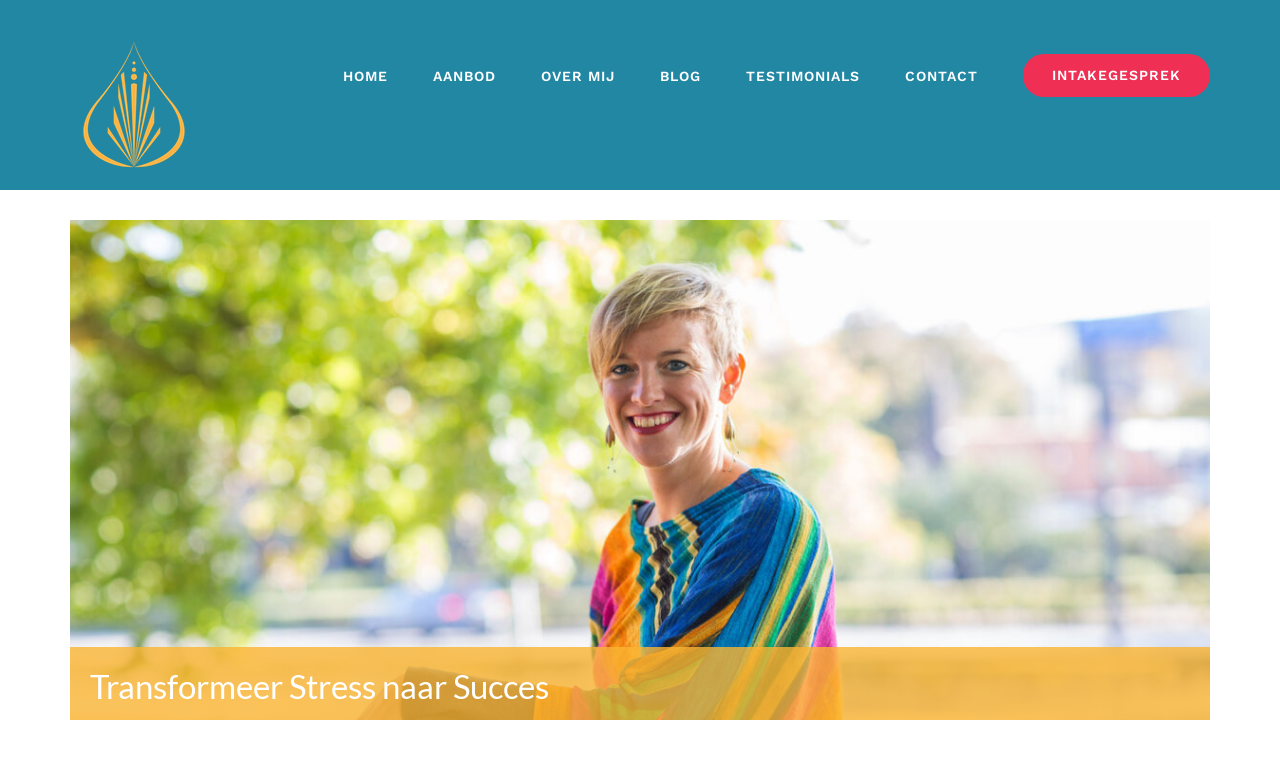

--- FILE ---
content_type: text/html; charset=UTF-8
request_url: https://de-fakkel.be/event/ontstressworkshop/
body_size: 190325
content:
<!DOCTYPE html>
<html class="avada-html-layout-wide avada-html-header-position-top" lang="nl-BE" prefix="og: http://ogp.me/ns# fb: http://ogp.me/ns/fb#">
<head>
	<meta http-equiv="X-UA-Compatible" content="IE=edge" />
	<meta http-equiv="Content-Type" content="text/html; charset=utf-8"/>
	<meta name="viewport" content="width=device-width, initial-scale=1" />
	<link rel='stylesheet' id='tribe-events-views-v2-bootstrap-datepicker-styles-css' href='https://de-fakkel.be/wp-content/plugins/the-events-calendar/vendor/bootstrap-datepicker/css/bootstrap-datepicker.standalone.min.css?ver=6.8.3' type='text/css' media='all' />
<link rel='stylesheet' id='tec-variables-skeleton-css' href='https://de-fakkel.be/wp-content/plugins/the-events-calendar/common/src/resources/css/variables-skeleton.min.css?ver=6.4.0' type='text/css' media='all' />
<link rel='stylesheet' id='tribe-common-skeleton-style-css' href='https://de-fakkel.be/wp-content/plugins/the-events-calendar/common/src/resources/css/common-skeleton.min.css?ver=6.4.0' type='text/css' media='all' />
<link rel='stylesheet' id='tribe-tooltipster-css-css' href='https://de-fakkel.be/wp-content/plugins/the-events-calendar/common/vendor/tooltipster/tooltipster.bundle.min.css?ver=6.4.0' type='text/css' media='all' />
<link rel='stylesheet' id='tribe-events-views-v2-skeleton-css' href='https://de-fakkel.be/wp-content/plugins/the-events-calendar/src/resources/css/views-skeleton.min.css?ver=6.8.3' type='text/css' media='all' />
<link rel='stylesheet' id='tec-variables-full-css' href='https://de-fakkel.be/wp-content/plugins/the-events-calendar/common/src/resources/css/variables-full.min.css?ver=6.4.0' type='text/css' media='all' />
<link rel='stylesheet' id='tribe-common-full-style-css' href='https://de-fakkel.be/wp-content/plugins/the-events-calendar/common/src/resources/css/common-full.min.css?ver=6.4.0' type='text/css' media='all' />
<link rel='stylesheet' id='tribe-events-views-v2-full-css' href='https://de-fakkel.be/wp-content/plugins/the-events-calendar/src/resources/css/views-full.min.css?ver=6.8.3' type='text/css' media='all' />
<link rel='stylesheet' id='tribe-events-views-v2-print-css' href='https://de-fakkel.be/wp-content/plugins/the-events-calendar/src/resources/css/views-print.min.css?ver=6.8.3' type='text/css' media='print' />
<meta name='robots' content='index, follow, max-image-preview:large, max-snippet:-1, max-video-preview:-1' />
<script async type="application/javascript" src="https://de-fakkel.be/wp-content/plugins/baqend/js/speed-kit-install.js"></script>		<style>img:is([sizes="auto" i], [sizes^="auto," i]) { contain-intrinsic-size: 3000px 1500px }</style>
		
	<!-- This site is optimized with the Yoast SEO plugin v23.5 - https://yoast.com/wordpress/plugins/seo/ -->
	<title>Transformeer Stress naar Succes - Leen van Damme</title>
	<link rel="canonical" href="https://de-fakkel.be/event/ontstressworkshop/" />
	<meta property="og:locale" content="nl_BE" />
	<meta property="og:type" content="article" />
	<meta property="og:title" content="Transformeer Stress naar Succes - Leen van Damme" />
	<meta property="og:description" content="Ga niet om met stress, maak er definitief komaf mee! Schrap stress, angst, trauma en lichamelijke klachten uit je leven! Vervang ze door vreugde, interne rust en energie!" />
	<meta property="og:url" content="https://de-fakkel.be/event/ontstressworkshop/" />
	<meta property="og:site_name" content="Leen van Damme" />
	<meta property="article:publisher" content="https://www.facebook.com/LeenVanDammeTransformerendCoach/" />
	<meta property="article:modified_time" content="2023-09-28T14:28:12+00:00" />
	<meta property="og:image" content="https://de-fakkel.be/wp-content/uploads/2019/11/7U5A7356.jpg" />
	<meta property="og:image:width" content="1350" />
	<meta property="og:image:height" content="600" />
	<meta property="og:image:type" content="image/jpeg" />
	<meta name="twitter:card" content="summary_large_image" />
	<meta name="twitter:label1" content="Geschatte leestijd" />
	<meta name="twitter:data1" content="24 minuten" />
	<script type="application/ld+json" class="yoast-schema-graph">{"@context":"https://schema.org","@graph":[{"@type":"WebPage","@id":"https://de-fakkel.be/event/ontstressworkshop/","url":"https://de-fakkel.be/event/ontstressworkshop/","name":"Transformeer Stress naar Succes - Leen van Damme","isPartOf":{"@id":"https://de-fakkel.be/#website"},"primaryImageOfPage":{"@id":"https://de-fakkel.be/event/ontstressworkshop/#primaryimage"},"image":{"@id":"https://de-fakkel.be/event/ontstressworkshop/#primaryimage"},"thumbnailUrl":"https://de-fakkel.be/wp-content/uploads/2019/11/7U5A7356.jpg","datePublished":"2019-11-04T07:37:01+00:00","dateModified":"2023-09-28T14:28:12+00:00","breadcrumb":{"@id":"https://de-fakkel.be/event/ontstressworkshop/#breadcrumb"},"inLanguage":"nl-BE","potentialAction":[{"@type":"ReadAction","target":["https://de-fakkel.be/event/ontstressworkshop/"]}]},{"@type":"ImageObject","inLanguage":"nl-BE","@id":"https://de-fakkel.be/event/ontstressworkshop/#primaryimage","url":"https://de-fakkel.be/wp-content/uploads/2019/11/7U5A7356.jpg","contentUrl":"https://de-fakkel.be/wp-content/uploads/2019/11/7U5A7356.jpg","width":1350,"height":600},{"@type":"BreadcrumbList","@id":"https://de-fakkel.be/event/ontstressworkshop/#breadcrumb","itemListElement":[{"@type":"ListItem","position":1,"name":"Home","item":"https://de-fakkel.be/"},{"@type":"ListItem","position":2,"name":"Evenementen","item":"https://de-fakkel.be/events/"},{"@type":"ListItem","position":3,"name":"Transformeer Stress naar Succes"}]},{"@type":"WebSite","@id":"https://de-fakkel.be/#website","url":"https://de-fakkel.be/","name":"Leen Van Damme","description":"Transformerend Coachen - ik help je in minder dan 12u definitief komaf maken met angst, stress, trauma, interne blokkades!","publisher":{"@id":"https://de-fakkel.be/#organization"},"potentialAction":[{"@type":"SearchAction","target":{"@type":"EntryPoint","urlTemplate":"https://de-fakkel.be/?s={search_term_string}"},"query-input":{"@type":"PropertyValueSpecification","valueRequired":true,"valueName":"search_term_string"}}],"inLanguage":"nl-BE"},{"@type":"Organization","@id":"https://de-fakkel.be/#organization","name":"Leen Van Damme","url":"https://de-fakkel.be/","logo":{"@type":"ImageObject","inLanguage":"nl-BE","@id":"https://de-fakkel.be/#/schema/logo/image/","url":"https://de-fakkel.be/wp-content/uploads/2021/04/homepage-bovenaan-kopie.png","contentUrl":"https://de-fakkel.be/wp-content/uploads/2021/04/homepage-bovenaan-kopie.png","width":1225,"height":650,"caption":"Leen Van Damme"},"image":{"@id":"https://de-fakkel.be/#/schema/logo/image/"},"sameAs":["https://www.facebook.com/LeenVanDammeTransformerendCoach/","https://www.instagram.com/leen_van_damme_transform.coach/","https://www.linkedin.com/in/leenvandamme/","https://www.youtube.com/channel/UCG1vrADMjWdB59rbIVOAw1w"]},{"@type":"Event","name":"Transformeer Stress naar Succes","description":"Ga niet om met stress, maak er definitief komaf mee! Schrap stress, angst, trauma en lichamelijke klachten uit je leven! Vervang ze door vreugde, interne rust en energie!","image":{"@id":"https://de-fakkel.be/event/ontstressworkshop/#primaryimage"},"url":"https://de-fakkel.be/event/ontstressworkshop/","eventAttendanceMode":"https://schema.org/OfflineEventAttendanceMode","eventStatus":"https://schema.org/EventScheduled","startDate":"2019-11-04T08:00:00+00:00","endDate":"2019-11-04T17:00:00+00:00","location":{"@type":"Place","name":"Avada Spa","description":"","url":"","address":{"@type":"PostalAddress","addressCountry":"United States"},"telephone":"","sameAs":"https://theme-fusion.com"},"organizer":{"@type":"Person","name":"Avada Yoga","description":"","url":"https://de-fakkel.be/","telephone":"","email":""},"offers":{"@type":"Offer","price":"20","priceCurrency":"USD","url":"https://de-fakkel.be/event/ontstressworkshop/","category":"primary","availability":"inStock","validFrom":"2019-04-11T00:00:00+00:00"},"@id":"https://de-fakkel.be/event/ontstressworkshop/#event","mainEntityOfPage":{"@id":"https://de-fakkel.be/event/ontstressworkshop/"}}]}</script>
	<!-- / Yoast SEO plugin. -->


<script type='application/javascript'  id='pys-version-script'>console.log('PixelYourSite Free version 11.1.5.2');</script>
<link rel="alternate" type="application/rss+xml" title="Leen van Damme &raquo; feed" href="https://de-fakkel.be/feed/" />
<link rel="alternate" type="application/rss+xml" title="Leen van Damme &raquo; reactiesfeed" href="https://de-fakkel.be/comments/feed/" />
<link rel="alternate" type="text/calendar" title="Leen van Damme &raquo; iCal feed" href="https://de-fakkel.be/events/?ical=1" />
					<link rel="shortcut icon" href="https://de-fakkel.be/wp-content/uploads/2021/03/logo-favicon.png" type="image/x-icon" />
		
					<!-- For iPhone -->
			<link rel="apple-touch-icon" href="https://de-fakkel.be/wp-content/uploads/2021/03/logo-120px.png">
		
		
		
		
		
		<meta property="og:title" content="Transformeer Stress naar Succes"/>
		<meta property="og:type" content="article"/>
		<meta property="og:url" content="https://de-fakkel.be/event/ontstressworkshop/"/>
		<meta property="og:site_name" content="Leen van Damme"/>
		<meta property="og:description" content="Leer Niet Om Te Gaan Met Stress,
Maak Er Definitief Komaf Mee!
Stress kan een sluipend gif zijn dat zowel ons persoonlijke leven als onze professionele prestaties ondermijnt. Het beïnvloedt ons op manieren die we ons niet altijd bewust zijn, en het kan jaren van ons potentieel stelen.

Of je nu een ambitieuze ondernemer,"/>

									<meta property="og:image" content="https://de-fakkel.be/wp-content/uploads/2019/11/7U5A7356.jpg"/>
							<link rel='stylesheet' id='tribe-events-v2-single-skeleton-css' href='https://de-fakkel.be/wp-content/plugins/the-events-calendar/src/resources/css/tribe-events-single-skeleton.min.css?ver=6.8.3' type='text/css' media='all' />
<link rel='stylesheet' id='tribe-events-v2-single-skeleton-full-css' href='https://de-fakkel.be/wp-content/plugins/the-events-calendar/src/resources/css/tribe-events-single-full.min.css?ver=6.8.3' type='text/css' media='all' />
<style id='classic-theme-styles-inline-css' type='text/css'>
/*! This file is auto-generated */
.wp-block-button__link{color:#fff;background-color:#32373c;border-radius:9999px;box-shadow:none;text-decoration:none;padding:calc(.667em + 2px) calc(1.333em + 2px);font-size:1.125em}.wp-block-file__button{background:#32373c;color:#fff;text-decoration:none}
</style>
<style id='global-styles-inline-css' type='text/css'>
body{--wp--preset--color--black: #000000;--wp--preset--color--cyan-bluish-gray: #abb8c3;--wp--preset--color--white: #ffffff;--wp--preset--color--pale-pink: #f78da7;--wp--preset--color--vivid-red: #cf2e2e;--wp--preset--color--luminous-vivid-orange: #ff6900;--wp--preset--color--luminous-vivid-amber: #fcb900;--wp--preset--color--light-green-cyan: #7bdcb5;--wp--preset--color--vivid-green-cyan: #00d084;--wp--preset--color--pale-cyan-blue: #8ed1fc;--wp--preset--color--vivid-cyan-blue: #0693e3;--wp--preset--color--vivid-purple: #9b51e0;--wp--preset--gradient--vivid-cyan-blue-to-vivid-purple: linear-gradient(135deg,rgba(6,147,227,1) 0%,rgb(155,81,224) 100%);--wp--preset--gradient--light-green-cyan-to-vivid-green-cyan: linear-gradient(135deg,rgb(122,220,180) 0%,rgb(0,208,130) 100%);--wp--preset--gradient--luminous-vivid-amber-to-luminous-vivid-orange: linear-gradient(135deg,rgba(252,185,0,1) 0%,rgba(255,105,0,1) 100%);--wp--preset--gradient--luminous-vivid-orange-to-vivid-red: linear-gradient(135deg,rgba(255,105,0,1) 0%,rgb(207,46,46) 100%);--wp--preset--gradient--very-light-gray-to-cyan-bluish-gray: linear-gradient(135deg,rgb(238,238,238) 0%,rgb(169,184,195) 100%);--wp--preset--gradient--cool-to-warm-spectrum: linear-gradient(135deg,rgb(74,234,220) 0%,rgb(151,120,209) 20%,rgb(207,42,186) 40%,rgb(238,44,130) 60%,rgb(251,105,98) 80%,rgb(254,248,76) 100%);--wp--preset--gradient--blush-light-purple: linear-gradient(135deg,rgb(255,206,236) 0%,rgb(152,150,240) 100%);--wp--preset--gradient--blush-bordeaux: linear-gradient(135deg,rgb(254,205,165) 0%,rgb(254,45,45) 50%,rgb(107,0,62) 100%);--wp--preset--gradient--luminous-dusk: linear-gradient(135deg,rgb(255,203,112) 0%,rgb(199,81,192) 50%,rgb(65,88,208) 100%);--wp--preset--gradient--pale-ocean: linear-gradient(135deg,rgb(255,245,203) 0%,rgb(182,227,212) 50%,rgb(51,167,181) 100%);--wp--preset--gradient--electric-grass: linear-gradient(135deg,rgb(202,248,128) 0%,rgb(113,206,126) 100%);--wp--preset--gradient--midnight: linear-gradient(135deg,rgb(2,3,129) 0%,rgb(40,116,252) 100%);--wp--preset--font-size--small: 12.75px;--wp--preset--font-size--medium: 20px;--wp--preset--font-size--large: 25.5px;--wp--preset--font-size--x-large: 42px;--wp--preset--font-size--normal: 17px;--wp--preset--font-size--xlarge: 34px;--wp--preset--font-size--huge: 51px;--wp--preset--font-family--inter: "Inter", sans-serif;--wp--preset--font-family--cardo: Cardo;--wp--preset--spacing--20: 0.44rem;--wp--preset--spacing--30: 0.67rem;--wp--preset--spacing--40: 1rem;--wp--preset--spacing--50: 1.5rem;--wp--preset--spacing--60: 2.25rem;--wp--preset--spacing--70: 3.38rem;--wp--preset--spacing--80: 5.06rem;--wp--preset--shadow--natural: 6px 6px 9px rgba(0, 0, 0, 0.2);--wp--preset--shadow--deep: 12px 12px 50px rgba(0, 0, 0, 0.4);--wp--preset--shadow--sharp: 6px 6px 0px rgba(0, 0, 0, 0.2);--wp--preset--shadow--outlined: 6px 6px 0px -3px rgba(255, 255, 255, 1), 6px 6px rgba(0, 0, 0, 1);--wp--preset--shadow--crisp: 6px 6px 0px rgba(0, 0, 0, 1);}:where(.is-layout-flex){gap: 0.5em;}:where(.is-layout-grid){gap: 0.5em;}body .is-layout-flow > .alignleft{float: left;margin-inline-start: 0;margin-inline-end: 2em;}body .is-layout-flow > .alignright{float: right;margin-inline-start: 2em;margin-inline-end: 0;}body .is-layout-flow > .aligncenter{margin-left: auto !important;margin-right: auto !important;}body .is-layout-constrained > .alignleft{float: left;margin-inline-start: 0;margin-inline-end: 2em;}body .is-layout-constrained > .alignright{float: right;margin-inline-start: 2em;margin-inline-end: 0;}body .is-layout-constrained > .aligncenter{margin-left: auto !important;margin-right: auto !important;}body .is-layout-constrained > :where(:not(.alignleft):not(.alignright):not(.alignfull)){max-width: var(--wp--style--global--content-size);margin-left: auto !important;margin-right: auto !important;}body .is-layout-constrained > .alignwide{max-width: var(--wp--style--global--wide-size);}body .is-layout-flex{display: flex;}body .is-layout-flex{flex-wrap: wrap;align-items: center;}body .is-layout-flex > *{margin: 0;}body .is-layout-grid{display: grid;}body .is-layout-grid > *{margin: 0;}:where(.wp-block-columns.is-layout-flex){gap: 2em;}:where(.wp-block-columns.is-layout-grid){gap: 2em;}:where(.wp-block-post-template.is-layout-flex){gap: 1.25em;}:where(.wp-block-post-template.is-layout-grid){gap: 1.25em;}.has-black-color{color: var(--wp--preset--color--black) !important;}.has-cyan-bluish-gray-color{color: var(--wp--preset--color--cyan-bluish-gray) !important;}.has-white-color{color: var(--wp--preset--color--white) !important;}.has-pale-pink-color{color: var(--wp--preset--color--pale-pink) !important;}.has-vivid-red-color{color: var(--wp--preset--color--vivid-red) !important;}.has-luminous-vivid-orange-color{color: var(--wp--preset--color--luminous-vivid-orange) !important;}.has-luminous-vivid-amber-color{color: var(--wp--preset--color--luminous-vivid-amber) !important;}.has-light-green-cyan-color{color: var(--wp--preset--color--light-green-cyan) !important;}.has-vivid-green-cyan-color{color: var(--wp--preset--color--vivid-green-cyan) !important;}.has-pale-cyan-blue-color{color: var(--wp--preset--color--pale-cyan-blue) !important;}.has-vivid-cyan-blue-color{color: var(--wp--preset--color--vivid-cyan-blue) !important;}.has-vivid-purple-color{color: var(--wp--preset--color--vivid-purple) !important;}.has-black-background-color{background-color: var(--wp--preset--color--black) !important;}.has-cyan-bluish-gray-background-color{background-color: var(--wp--preset--color--cyan-bluish-gray) !important;}.has-white-background-color{background-color: var(--wp--preset--color--white) !important;}.has-pale-pink-background-color{background-color: var(--wp--preset--color--pale-pink) !important;}.has-vivid-red-background-color{background-color: var(--wp--preset--color--vivid-red) !important;}.has-luminous-vivid-orange-background-color{background-color: var(--wp--preset--color--luminous-vivid-orange) !important;}.has-luminous-vivid-amber-background-color{background-color: var(--wp--preset--color--luminous-vivid-amber) !important;}.has-light-green-cyan-background-color{background-color: var(--wp--preset--color--light-green-cyan) !important;}.has-vivid-green-cyan-background-color{background-color: var(--wp--preset--color--vivid-green-cyan) !important;}.has-pale-cyan-blue-background-color{background-color: var(--wp--preset--color--pale-cyan-blue) !important;}.has-vivid-cyan-blue-background-color{background-color: var(--wp--preset--color--vivid-cyan-blue) !important;}.has-vivid-purple-background-color{background-color: var(--wp--preset--color--vivid-purple) !important;}.has-black-border-color{border-color: var(--wp--preset--color--black) !important;}.has-cyan-bluish-gray-border-color{border-color: var(--wp--preset--color--cyan-bluish-gray) !important;}.has-white-border-color{border-color: var(--wp--preset--color--white) !important;}.has-pale-pink-border-color{border-color: var(--wp--preset--color--pale-pink) !important;}.has-vivid-red-border-color{border-color: var(--wp--preset--color--vivid-red) !important;}.has-luminous-vivid-orange-border-color{border-color: var(--wp--preset--color--luminous-vivid-orange) !important;}.has-luminous-vivid-amber-border-color{border-color: var(--wp--preset--color--luminous-vivid-amber) !important;}.has-light-green-cyan-border-color{border-color: var(--wp--preset--color--light-green-cyan) !important;}.has-vivid-green-cyan-border-color{border-color: var(--wp--preset--color--vivid-green-cyan) !important;}.has-pale-cyan-blue-border-color{border-color: var(--wp--preset--color--pale-cyan-blue) !important;}.has-vivid-cyan-blue-border-color{border-color: var(--wp--preset--color--vivid-cyan-blue) !important;}.has-vivid-purple-border-color{border-color: var(--wp--preset--color--vivid-purple) !important;}.has-vivid-cyan-blue-to-vivid-purple-gradient-background{background: var(--wp--preset--gradient--vivid-cyan-blue-to-vivid-purple) !important;}.has-light-green-cyan-to-vivid-green-cyan-gradient-background{background: var(--wp--preset--gradient--light-green-cyan-to-vivid-green-cyan) !important;}.has-luminous-vivid-amber-to-luminous-vivid-orange-gradient-background{background: var(--wp--preset--gradient--luminous-vivid-amber-to-luminous-vivid-orange) !important;}.has-luminous-vivid-orange-to-vivid-red-gradient-background{background: var(--wp--preset--gradient--luminous-vivid-orange-to-vivid-red) !important;}.has-very-light-gray-to-cyan-bluish-gray-gradient-background{background: var(--wp--preset--gradient--very-light-gray-to-cyan-bluish-gray) !important;}.has-cool-to-warm-spectrum-gradient-background{background: var(--wp--preset--gradient--cool-to-warm-spectrum) !important;}.has-blush-light-purple-gradient-background{background: var(--wp--preset--gradient--blush-light-purple) !important;}.has-blush-bordeaux-gradient-background{background: var(--wp--preset--gradient--blush-bordeaux) !important;}.has-luminous-dusk-gradient-background{background: var(--wp--preset--gradient--luminous-dusk) !important;}.has-pale-ocean-gradient-background{background: var(--wp--preset--gradient--pale-ocean) !important;}.has-electric-grass-gradient-background{background: var(--wp--preset--gradient--electric-grass) !important;}.has-midnight-gradient-background{background: var(--wp--preset--gradient--midnight) !important;}.has-small-font-size{font-size: var(--wp--preset--font-size--small) !important;}.has-medium-font-size{font-size: var(--wp--preset--font-size--medium) !important;}.has-large-font-size{font-size: var(--wp--preset--font-size--large) !important;}.has-x-large-font-size{font-size: var(--wp--preset--font-size--x-large) !important;}
.wp-block-navigation a:where(:not(.wp-element-button)){color: inherit;}
:where(.wp-block-post-template.is-layout-flex){gap: 1.25em;}:where(.wp-block-post-template.is-layout-grid){gap: 1.25em;}
:where(.wp-block-columns.is-layout-flex){gap: 2em;}:where(.wp-block-columns.is-layout-grid){gap: 2em;}
.wp-block-pullquote{font-size: 1.5em;line-height: 1.6;}
</style>
<style id='woocommerce-inline-inline-css' type='text/css'>
.woocommerce form .form-row .required { visibility: visible; }
</style>
<!--[if IE]>
<link rel='stylesheet' id='avada-IE-css' href='https://de-fakkel.be/wp-content/themes/Avada/assets/css/dynamic/ie.min.css?ver=7.3' type='text/css' media='all' />
<style id='avada-IE-inline-css' type='text/css'>
.avada-select-parent .select-arrow{background-color:#ffffff}
.select-arrow{background-color:#ffffff}
</style>
<![endif]-->
<link rel='stylesheet' id='fusion-dynamic-css-css' href='https://de-fakkel.be/wp-content/uploads/fusion-styles/14302dbacd67d6528268d6c4386f570c.min.css?ver=3.3' type='text/css' media='all' />
<link rel='stylesheet' id='avada-max-sh-cbp-woo-tabs-css' href='https://de-fakkel.be/wp-content/themes/Avada/assets/css/media/max-sh-cbp-woo-tabs.min.css?ver=7.3' type='text/css' media='only screen and (max-width: 800px)' />
<link rel='stylesheet' id='avada-max-1c-css' href='https://de-fakkel.be/wp-content/themes/Avada/assets/css/media/max-1c.min.css?ver=7.3' type='text/css' media='only screen and (max-width: 640px)' />
<link rel='stylesheet' id='avada-max-2c-css' href='https://de-fakkel.be/wp-content/themes/Avada/assets/css/media/max-2c.min.css?ver=7.3' type='text/css' media='only screen and (max-width: 712px)' />
<link rel='stylesheet' id='avada-min-2c-max-3c-css' href='https://de-fakkel.be/wp-content/themes/Avada/assets/css/media/min-2c-max-3c.min.css?ver=7.3' type='text/css' media='only screen and (min-width: 712px) and (max-width: 784px)' />
<link rel='stylesheet' id='avada-min-3c-max-4c-css' href='https://de-fakkel.be/wp-content/themes/Avada/assets/css/media/min-3c-max-4c.min.css?ver=7.3' type='text/css' media='only screen and (min-width: 784px) and (max-width: 856px)' />
<link rel='stylesheet' id='avada-min-4c-max-5c-css' href='https://de-fakkel.be/wp-content/themes/Avada/assets/css/media/min-4c-max-5c.min.css?ver=7.3' type='text/css' media='only screen and (min-width: 856px) and (max-width: 928px)' />
<link rel='stylesheet' id='avada-min-5c-max-6c-css' href='https://de-fakkel.be/wp-content/themes/Avada/assets/css/media/min-5c-max-6c.min.css?ver=7.3' type='text/css' media='only screen and (min-width: 928px) and (max-width: 1000px)' />
<link rel='stylesheet' id='avada-min-shbp-css' href='https://de-fakkel.be/wp-content/themes/Avada/assets/css/media/min-shbp.min.css?ver=7.3' type='text/css' media='only screen and (min-width: 1001px)' />
<link rel='stylesheet' id='avada-min-shbp-header-legacy-css' href='https://de-fakkel.be/wp-content/themes/Avada/assets/css/media/min-shbp-header-legacy.min.css?ver=7.3' type='text/css' media='only screen and (min-width: 1001px)' />
<link rel='stylesheet' id='avada-max-shbp-css' href='https://de-fakkel.be/wp-content/themes/Avada/assets/css/media/max-shbp.min.css?ver=7.3' type='text/css' media='only screen and (max-width: 1000px)' />
<link rel='stylesheet' id='avada-max-shbp-header-legacy-css' href='https://de-fakkel.be/wp-content/themes/Avada/assets/css/media/max-shbp-header-legacy.min.css?ver=7.3' type='text/css' media='only screen and (max-width: 1000px)' />
<link rel='stylesheet' id='avada-max-sh-shbp-css' href='https://de-fakkel.be/wp-content/themes/Avada/assets/css/media/max-sh-shbp.min.css?ver=7.3' type='text/css' media='only screen and (max-width: 1000px)' />
<link rel='stylesheet' id='avada-max-sh-shbp-header-legacy-css' href='https://de-fakkel.be/wp-content/themes/Avada/assets/css/media/max-sh-shbp-header-legacy.min.css?ver=7.3' type='text/css' media='only screen and (max-width: 1000px)' />
<link rel='stylesheet' id='avada-min-768-max-1024-p-css' href='https://de-fakkel.be/wp-content/themes/Avada/assets/css/media/min-768-max-1024-p.min.css?ver=7.3' type='text/css' media='only screen and (min-device-width: 768px) and (max-device-width: 1024px) and (orientation: portrait)' />
<link rel='stylesheet' id='avada-min-768-max-1024-p-header-legacy-css' href='https://de-fakkel.be/wp-content/themes/Avada/assets/css/media/min-768-max-1024-p-header-legacy.min.css?ver=7.3' type='text/css' media='only screen and (min-device-width: 768px) and (max-device-width: 1024px) and (orientation: portrait)' />
<link rel='stylesheet' id='avada-min-768-max-1024-l-css' href='https://de-fakkel.be/wp-content/themes/Avada/assets/css/media/min-768-max-1024-l.min.css?ver=7.3' type='text/css' media='only screen and (min-device-width: 768px) and (max-device-width: 1024px) and (orientation: landscape)' />
<link rel='stylesheet' id='avada-min-768-max-1024-l-header-legacy-css' href='https://de-fakkel.be/wp-content/themes/Avada/assets/css/media/min-768-max-1024-l-header-legacy.min.css?ver=7.3' type='text/css' media='only screen and (min-device-width: 768px) and (max-device-width: 1024px) and (orientation: landscape)' />
<link rel='stylesheet' id='avada-max-sh-cbp-css' href='https://de-fakkel.be/wp-content/themes/Avada/assets/css/media/max-sh-cbp.min.css?ver=7.3' type='text/css' media='only screen and (max-width: 800px)' />
<link rel='stylesheet' id='avada-max-sh-sbp-css' href='https://de-fakkel.be/wp-content/themes/Avada/assets/css/media/max-sh-sbp.min.css?ver=7.3' type='text/css' media='only screen and (max-width: 800px)' />
<link rel='stylesheet' id='avada-max-sh-640-css' href='https://de-fakkel.be/wp-content/themes/Avada/assets/css/media/max-sh-640.min.css?ver=7.3' type='text/css' media='only screen and (max-width: 640px)' />
<link rel='stylesheet' id='avada-max-shbp-18-css' href='https://de-fakkel.be/wp-content/themes/Avada/assets/css/media/max-shbp-18.min.css?ver=7.3' type='text/css' media='only screen and (max-width: 982px)' />
<link rel='stylesheet' id='avada-max-shbp-32-css' href='https://de-fakkel.be/wp-content/themes/Avada/assets/css/media/max-shbp-32.min.css?ver=7.3' type='text/css' media='only screen and (max-width: 968px)' />
<link rel='stylesheet' id='avada-min-sh-cbp-css' href='https://de-fakkel.be/wp-content/themes/Avada/assets/css/media/min-sh-cbp.min.css?ver=7.3' type='text/css' media='only screen and (min-width: 800px)' />
<link rel='stylesheet' id='avada-max-640-css' href='https://de-fakkel.be/wp-content/themes/Avada/assets/css/media/max-640.min.css?ver=7.3' type='text/css' media='only screen and (max-device-width: 640px)' />
<link rel='stylesheet' id='avada-max-main-css' href='https://de-fakkel.be/wp-content/themes/Avada/assets/css/media/max-main.min.css?ver=7.3' type='text/css' media='only screen and (max-width: 1000px)' />
<link rel='stylesheet' id='avada-max-cbp-css' href='https://de-fakkel.be/wp-content/themes/Avada/assets/css/media/max-cbp.min.css?ver=7.3' type='text/css' media='only screen and (max-width: 800px)' />
<link rel='stylesheet' id='avada-max-768-ec-css' href='https://de-fakkel.be/wp-content/themes/Avada/assets/css/media/max-768-ec.min.css?ver=7.3' type='text/css' media='only screen and (max-width: 768px)' />
<link rel='stylesheet' id='avada-max-sh-cbp-ec-css' href='https://de-fakkel.be/wp-content/themes/Avada/assets/css/media/max-sh-cbp-ec.min.css?ver=7.3' type='text/css' media='only screen and (max-width: 800px)' />
<link rel='stylesheet' id='avada-min-768-max-1024-p-social-sharing-css' href='https://de-fakkel.be/wp-content/themes/Avada/assets/css/media/min-768-max-1024-p-social-sharing.min.css?ver=7.3' type='text/css' media='only screen and (min-device-width: 768px) and (max-device-width: 1024px) and (orientation: portrait)' />
<link rel='stylesheet' id='avada-max-sh-640-social-sharing-css' href='https://de-fakkel.be/wp-content/themes/Avada/assets/css/media/max-sh-640-social-sharing.min.css?ver=7.3' type='text/css' media='only screen and (max-width: 640px)' />
<link rel='stylesheet' id='avada-max-640-social-sharing-css' href='https://de-fakkel.be/wp-content/themes/Avada/assets/css/media/max-640-social-sharing.min.css?ver=7.3' type='text/css' media='only screen and (max-device-width: 640px)' />
<link rel='stylesheet' id='avada-max-sh-cbp-social-sharing-css' href='https://de-fakkel.be/wp-content/themes/Avada/assets/css/media/max-sh-cbp-social-sharing.min.css?ver=7.3' type='text/css' media='only screen and (max-width: 800px)' />
<link rel='stylesheet' id='fb-max-sh-cbp-css' href='https://de-fakkel.be/wp-content/plugins/fusion-builder/assets/css/media/max-sh-cbp.min.css?ver=3.3' type='text/css' media='only screen and (max-width: 800px)' />
<link rel='stylesheet' id='fb-min-768-max-1024-p-css' href='https://de-fakkel.be/wp-content/plugins/fusion-builder/assets/css/media/min-768-max-1024-p.min.css?ver=3.3' type='text/css' media='only screen and (min-device-width: 768px) and (max-device-width: 1024px) and (orientation: portrait)' />
<link rel='stylesheet' id='fb-max-640-css' href='https://de-fakkel.be/wp-content/plugins/fusion-builder/assets/css/media/max-640.min.css?ver=3.3' type='text/css' media='only screen and (max-device-width: 640px)' />
<link rel='stylesheet' id='fb-max-1c-css' href='https://de-fakkel.be/wp-content/plugins/fusion-builder/assets/css/media/max-1c.css?ver=3.3' type='text/css' media='only screen and (max-width: 640px)' />
<link rel='stylesheet' id='fb-max-2c-css' href='https://de-fakkel.be/wp-content/plugins/fusion-builder/assets/css/media/max-2c.css?ver=3.3' type='text/css' media='only screen and (max-width: 712px)' />
<link rel='stylesheet' id='fb-min-2c-max-3c-css' href='https://de-fakkel.be/wp-content/plugins/fusion-builder/assets/css/media/min-2c-max-3c.css?ver=3.3' type='text/css' media='only screen and (min-width: 712px) and (max-width: 784px)' />
<link rel='stylesheet' id='fb-min-3c-max-4c-css' href='https://de-fakkel.be/wp-content/plugins/fusion-builder/assets/css/media/min-3c-max-4c.css?ver=3.3' type='text/css' media='only screen and (min-width: 784px) and (max-width: 856px)' />
<link rel='stylesheet' id='fb-min-4c-max-5c-css' href='https://de-fakkel.be/wp-content/plugins/fusion-builder/assets/css/media/min-4c-max-5c.css?ver=3.3' type='text/css' media='only screen and (min-width: 856px) and (max-width: 928px)' />
<link rel='stylesheet' id='fb-min-5c-max-6c-css' href='https://de-fakkel.be/wp-content/plugins/fusion-builder/assets/css/media/min-5c-max-6c.css?ver=3.3' type='text/css' media='only screen and (min-width: 928px) and (max-width: 1000px)' />
<link rel='stylesheet' id='avada-min-768-max-1024-woo-css' href='https://de-fakkel.be/wp-content/themes/Avada/assets/css/media/min-768-max-1024-woo.min.css?ver=7.3' type='text/css' media='only screen and (min-device-width: 768px) and (max-device-width: 1024px)' />
<link rel='stylesheet' id='avada-max-sh-640-woo-css' href='https://de-fakkel.be/wp-content/themes/Avada/assets/css/media/max-sh-640-woo.min.css?ver=7.3' type='text/css' media='only screen and (max-width: 640px)' />
<link rel='stylesheet' id='avada-max-sh-cbp-woo-css' href='https://de-fakkel.be/wp-content/themes/Avada/assets/css/media/max-sh-cbp-woo.min.css?ver=7.3' type='text/css' media='only screen and (max-width: 800px)' />
<link rel='stylesheet' id='avada-min-sh-cbp-woo-css' href='https://de-fakkel.be/wp-content/themes/Avada/assets/css/media/min-sh-cbp-woo.min.css?ver=7.3' type='text/css' media='only screen and (min-width: 800px)' />
<script type="text/javascript" id="jquery-core-js-extra">
/* <![CDATA[ */
var pysFacebookRest = {"restApiUrl":"https:\/\/de-fakkel.be\/wp-json\/pys-facebook\/v1\/event","debug":""};
/* ]]> */
</script>
<script type="text/javascript" src="https://de-fakkel.be/wp-includes/js/jquery/jquery.min.js?ver=3.7.1" id="jquery-core-js"></script>
<script type="text/javascript" src="https://de-fakkel.be/wp-includes/js/jquery/jquery-migrate.min.js?ver=3.4.1" id="jquery-migrate-js"></script>
<script type="text/javascript" src="https://de-fakkel.be/wp-content/plugins/the-events-calendar/common/src/resources/js/tribe-common.min.js?ver=6.4.0" id="tribe-common-js"></script>
<script type="text/javascript" src="https://de-fakkel.be/wp-content/plugins/the-events-calendar/src/resources/js/views/breakpoints.min.js?ver=6.8.3" id="tribe-events-views-v2-breakpoints-js"></script>
<script type="text/javascript" src="https://de-fakkel.be/wp-content/plugins/woocommerce/assets/js/jquery-blockui/jquery.blockUI.min.js?ver=2.7.0-wc.9.1.5" id="jquery-blockui-js" defer="defer" data-wp-strategy="defer"></script>
<script type="text/javascript" id="wc-add-to-cart-js-extra">
/* <![CDATA[ */
var wc_add_to_cart_params = {"ajax_url":"\/wp-admin\/admin-ajax.php","wc_ajax_url":"\/?wc-ajax=%%endpoint%%","i18n_view_cart":"Winkelwagen bekijken","cart_url":"https:\/\/de-fakkel.be\/cart\/","is_cart":"","cart_redirect_after_add":"yes"};
/* ]]> */
</script>
<script type="text/javascript" src="https://de-fakkel.be/wp-content/plugins/woocommerce/assets/js/frontend/add-to-cart.min.js?ver=9.1.5" id="wc-add-to-cart-js" defer="defer" data-wp-strategy="defer"></script>
<script type="text/javascript" src="https://de-fakkel.be/wp-content/plugins/woocommerce/assets/js/js-cookie/js.cookie.min.js?ver=2.1.4-wc.9.1.5" id="js-cookie-js" defer="defer" data-wp-strategy="defer"></script>
<script type="text/javascript" id="woocommerce-js-extra">
/* <![CDATA[ */
var woocommerce_params = {"ajax_url":"\/wp-admin\/admin-ajax.php","wc_ajax_url":"\/?wc-ajax=%%endpoint%%"};
/* ]]> */
</script>
<script type="text/javascript" src="https://de-fakkel.be/wp-content/plugins/woocommerce/assets/js/frontend/woocommerce.min.js?ver=9.1.5" id="woocommerce-js" defer="defer" data-wp-strategy="defer"></script>
<script type="text/javascript" src="https://de-fakkel.be/wp-content/plugins/pixelyoursite/dist/scripts/jquery.bind-first-0.2.3.min.js?ver=0.2.3" id="jquery-bind-first-js"></script>
<script type="text/javascript" src="https://de-fakkel.be/wp-content/plugins/pixelyoursite/dist/scripts/js.cookie-2.1.3.min.js?ver=2.1.3" id="js-cookie-pys-js"></script>
<script type="text/javascript" src="https://de-fakkel.be/wp-content/plugins/pixelyoursite/dist/scripts/tld.min.js?ver=2.3.1" id="js-tld-js"></script>
<script type="text/javascript" id="pys-js-extra">
/* <![CDATA[ */
var pysOptions = {"staticEvents":[],"dynamicEvents":[],"triggerEvents":[],"triggerEventTypes":[],"debug":"","siteUrl":"https:\/\/de-fakkel.be","ajaxUrl":"https:\/\/de-fakkel.be\/wp-admin\/admin-ajax.php","ajax_event":"a06d7c6f90","enable_remove_download_url_param":"1","cookie_duration":"7","last_visit_duration":"60","enable_success_send_form":"","ajaxForServerEvent":"1","ajaxForServerStaticEvent":"1","useSendBeacon":"1","send_external_id":"1","external_id_expire":"180","track_cookie_for_subdomains":"1","google_consent_mode":"1","gdpr":{"ajax_enabled":false,"all_disabled_by_api":false,"facebook_disabled_by_api":false,"analytics_disabled_by_api":false,"google_ads_disabled_by_api":false,"pinterest_disabled_by_api":false,"bing_disabled_by_api":false,"reddit_disabled_by_api":false,"externalID_disabled_by_api":false,"facebook_prior_consent_enabled":true,"analytics_prior_consent_enabled":true,"google_ads_prior_consent_enabled":null,"pinterest_prior_consent_enabled":true,"bing_prior_consent_enabled":true,"cookiebot_integration_enabled":false,"cookiebot_facebook_consent_category":"marketing","cookiebot_analytics_consent_category":"statistics","cookiebot_tiktok_consent_category":"marketing","cookiebot_google_ads_consent_category":"marketing","cookiebot_pinterest_consent_category":"marketing","cookiebot_bing_consent_category":"marketing","consent_magic_integration_enabled":false,"real_cookie_banner_integration_enabled":false,"cookie_notice_integration_enabled":false,"cookie_law_info_integration_enabled":false,"analytics_storage":{"enabled":true,"value":"granted","filter":false},"ad_storage":{"enabled":true,"value":"granted","filter":false},"ad_user_data":{"enabled":true,"value":"granted","filter":false},"ad_personalization":{"enabled":true,"value":"granted","filter":false}},"cookie":{"disabled_all_cookie":false,"disabled_start_session_cookie":false,"disabled_advanced_form_data_cookie":false,"disabled_landing_page_cookie":false,"disabled_first_visit_cookie":false,"disabled_trafficsource_cookie":false,"disabled_utmTerms_cookie":false,"disabled_utmId_cookie":false},"tracking_analytics":{"TrafficSource":"direct","TrafficLanding":"undefined","TrafficUtms":[],"TrafficUtmsId":[]},"GATags":{"ga_datalayer_type":"default","ga_datalayer_name":"dataLayerPYS"},"woo":{"enabled":true,"enabled_save_data_to_orders":true,"addToCartOnButtonEnabled":true,"addToCartOnButtonValueEnabled":true,"addToCartOnButtonValueOption":"price","singleProductId":null,"removeFromCartSelector":"form.woocommerce-cart-form .remove","addToCartCatchMethod":"add_cart_hook","is_order_received_page":false,"containOrderId":false},"edd":{"enabled":false},"cache_bypass":"1769084032"};
/* ]]> */
</script>
<script type="text/javascript" src="https://de-fakkel.be/wp-content/plugins/pixelyoursite/dist/scripts/public.js?ver=11.1.5.2" id="pys-js"></script>
<link rel="https://api.w.org/" href="https://de-fakkel.be/wp-json/" /><link rel="alternate" type="application/json" href="https://de-fakkel.be/wp-json/wp/v2/tribe_events/535" /><link rel="EditURI" type="application/rsd+xml" title="RSD" href="https://de-fakkel.be/xmlrpc.php?rsd" />
<meta name="generator" content="WordPress 6.4.7" />
<meta name="generator" content="WooCommerce 9.1.5" />
<link rel='shortlink' href='https://de-fakkel.be/?p=535' />
<link rel="alternate" type="application/json+oembed" href="https://de-fakkel.be/wp-json/oembed/1.0/embed?url=https%3A%2F%2Fde-fakkel.be%2Fevent%2Fontstressworkshop%2F" />
<link rel="alternate" type="text/xml+oembed" href="https://de-fakkel.be/wp-json/oembed/1.0/embed?url=https%3A%2F%2Fde-fakkel.be%2Fevent%2Fontstressworkshop%2F&#038;format=xml" />
<meta name="facebook-domain-verification" content="bl3xvqabqo9vnna1tgm3i5siywj89n" /><meta name="tec-api-version" content="v1"><meta name="tec-api-origin" content="https://de-fakkel.be"><link rel="alternate" href="https://de-fakkel.be/wp-json/tribe/events/v1/events/535" /><link rel="preload" href="https://de-fakkel.be/wp-content/themes/Avada/includes/lib/assets/fonts/icomoon/icomoon.woff" as="font" type="font/woff2" crossorigin><link rel="preload" href="//de-fakkel.be/wp-content/themes/Avada/includes/lib/assets/fonts/fontawesome/webfonts/fa-brands-400.woff2" as="font" type="font/woff2" crossorigin><link rel="preload" href="//de-fakkel.be/wp-content/themes/Avada/includes/lib/assets/fonts/fontawesome/webfonts/fa-regular-400.woff2" as="font" type="font/woff2" crossorigin><link rel="preload" href="//de-fakkel.be/wp-content/themes/Avada/includes/lib/assets/fonts/fontawesome/webfonts/fa-solid-900.woff2" as="font" type="font/woff2" crossorigin><style type="text/css" id="css-fb-visibility">@media screen and (max-width: 640px){body:not(.fusion-builder-ui-wireframe) .fusion-no-small-visibility{display:none !important;}body:not(.fusion-builder-ui-wireframe) .sm-text-align-center{text-align:center !important;}body:not(.fusion-builder-ui-wireframe) .sm-text-align-left{text-align:left !important;}body:not(.fusion-builder-ui-wireframe) .sm-text-align-right{text-align:right !important;}body:not(.fusion-builder-ui-wireframe) .sm-mx-auto{margin-left:auto !important;margin-right:auto !important;}body:not(.fusion-builder-ui-wireframe) .sm-ml-auto{margin-left:auto !important;}body:not(.fusion-builder-ui-wireframe) .sm-mr-auto{margin-right:auto !important;}body:not(.fusion-builder-ui-wireframe) .fusion-absolute-position-small{position:absolute;top:auto;width:100%;}}@media screen and (min-width: 641px) and (max-width: 1024px){body:not(.fusion-builder-ui-wireframe) .fusion-no-medium-visibility{display:none !important;}body:not(.fusion-builder-ui-wireframe) .md-text-align-center{text-align:center !important;}body:not(.fusion-builder-ui-wireframe) .md-text-align-left{text-align:left !important;}body:not(.fusion-builder-ui-wireframe) .md-text-align-right{text-align:right !important;}body:not(.fusion-builder-ui-wireframe) .md-mx-auto{margin-left:auto !important;margin-right:auto !important;}body:not(.fusion-builder-ui-wireframe) .md-ml-auto{margin-left:auto !important;}body:not(.fusion-builder-ui-wireframe) .md-mr-auto{margin-right:auto !important;}body:not(.fusion-builder-ui-wireframe) .fusion-absolute-position-medium{position:absolute;top:auto;width:100%;}}@media screen and (min-width: 1025px){body:not(.fusion-builder-ui-wireframe) .fusion-no-large-visibility{display:none !important;}body:not(.fusion-builder-ui-wireframe) .lg-text-align-center{text-align:center !important;}body:not(.fusion-builder-ui-wireframe) .lg-text-align-left{text-align:left !important;}body:not(.fusion-builder-ui-wireframe) .lg-text-align-right{text-align:right !important;}body:not(.fusion-builder-ui-wireframe) .lg-mx-auto{margin-left:auto !important;margin-right:auto !important;}body:not(.fusion-builder-ui-wireframe) .lg-ml-auto{margin-left:auto !important;}body:not(.fusion-builder-ui-wireframe) .lg-mr-auto{margin-right:auto !important;}body:not(.fusion-builder-ui-wireframe) .fusion-absolute-position-large{position:absolute;top:auto;width:100%;}}</style>	<noscript><style>.woocommerce-product-gallery{ opacity: 1 !important; }</style></noscript>
	
<!-- Meta Pixel Code -->
<script type='text/javascript'>
!function(f,b,e,v,n,t,s){if(f.fbq)return;n=f.fbq=function(){n.callMethod?
n.callMethod.apply(n,arguments):n.queue.push(arguments)};if(!f._fbq)f._fbq=n;
n.push=n;n.loaded=!0;n.version='2.0';n.queue=[];t=b.createElement(e);t.async=!0;
t.src=v;s=b.getElementsByTagName(e)[0];s.parentNode.insertBefore(t,s)}(window,
document,'script','https://connect.facebook.net/en_US/fbevents.js');
</script>
<!-- End Meta Pixel Code -->
<script type='text/javascript'>var url = window.location.origin + '?ob=open-bridge';
            fbq('set', 'openbridge', '267614215036223', url);
fbq('init', '267614215036223', {}, {
    "agent": "wordpress-6.4.7-4.1.5"
})</script><script type='text/javascript'>
    fbq('track', 'PageView', []);
  </script><style type="text/css">.recentcomments a{display:inline !important;padding:0 !important;margin:0 !important;}</style><script type='application/javascript' id='pys-config-warning-script'>console.warn('PixelYourSite: no pixel configured.');</script>
<!-- Google Tag Manager -->
<script>(function(w,d,s,l,i){w[l]=w[l]||[];w[l].push({'gtm.start':
new Date().getTime(),event:'gtm.js'});var f=d.getElementsByTagName(s)[0],
j=d.createElement(s),dl=l!='dataLayer'?'&l='+l:'';j.async=true;j.src=
'https://www.googletagmanager.com/gtm.js?id='+i+dl;f.parentNode.insertBefore(j,f);
})(window,document,'script','dataLayer','GTM-KRJJ7TZ');</script>
<!-- End Google Tag Manager --><style id='wp-fonts-local' type='text/css'>
@font-face{font-family:Inter;font-style:normal;font-weight:300 900;font-display:fallback;src:url('https://de-fakkel.be/wp-content/plugins/woocommerce/assets/fonts/Inter-VariableFont_slnt,wght.woff2') format('woff2');font-stretch:normal;}
@font-face{font-family:Cardo;font-style:normal;font-weight:400;font-display:fallback;src:url('https://de-fakkel.be/wp-content/plugins/woocommerce/assets/fonts/cardo_normal_400.woff2') format('woff2');}
</style>
		<style type="text/css" id="wp-custom-css">
			.infusion-label-checkbox{
	font-size: smaller;
}		</style>
				<script type="text/javascript">
			var doc = document.documentElement;
			doc.setAttribute( 'data-useragent', navigator.userAgent );
		</script>
		
	</head>

<body class="tribe_events-template-default single single-tribe_events postid-535 theme-Avada woocommerce-no-js tribe-no-js page-template-avada tribe-filter-live fusion-image-hovers fusion-pagination-sizing fusion-button_size-large fusion-button_type-flat fusion-button_span-no avada-image-rollover-circle-no avada-image-rollover-yes avada-image-rollover-direction-fade fusion-body ltr no-mobile-sticky-header no-mobile-slidingbar no-mobile-totop avada-has-rev-slider-styles fusion-disable-outline fusion-sub-menu-fade mobile-logo-pos-left layout-wide-mode avada-has-boxed-modal-shadow- layout-scroll-offset-full avada-has-zero-margin-offset-top fusion-top-header menu-text-align-center fusion-woo-product-design-classic fusion-woo-shop-page-columns-4 fusion-woo-related-columns-0 fusion-woo-archive-page-columns-3 avada-has-woo-gallery-disabled woo-sale-badge-circle woo-outofstock-badge-top_bar mobile-menu-design-flyout fusion-show-pagination-text fusion-header-layout-v1 avada-responsive avada-footer-fx-none avada-menu-highlight-style-bottombar fusion-search-form-classic fusion-main-menu-search-dropdown fusion-avatar-square avada-dropdown-styles avada-blog-layout-large avada-blog-archive-layout-large avada-ec-meta-layout-disabled avada-header-shadow-no avada-menu-icon-position-left avada-has-megamenu-shadow avada-has-mainmenu-dropdown-divider avada-has-breadcrumb-mobile-hidden avada-has-titlebar-hide avada-has-transparent-grid-sep-color avada-has-transparent-timeline_color avada-has-pagination-width_height avada-flyout-menu-direction-fade avada-ec-views-v2 events-single tribe-events-style-full tribe-events-style-theme" >
<!-- Google Tag Manager (noscript) -->
<noscript><iframe src="https://www.googletagmanager.com/ns.html?id=GTM-KRJJ7TZ"
height="0" width="0" style="display:none;visibility:hidden"></iframe></noscript>
<!-- End Google Tag Manager (noscript) -->
	
<!-- Meta Pixel Code -->
<noscript>
<img height="1" width="1" style="display:none" alt="fbpx"
src="https://www.facebook.com/tr?id=267614215036223&ev=PageView&noscript=1" />
</noscript>
<!-- End Meta Pixel Code -->
	<a class="skip-link screen-reader-text" href="#content">Skip to content</a>

	<div id="boxed-wrapper">
		<div class="fusion-sides-frame"></div>
		<div id="wrapper" class="fusion-wrapper">
			<div id="home" style="position:relative;top:-1px;"></div>
			
				
			<header class="fusion-header-wrapper">
				<div class="fusion-header-v1 fusion-logo-alignment fusion-logo-left fusion-sticky-menu- fusion-sticky-logo-1 fusion-mobile-logo-1  fusion-mobile-menu-design-flyout fusion-header-has-flyout-menu">
					<div class="fusion-header-sticky-height"></div>
<div class="fusion-header">
	<div class="fusion-row">
					<div class="fusion-header-has-flyout-menu-content">
					<div class="fusion-logo" data-margin-top="21px" data-margin-bottom="21px" data-margin-left="0px" data-margin-right="0px">
			<a class="fusion-logo-link"  href="https://de-fakkel.be/" >

						<!-- standard logo -->
			<img src="https://de-fakkel.be/wp-content/uploads/2021/03/logo-128px.png" srcset="https://de-fakkel.be/wp-content/uploads/2021/03/logo-128px.png 1x, https://de-fakkel.be/wp-content/uploads/2021/03/logo-256px.png 2x" width="128" height="128" style="max-height:128px;height:auto;" alt="Leen van Damme Logo" data-retina_logo_url="https://de-fakkel.be/wp-content/uploads/2021/03/logo-256px.png" class="fusion-standard-logo" />

											<!-- mobile logo -->
				<img src="https://de-fakkel.be/wp-content/uploads/2021/03/logo-128px.png" srcset="https://de-fakkel.be/wp-content/uploads/2021/03/logo-128px.png 1x, https://de-fakkel.be/wp-content/uploads/2021/03/logo-256px.png 2x" width="128" height="128" style="max-height:128px;height:auto;" alt="Leen van Damme Logo" data-retina_logo_url="https://de-fakkel.be/wp-content/uploads/2021/03/logo-256px.png" class="fusion-mobile-logo" />
			
											<!-- sticky header logo -->
				<img src="https://de-fakkel.be/wp-content/uploads/2021/03/logo-128px.png" srcset="https://de-fakkel.be/wp-content/uploads/2021/03/logo-128px.png 1x, https://de-fakkel.be/wp-content/uploads/2021/03/logo-256px.png 2x" width="128" height="128" style="max-height:128px;height:auto;" alt="Leen van Damme Logo" data-retina_logo_url="https://de-fakkel.be/wp-content/uploads/2021/03/logo-256px.png" class="fusion-sticky-logo" />
					</a>
		</div>		<nav class="fusion-main-menu" aria-label="Main Menu"><ul id="menu-yoga-main-menu" class="fusion-menu"><li  id="menu-item-317"  class="menu-item menu-item-type-post_type menu-item-object-page menu-item-home menu-item-317"  data-item-id="317"><a  href="https://de-fakkel.be/" class="fusion-bottombar-highlight"><span class="menu-text">HOME</span></a></li><li  id="menu-item-321"  class="menu-item menu-item-type-post_type menu-item-object-page menu-item-321"  data-item-id="321"><a  href="https://de-fakkel.be/aanbod/" class="fusion-bottombar-highlight"><span class="menu-text">AANBOD</span></a></li><li  id="menu-item-835"  class="menu-item menu-item-type-post_type menu-item-object-page menu-item-835"  data-item-id="835"><a  href="https://de-fakkel.be/over-mij/" class="fusion-bottombar-highlight"><span class="menu-text">OVER MIJ</span></a></li><li  id="menu-item-319"  class="menu-item menu-item-type-post_type menu-item-object-page menu-item-319"  data-item-id="319"><a  href="https://de-fakkel.be/blog/" class="fusion-bottombar-highlight"><span class="menu-text">BLOG</span></a></li><li  id="menu-item-939"  class="menu-item menu-item-type-post_type menu-item-object-page menu-item-939"  data-item-id="939"><a  href="https://de-fakkel.be/testimonials/" class="fusion-bottombar-highlight"><span class="menu-text">TESTIMONIALS</span></a></li><li  id="menu-item-322"  class="menu-item menu-item-type-post_type menu-item-object-page menu-item-322"  data-item-id="322"><a  href="https://de-fakkel.be/contact/" class="fusion-bottombar-highlight"><span class="menu-text">CONTACT</span></a></li><li  id="menu-item-863"  class="menu-item menu-item-type-custom menu-item-object-custom menu-item-863 fusion-menu-item-button"  data-item-id="863"><a  target="_blank" rel="noopener noreferrer" href="https://calendly.com/straalvanbinnenuit/gratiskennismakingsgesprek" class="fusion-bottombar-highlight"><span class="menu-text fusion-button button-default button-large">INTAKEGESPREK</span></a></li></ul></nav><div class="fusion-flyout-menu-icons fusion-flyout-mobile-menu-icons">
	
	
	
				<a class="fusion-flyout-menu-toggle" aria-hidden="true" aria-label="Toggle Menu" href="#">
			<div class="fusion-toggle-icon-line"></div>
			<div class="fusion-toggle-icon-line"></div>
			<div class="fusion-toggle-icon-line"></div>
		</a>
	</div>


<div class="fusion-flyout-menu-bg"></div>

<nav class="fusion-mobile-nav-holder fusion-flyout-menu fusion-flyout-mobile-menu" aria-label="Main Menu Mobile"></nav>

							</div>
			</div>
</div>
				</div>
				<div class="fusion-clearfix"></div>
			</header>
							
				
		<div id="sliders-container">
					</div>
				
				
			
			
						<main id="main" class="clearfix ">
				<div class="fusion-row" style="">
<section id="content" style="">
					<div id="post-0" class="post-0 page type-page status-publish hentry">
			<span class="entry-title rich-snippet-hidden"></span><span class="vcard rich-snippet-hidden"><span class="fn"></span></span><span class="updated rich-snippet-hidden">2026-01-22T00:00:00+01:00</span>
			
			<div class="post-content">
				<section id="tribe-events"><div class="tribe-events-before-html"></div><span class="tribe-events-ajax-loading"><img class="tribe-events-spinner-medium" src="https://de-fakkel.be/wp-content/plugins/the-events-calendar/src/resources/images/tribe-loading.gif" alt="Bezig met het laden van Events" /></span>
<div id="tribe-events-content" class="tribe-events-single">

	<!-- Notices -->
	<div class="fusion-alert alert general alert-info fusion-alert-center tribe-events-notices fusion-alert-capitalize alert-dismissable" style="background-color:#f2e9e0;color:#c5aa8f;border-color:#c5aa8f;border-width:1px;"><button type="button" class="close toggle-alert" data-dismiss="alert" aria-hidden="true">&times;</button><div class="fusion-alert-content-wrapper"><span class="alert-icon"><i class="fa-lg fa fa-info-circle" aria-hidden="true"></i></span><span class="fusion-alert-content"><span>Dit event is voorbij.</span></span></div></div>
			<div id="post-535" class="post-535 tribe_events type-tribe_events status-publish has-post-thumbnail hentry tribe_events_cat-ontstressworkshop cat_ontstressworkshop">
							<div class="fusion-events-featured-image">
					<div class="fusion-ec-hover-type hover-type-none">

						<div class="tribe-events-event-image"><img width="1350" height="600" src="https://de-fakkel.be/wp-content/uploads/2019/11/7U5A7356.jpg" class="attachment-full size-full lazyload wp-post-image" alt="" srcset="data:image/svg+xml,%3Csvg%20xmlns%3D%27http%3A%2F%2Fwww.w3.org%2F2000%2Fsvg%27%20width%3D%271350%27%20height%3D%27600%27%20viewBox%3D%270%200%201350%20600%27%3E%3Crect%20width%3D%271350%27%20height%3D%27600%27%20fill-opacity%3D%220%22%2F%3E%3C%2Fsvg%3E" data-orig-src="https://de-fakkel.be/wp-content/uploads/2019/11/7U5A7356.jpg" data-srcset="https://de-fakkel.be/wp-content/uploads/2019/11/7U5A7356-200x89.jpg 200w, https://de-fakkel.be/wp-content/uploads/2019/11/7U5A7356-300x133.jpg 300w, https://de-fakkel.be/wp-content/uploads/2019/11/7U5A7356-400x178.jpg 400w, https://de-fakkel.be/wp-content/uploads/2019/11/7U5A7356-500x222.jpg 500w, https://de-fakkel.be/wp-content/uploads/2019/11/7U5A7356-600x267.jpg 600w, https://de-fakkel.be/wp-content/uploads/2019/11/7U5A7356-700x311.jpg 700w, https://de-fakkel.be/wp-content/uploads/2019/11/7U5A7356-768x341.jpg 768w, https://de-fakkel.be/wp-content/uploads/2019/11/7U5A7356-800x356.jpg 800w, https://de-fakkel.be/wp-content/uploads/2019/11/7U5A7356-1024x455.jpg 1024w, https://de-fakkel.be/wp-content/uploads/2019/11/7U5A7356-1200x533.jpg 1200w, https://de-fakkel.be/wp-content/uploads/2019/11/7U5A7356.jpg 1350w" data-sizes="auto" /></div>
								<div class="fusion-events-single-title-content">
			<h2 class="tribe-events-single-event-title summary entry-title">Transformeer Stress naar Succes</h2>			<div class="tribe-events-schedule updated published tribe-clearfix">
				<h3><span class="tribe-event-date-start">04/11/2019 @ 08:00</span> - <span class="tribe-event-time">17:00</span></h3>									<span class="tribe-events-divider">|</span>
					<span class="tribe-events-cost">$20</span>
							</div>
		</div>
							</div>
							</div>

			<!-- Event content -->
						<div class="tribe-events-single-event-description tribe-events-content entry-content description">
				<div class="fusion-fullwidth fullwidth-box fusion-builder-row-1 fusion-flex-container nonhundred-percent-fullwidth non-hundred-percent-height-scrolling" style="background-color: rgba(255,255,255,0);background-position: center center;background-repeat: no-repeat;border-width: 0px 0px 0px 0px;border-color:#eae9e9;border-style:solid;" ><div class="fusion-builder-row fusion-row fusion-flex-align-items-flex-start" style="max-width:1185.6px;margin-left: calc(-4% / 2 );margin-right: calc(-4% / 2 );"><div class="fusion-layout-column fusion_builder_column fusion-builder-column-0 fusion_builder_column_2_3 2_3 fusion-flex-column"><div class="fusion-column-wrapper fusion-flex-justify-content-flex-start fusion-content-layout-column" style="background-position:left top;background-repeat:no-repeat;-webkit-background-size:cover;-moz-background-size:cover;-o-background-size:cover;background-size:cover;padding: 0px 0px 0px 0px;"><div class="fusion-text fusion-text-1"><h2 style="text-align: left;"><span style="color: #333333;">Leer Niet Om Te Gaan Met Stress,<br />
Maak Er Definitief Komaf Mee!</span></h2>
<p>Stress kan een sluipend gif zijn dat zowel ons persoonlijke leven als onze professionele prestaties ondermijnt. Het beïnvloedt ons op manieren die we ons niet altijd bewust zijn, en het kan jaren van ons potentieel stelen.</p>
<p>Of je nu een ambitieuze ondernemer, een gepassioneerde zaakvoerder, een toegewijde bedrijfsleider of een particulier bent dat streeft naar persoonlijke groei, deze training is ontworpen om jou te helpen. Deze training richt zich zowel particulieren als ondernemers omdat stress geen onderscheid maakt. Iedereen kan profiteren van de transformatie van stress in succes.</p>
<h2>Deze workshop is voor jou als je:</h2>
<ul>
<li>Niet wil leren leven met stress;</li>
<li>Al heel wat inspanningen geleverd hebt om met stress leren om te gaan, maar nog steeds geen goede oplossing vond om er ook effectief vanaf te geraken;</li>
<li>Leider wil worden van jouw leven/business met een korte ‘ei’;</li>
<li>Het beu bent om geparalyseerd te worden door stress, of komaf wil maken met vecht- of vluchtreacties (emotioneel eten, allerhande verslavingen,…) die door stress geactiveerd worden;</li>
<li>Meer oplossingsgericht en creatief wil handelen;</li>
<li>Meteen uit jouw sloffen schiet als iemand iets doet wat je niet zint;</li>
<li>Heel wat stress merkt in relaties thuis, in jouw omgeving, in jouw onderneming, op jouw werk;</li>
<li>Vaak lichamelijke klachten hebt: hoofdpijn, spierpijn, allergieën, spijsverteringsproblemen, aanslepende verkoudheid,…<span class="Apple-converted-space">  </span>kortom je voelt je over het algemeen niet zo fit meer en creëert tal van ziektebeelden;</li>
<li>Moeite hebt om je te concentreren;</li>
<li>Vaak moe bent en tekort hebt aan energie;</li>
<li>Terug een energiek en vitaal gevoel wil;</li>
<li>Gedachten continu in cirkels draaien en piekert;</li>
<li>Jouw volledige potentieel ter beschikking wenst waardoor je sneller realiseert wat je wil bereiken;</li>
<li>Op ieder moment snel weer verder wil in plaats van ganse dag gebukt te lopen onder negativiteit, stress, een lastig gevoel of pijnlijke emotie;</li>
<li>Beter wil slapen;</li>
<li>Je stresstriggers wil verwijderen van trauma, rouw, controleverlies uit een lastig verleden zonder door een tunnel van pijn en verdriet te gaan.`</li>
</ul>
<p>Kortom als je een diepgaande methode wenst die je zelf kan toepassen op ieder moment als je er nood aan hebt!</p>
<p>Tijdens deze training leer ik jou gouden tools aan om definitief, snel en blijvend komaf te maken met stresstriggers. Bepaalde tools kunnen dit zelfs in minder dan 5 minuten!</p>
<p>Mentale, fysieke en emotionele problemen zullen stelselmatig verminderen naarmate je het toepast, het zelfgenezend vermogen van jouw lichaam wordt geactiveerd, je zal opnieuw genieten van innerlijke rust en stralen van binnenuit.</p>
<p>Jouw leven en business verloopt veel aangenamer zodra je deze tools in de vingers hebt, gegarandeerd!</p>
</div></div><style type="text/css">.fusion-body .fusion-builder-column-0{width:66.666666666667% !important;margin-top : 0px;margin-bottom : 0px;}.fusion-builder-column-0 > .fusion-column-wrapper {padding-top : 0px !important;padding-right : 0px !important;margin-right : 2.88%;padding-bottom : 0px !important;padding-left : 0px !important;margin-left : 2.88%;}@media only screen and (max-width:1024px) {.fusion-body .fusion-builder-column-0{width:100% !important;}.fusion-builder-column-0 > .fusion-column-wrapper {margin-right : 1.92%;margin-left : 1.92%;}}@media only screen and (max-width:640px) {.fusion-body .fusion-builder-column-0{width:100% !important;}.fusion-builder-column-0 > .fusion-column-wrapper {margin-right : 1.92%;margin-left : 1.92%;}}</style></div><div class="fusion-layout-column fusion_builder_column fusion-builder-column-1 fusion_builder_column_1_3 1_3 fusion-flex-column"><div class="fusion-column-wrapper fusion-flex-justify-content-flex-start fusion-content-layout-column" style="background-position:left top;background-repeat:no-repeat;-webkit-background-size:cover;-moz-background-size:cover;-o-background-size:cover;background-size:cover;padding: 0px 0px 0px 0px;"><div style="text-align:center;"><style type="text/css">.fusion-button.button-1 {border-radius:25px;}</style><a class="fusion-button button-flat fusion-button-default-size button-default button-1 fusion-button-default-span fusion-button-default-type" target="_self" href="https://de-fakkel.be/product/ontstressworkshop/"><span class="fusion-button-text">DEELNEMEN</span></a></div><div class="fusion-separator fusion-full-width-sep" style="align-self: center;margin-left: auto;margin-right: auto;margin-top:10px;margin-bottom:10px;width:100%;"></div><div class="fusion-builder-row fusion-builder-row-inner fusion-row fusion-flex-align-items-flex-start" style="width:104% !important;max-width:104% !important;margin-left: calc(-4% / 2 );margin-right: calc(-4% / 2 );"><div class="fusion-layout-column fusion_builder_column_inner fusion-builder-nested-column-0 fusion_builder_column_inner_1_1 1_1 fusion-flex-column"><div class="fusion-column-wrapper fusion-flex-justify-content-flex-start fusion-content-layout-column" style="background-position:left top;background-repeat:no-repeat;-webkit-background-size:cover;-moz-background-size:cover;-o-background-size:cover;background-size:cover;border-radius:12px 12px 12px 12px;background-color:#2887a3;border-radius:12px 12px 12px 12px;overflow:hidden;padding: 30px 20px 30px 20px;"><ul class="fusion-checklist fusion-checklist-1" style="font-size:16px;line-height:27.2px;"><li class="fusion-li-item"><span style="height:27.2px;width:27.2px;margin-right:11.2px;" class="icon-wrapper circle-no"><i class="fusion-li-icon fa fa-check" style="color:#ffffff;" aria-hidden="true"></i></span><div class="fusion-li-item-content" style="margin-left:38.4px;"><span style="color: #ffffff;">Training 2 dagen</span></div></li><li class="fusion-li-item"><span style="height:27.2px;width:27.2px;margin-right:11.2px;" class="icon-wrapper circle-no"><i class="fusion-li-icon fa fa-check" style="color:#ffffff;" aria-hidden="true"></i></span><div class="fusion-li-item-content" style="margin-left:38.4px;"><span style="color: #ffffff;">Ontstresstools in jouw pocket</span></div></li><li class="fusion-li-item"><span style="height:27.2px;width:27.2px;margin-right:11.2px;" class="icon-wrapper circle-no"><i class="fusion-li-icon fa fa-check" style="color:#ffffff;" aria-hidden="true"></i></span><div class="fusion-li-item-content" style="margin-left:38.4px;"><span style="color: #ffffff;">Maak definitief komaf met stresstriggers</span></div></li><li class="fusion-li-item"><span style="height:27.2px;width:27.2px;margin-right:11.2px;" class="icon-wrapper circle-no"><i class="fusion-li-icon fa fa-check" style="color:#ffffff;" aria-hidden="true"></i></span><div class="fusion-li-item-content" style="margin-left:38.4px;"><span style="color: #ffffff;">In minder dan 5 minuten</span></div></li><li class="fusion-li-item"><span style="height:27.2px;width:27.2px;margin-right:11.2px;" class="icon-wrapper circle-no"><i class="fusion-li-icon fa fa-check" style="color:#ffffff;" aria-hidden="true"></i></span><div class="fusion-li-item-content" style="margin-left:38.4px;"><span style="color: #ffffff;">Altijd en overal toepasbaar</span></div></li><li class="fusion-li-item"><span style="height:27.2px;width:27.2px;margin-right:11.2px;" class="icon-wrapper circle-no"><i class="fusion-li-icon fa fa-check" style="color:#ffffff;" aria-hidden="true"></i></span><div class="fusion-li-item-content" style="margin-left:38.4px;"><span style="color: #ffffff;">Verandering tot op celniveau</span></div></li><li class="fusion-li-item"><span style="height:27.2px;width:27.2px;margin-right:11.2px;" class="icon-wrapper circle-no"><i class="fusion-li-icon fa fa-check" style="color:#ffffff;" aria-hidden="true"></i></span><div class="fusion-li-item-content" style="margin-left:38.4px;"><span style="color: #ffffff;">Snel, blijvend en diepgaand resultaat</span></div></li></ul></div><style type="text/css">.fusion-body .fusion-builder-nested-column-0{width:100% !important;margin-top : 0px;margin-bottom : 0px;}.fusion-builder-nested-column-0 > .fusion-column-wrapper {padding-top : 30px !important;padding-right : 20px !important;margin-right : 1.92%;padding-bottom : 30px !important;padding-left : 20px !important;margin-left : 1.92%;}@media only screen and (max-width:1024px) {.fusion-body .fusion-builder-nested-column-0{width:100% !important;order : 0;}.fusion-builder-nested-column-0 > .fusion-column-wrapper {margin-right : 1.92%;margin-left : 1.92%;}}@media only screen and (max-width:640px) {.fusion-body .fusion-builder-nested-column-0{width:100% !important;order : 0;}.fusion-builder-nested-column-0 > .fusion-column-wrapper {margin-right : 1.92%;margin-left : 1.92%;}}</style></div></div><div class="fusion-separator fusion-full-width-sep" style="align-self: center;margin-left: auto;margin-right: auto;margin-top:30px;width:100%;"></div><div class="fusion-text fusion-text-2"><h3>Wat de ontstressworkshop inhoudt, kom je hier te weten:</h3>
</div><div class="fusion-video fusion-youtube" style="max-width:600px;max-height:360px;align-self:center; width:100%"><div class="video-shortcode"><iframe title="YouTube video player 1" src="https://www.youtube.com/embed/DQdVDWpYi0k?wmode=transparent&autoplay=0" width="600" height="360" allowfullscreen allow="autoplay; fullscreen"></iframe></div></div><div class="fusion-separator fusion-full-width-sep" style="align-self: center;margin-left: auto;margin-right: auto;margin-top:30px;width:100%;"></div><div class="fusion-video fusion-youtube" style="max-width:600px;max-height:360px;align-self:center; width:100%"><div class="video-shortcode"><iframe title="YouTube video player 2" src="https://www.youtube.com/embed/XrleuYg-gKg?wmode=transparent&autoplay=0" width="600" height="360" allowfullscreen allow="autoplay; fullscreen"></iframe></div></div><div class="fusion-separator fusion-full-width-sep" style="align-self: center;margin-left: auto;margin-right: auto;margin-top:30px;width:100%;"></div><div class="fusion-builder-row fusion-builder-row-inner fusion-row fusion-flex-align-items-flex-start" style="width:104% !important;max-width:104% !important;margin-left: calc(-4% / 2 );margin-right: calc(-4% / 2 );"><div class="fusion-layout-column fusion_builder_column_inner fusion-builder-nested-column-1 fusion_builder_column_inner_1_1 1_1 fusion-flex-column"><div class="fusion-column-wrapper fusion-flex-justify-content-flex-start fusion-content-layout-column" style="background-position:left top;background-repeat:no-repeat;-webkit-background-size:cover;-moz-background-size:cover;-o-background-size:cover;background-size:cover;border-radius:12px 12px 12px 12px;background-color:#2887a3;border-radius:12px 12px 12px 12px;overflow:hidden;padding: 30px 20px 30px 20px;"><style type="text/css">@media only screen and (max-width:1024px) {.fusion-title.fusion-title-1{margin-top:0px!important; margin-right:0px!important;margin-bottom:32px!important;margin-left:0px!important;}}@media only screen and (max-width:640px) {.fusion-title.fusion-title-1{margin-top:0px!important; margin-right:0px!important;margin-bottom:20px!important; margin-left:0px!important;}}</style><div class="fusion-title title fusion-title-1 fusion-sep-none fusion-title-center fusion-title-text fusion-title-size-two" style="margin-top:0px;margin-right:0px;margin-bottom:32px;margin-left:0px;"><h2 class="title-heading-center" style="margin:0;color:#ffffff;">Voor wie?</h2></div><div class="fusion-text fusion-text-3"><p><span style="color: #ffffff;">Leer Niet Omgaan Met Stress, </span><br />
<span style="color: #ffffff;">Leg Je Er Niet Bij Neer!</span><br />
<span style="color: #ffffff;">STOP De Stresstriggers, </span><br />
<span style="color: #ffffff;">STOP De Lichamelijke Klachten, </span><br />
<span style="color: #ffffff;">STOP Het Gepieker!<span class="Apple-converted-space"> </span></span></p>
<p><span style="color: #ffffff;">Mensen die willen komaf maken met:</span></p>
</div><ul class="fusion-checklist fusion-checklist-2" style="font-size:16px;line-height:27.2px;"><li class="fusion-li-item"><span style="height:27.2px;width:27.2px;margin-right:11.2px;" class="icon-wrapper circle-no"><i class="fusion-li-icon fa fa-check" style="color:#ffffff;" aria-hidden="true"></i></span><div class="fusion-li-item-content" style="margin-left:38.4px;">
<p><span style="color: #ffffff;">Stress</span></p>
</div></li><li class="fusion-li-item"><span style="height:27.2px;width:27.2px;margin-right:11.2px;" class="icon-wrapper circle-no"><i class="fusion-li-icon fa fa-check" style="color:#ffffff;" aria-hidden="true"></i></span><div class="fusion-li-item-content" style="margin-left:38.4px;">
<p><span style="color: #ffffff;">Angst</span></p>
</div></li><li class="fusion-li-item"><span style="height:27.2px;width:27.2px;margin-right:11.2px;" class="icon-wrapper circle-no"><i class="fusion-li-icon fa fa-check" style="color:#ffffff;" aria-hidden="true"></i></span><div class="fusion-li-item-content" style="margin-left:38.4px;">
<p><span style="color: #ffffff;">Trauma</span></p>
</div></li><li class="fusion-li-item"><span style="height:27.2px;width:27.2px;margin-right:11.2px;" class="icon-wrapper circle-no"><i class="fusion-li-icon fa fa-check" style="color:#ffffff;" aria-hidden="true"></i></span><div class="fusion-li-item-content" style="margin-left:38.4px;">
<p><span style="color: #ffffff;">Lichamelijke klachten</span></p>
</div></li><li class="fusion-li-item"><span style="height:27.2px;width:27.2px;margin-right:11.2px;" class="icon-wrapper circle-no"><i class="fusion-li-icon fa fa-check" style="color:#ffffff;" aria-hidden="true"></i></span><div class="fusion-li-item-content" style="margin-left:38.4px;">
<p><span style="color: #ffffff;">Onverwerkte emoties</span></p>
</div></li><li class="fusion-li-item"><span style="height:27.2px;width:27.2px;margin-right:11.2px;" class="icon-wrapper circle-no"><i class="fusion-li-icon fa fa-check" style="color:#ffffff;" aria-hidden="true"></i></span><div class="fusion-li-item-content" style="margin-left:38.4px;">
<p><span style="color: #ffffff;">Verdriet</span></p>
</div></li></ul></div><style type="text/css">.fusion-body .fusion-builder-nested-column-1{width:100% !important;margin-top : 0px;margin-bottom : 0px;}.fusion-builder-nested-column-1 > .fusion-column-wrapper {padding-top : 30px !important;padding-right : 20px !important;margin-right : 1.92%;padding-bottom : 30px !important;padding-left : 20px !important;margin-left : 1.92%;}@media only screen and (max-width:1024px) {.fusion-body .fusion-builder-nested-column-1{width:100% !important;order : 0;}.fusion-builder-nested-column-1 > .fusion-column-wrapper {margin-right : 1.92%;margin-left : 1.92%;}}@media only screen and (max-width:640px) {.fusion-body .fusion-builder-nested-column-1{width:100% !important;order : 0;}.fusion-builder-nested-column-1 > .fusion-column-wrapper {margin-right : 1.92%;margin-left : 1.92%;}}</style></div></div></div><style type="text/css">.fusion-body .fusion-builder-column-1{width:33.333333333333% !important;margin-top : 0px;margin-bottom : 0px;}.fusion-builder-column-1 > .fusion-column-wrapper {padding-top : 0px !important;padding-right : 0px !important;margin-right : 5.76%;padding-bottom : 0px !important;padding-left : 0px !important;margin-left : 5.76%;}@media only screen and (max-width:1024px) {.fusion-body .fusion-builder-column-1{width:100% !important;}.fusion-builder-column-1 > .fusion-column-wrapper {margin-right : 1.92%;margin-left : 1.92%;}}@media only screen and (max-width:640px) {.fusion-body .fusion-builder-column-1{width:100% !important;}.fusion-builder-column-1 > .fusion-column-wrapper {margin-right : 1.92%;margin-left : 1.92%;}}</style></div><div class="fusion-layout-column fusion_builder_column fusion-builder-column-2 fusion_builder_column_1_1 1_1 fusion-flex-column"><div class="fusion-column-wrapper fusion-flex-justify-content-flex-start fusion-content-layout-column" style="background-position:left top;background-repeat:no-repeat;-webkit-background-size:cover;-moz-background-size:cover;-o-background-size:cover;background-size:cover;border-radius:10px 10px 10px 10px;background-color:#f9ebc0;border-radius:10px 10px 10px 10px;overflow:hidden;padding: 30px 30px 30px 30px;"><div class="fusion-text fusion-text-4"><h2 style="text-align: center;">Welke resultaten mag je verwachten?</h2>
<p>Recente onderzoeken tonen aan dat veel problemen en lichamelijke klachten worden veroorzaakt door stress.</p>
<p>Maar hoe doe je er iets aan?</p>
<p>Veel technieken zijn tijdrovend of helpen maar voor een korte tijd. Ze leren je omgaan met stress of trachten je hoofd even leeg te maken. Echter als je terug in een gelijkaardige stressvolle situatie terecht komt, merk je meteen weer dat de stress helemaal de bovenhand neemt of dat de emotionele lading er niet af is.</p>
<p>Met de ontstresstools die ik je ga aanleren is dat anders!</p>
<p>Je gaat aan de slag met de oorzaak van problemen en haalt er onmiddellijk alle stresstriggers definitief af (zelfs als je je niet eens bewust bent waar de stress op een bepaald moment vandaan komt, kan je het toepassen).</p>
<p>Deze tools zijn zowel toepasbaar op stressvolle situaties en angsten uit het verleden, alsook voor toekomstige gebeurtenissen of ervaringen in het NU.</p>
<p>In plaats van een ganse dag gebukt te lopen onder mentale, fysieke of emotionele stress, zal je meteen merken dat er verlichting komt na het toepassen ervan én dat zelfs al na amper een vijftal minuten.<br />
<span class="Apple-converted-space"> </span><br />
Je leert een tools waarmee je onmiddellijk alle stresstriggers van een welbepaalde stressvolle situatie kan verwijderen. Je bundelt deze stresstriggers tot een neutrale herinnering waardoor de alarmcode van deze stresstriggers volledig verdwijnt en jouw lichaam en geest meteen rust ervaart.</p>
<p>In tegenstelling tot vele andere methodes, zal je veel meer interne rust blijvend ervaren, zelfs als je opnieuw in een gelijkaardige stressvolle situatie zou terecht komen.</p>
<p>Je wordt veel oplossingsgerichter, creatiever, voelt je beter in jouw vel en je zal meer in staat zijn om jouw volledige potentieel te benutten op een positieve renderende manier.</p>
</div></div><style type="text/css">.fusion-body .fusion-builder-column-2{width:100% !important;margin-top : 30px;margin-bottom : 0px;}.fusion-builder-column-2 > .fusion-column-wrapper {padding-top : 30px !important;padding-right : 30px !important;margin-right : 1.92%;padding-bottom : 30px !important;padding-left : 30px !important;margin-left : 1.92%;}@media only screen and (max-width:1024px) {.fusion-body .fusion-builder-column-2{width:100% !important;order : 0;}.fusion-builder-column-2 > .fusion-column-wrapper {margin-right : 1.92%;margin-left : 1.92%;}}@media only screen and (max-width:640px) {.fusion-body .fusion-builder-column-2{width:100% !important;order : 0;}.fusion-builder-column-2 > .fusion-column-wrapper {margin-right : 1.92%;margin-left : 1.92%;}}</style></div></div><style type="text/css">.fusion-body .fusion-flex-container.fusion-builder-row-1{ padding-top : ;margin-top : 0px;padding-right : ;padding-bottom : 60px;margin-bottom : 0px;padding-left : ;}</style></div><div class="fusion-fullwidth fullwidth-box fusion-builder-row-2 fusion-flex-container nonhundred-percent-fullwidth non-hundred-percent-height-scrolling" style="background-color: rgba(255,255,255,0);background-position: center center;background-repeat: no-repeat;border-width: 0px 0px 0px 0px;border-color:#eae9e9;border-style:solid;" ><div class="fusion-builder-row fusion-row fusion-flex-align-items-flex-start" style="max-width:1185.6px;margin-left: calc(-4% / 2 );margin-right: calc(-4% / 2 );"><div class="fusion-layout-column fusion_builder_column fusion-builder-column-3 fusion_builder_column_1_1 1_1 fusion-flex-column"><div class="fusion-column-wrapper fusion-flex-justify-content-flex-start fusion-content-layout-column" style="background-position:left top;background-repeat:no-repeat;-webkit-background-size:cover;-moz-background-size:cover;-o-background-size:cover;background-size:cover;padding: 30px 0px 30px 0px;"><div class="fusion-text fusion-text-5"><h1 style="text-align: center;">Testimonials</h1>
</div></div><style type="text/css">.fusion-body .fusion-builder-column-3{width:100% !important;margin-top : 0px;margin-bottom : 0px;}.fusion-builder-column-3 > .fusion-column-wrapper {padding-top : 30px !important;padding-right : 0px !important;margin-right : 1.92%;padding-bottom : 30px !important;padding-left : 0px !important;margin-left : 1.92%;}@media only screen and (max-width:1024px) {.fusion-body .fusion-builder-column-3{width:100% !important;order : 0;}.fusion-builder-column-3 > .fusion-column-wrapper {margin-right : 1.92%;margin-left : 1.92%;}}@media only screen and (max-width:640px) {.fusion-body .fusion-builder-column-3{width:100% !important;order : 0;}.fusion-builder-column-3 > .fusion-column-wrapper {margin-right : 1.92%;margin-left : 1.92%;}}</style></div><div class="fusion-layout-column fusion_builder_column fusion-builder-column-4 fusion_builder_column_1_1 1_1 fusion-flex-column"><div class="fusion-column-wrapper fusion-flex-justify-content-flex-start fusion-content-layout-column" style="background-position:left top;background-repeat:no-repeat;-webkit-background-size:cover;-moz-background-size:cover;-o-background-size:cover;background-size:cover;padding: 0px 0px 0px 0px;"><div class="fusion-text fusion-text-6"><h3 style="text-align: center;">Deelnemers aan de training bereikten reeds prachtige resultaten:</h3>
</div><div class="fusion-tabs fusion-tabs-1 clean horizontal-tabs icon-position-left"><style type="text/css">#wrapper .fusion-tabs.fusion-tabs-1.clean .nav-tabs li a.tab-link{border-color:#ebeaea;}.fusion-tabs.fusion-tabs-1 .nav-tabs li a.tab-link{background-color:#f1f2f2;}.fusion-tabs.fusion-tabs-1 .nav-tabs li.active a.tab-link,.fusion-tabs.fusion-tabs-1 .nav-tabs li.active a.tab-link:hover,.fusion-tabs.fusion-tabs-1 .nav-tabs li.active a.tab-link:focus{background-color:#ffffff;}.fusion-tabs.fusion-tabs-1 .nav-tabs li a:hover{background-color:#ffffff;border-top-color:#ffffff;}.fusion-tabs.fusion-tabs-1 .tab-pane{background-color:#ffffff;}.fusion-tabs.fusion-tabs-1 .nav,.fusion-tabs.fusion-tabs-1 .nav-tabs,.fusion-tabs.fusion-tabs-1 .tab-content .tab-pane{border-color:#ebeaea;}</style><div class="nav"><ul class="nav-tabs nav-justified" role="tablist"><li class="active"><a class="tab-link" data-toggle="tab" role="tab" aria-controls="tab-b0ba213f5450cd4f87f" aria-selected="true" id="fusion-tab-n.h." href="#tab-b0ba213f5450cd4f87f"><h4 class="fusion-tab-heading">N.H.</h4></a></li><li><a class="tab-link" data-toggle="tab" role="tab" aria-controls="tab-864e7d35242a76029f4" aria-selected="false" tabindex="-1" id="fusion-tab-i.l." href="#tab-864e7d35242a76029f4"><h4 class="fusion-tab-heading">I.L.</h4></a></li><li><a class="tab-link" data-toggle="tab" role="tab" aria-controls="tab-af35e1ebe39ca253aaa" aria-selected="false" tabindex="-1" id="fusion-tab-j.l." href="#tab-af35e1ebe39ca253aaa"><h4 class="fusion-tab-heading">J.L.</h4></a></li><li><a class="tab-link" data-toggle="tab" role="tab" aria-controls="tab-45da84a555a33575f49" aria-selected="false" tabindex="-1" id="fusion-tab-k.w." href="#tab-45da84a555a33575f49"><h4 class="fusion-tab-heading">K.W.</h4></a></li><li><a class="tab-link" data-toggle="tab" role="tab" aria-controls="tab-fe7f3b2e013ad35f372" aria-selected="false" tabindex="-1" id="fusion-tab-l.j." href="#tab-fe7f3b2e013ad35f372"><h4 class="fusion-tab-heading">L.J.</h4></a></li><li><a class="tab-link" data-toggle="tab" role="tab" aria-controls="tab-84120e5dd47301bd8e1" aria-selected="false" tabindex="-1" id="fusion-tab-i.r." href="#tab-84120e5dd47301bd8e1"><h4 class="fusion-tab-heading">I.R.</h4></a></li><li><a class="tab-link" data-toggle="tab" role="tab" aria-controls="tab-aeb8a1aaf83476504bf" aria-selected="false" tabindex="-1" id="fusion-tab-n.s." href="#tab-aeb8a1aaf83476504bf"><h4 class="fusion-tab-heading">N.S.</h4></a></li><li><a class="tab-link" data-toggle="tab" role="tab" aria-controls="tab-fc18f2b678829dd444e" aria-selected="false" tabindex="-1" id="fusion-tab-s.a." href="#tab-fc18f2b678829dd444e"><h4 class="fusion-tab-heading">S.A.</h4></a></li><li><a class="tab-link" data-toggle="tab" role="tab" aria-controls="tab-90276866658544e4439" aria-selected="false" tabindex="-1" id="fusion-tab-s.s." href="#tab-90276866658544e4439"><h4 class="fusion-tab-heading">S.S.</h4></a></li><li><a class="tab-link" data-toggle="tab" role="tab" aria-controls="tab-8a92e4b0bbe030a901e" aria-selected="false" tabindex="-1" id="fusion-tab-c.w." href="#tab-8a92e4b0bbe030a901e"><h4 class="fusion-tab-heading">C.W.</h4></a></li><li><a class="tab-link" data-toggle="tab" role="tab" aria-controls="tab-ea1bdc9aeb8adf75a88" aria-selected="false" tabindex="-1" id="fusion-tab-j.v." href="#tab-ea1bdc9aeb8adf75a88"><h4 class="fusion-tab-heading">J.V.</h4></a></li><li><a class="tab-link" data-toggle="tab" role="tab" aria-controls="tab-2469dc8ad4186692750" aria-selected="false" tabindex="-1" id="fusion-tab-d.v.p." href="#tab-2469dc8ad4186692750"><h4 class="fusion-tab-heading">D.V.P.</h4></a></li></ul></div><div class="tab-content"><div class="nav fusion-mobile-tab-nav"><ul class="nav-tabs nav-justified"><li class="active"><a class="tab-link" data-toggle="tab" role="tab" aria-controls="tab-b0ba213f5450cd4f87f" aria-selected="true" id="mobile-fusion-tab-n.h." href="#tab-b0ba213f5450cd4f87f"><h4 class="fusion-tab-heading">N.H.</h4></a></li></ul></div><div class="tab-pane fade fusion-clearfix in active" role="tabpanel" tabindex="0" aria-labelledby="fusion-tab-n.h." id="tab-b0ba213f5450cd4f87f">
<p><em>“Levensnoodzakelijk”</em></p>
<p>Belangrijk inzicht dat je de oorsprong van je stress niet helemaal hoeft te kennen/begrijpen om er toch mee aan de slag te gaan.<br />
Sommige gedragingen zitten zo ingebakken in je leven en voelt als deel van jou. Vaak besefte ik niet eens waarom ik me slecht voelde.<br />
Nu weet ik dat stressgerelateerd gedrag veel meer impact had op mij dan gedacht.<br />
Zalig om te weten dat ik nu de kwaliteit van mijn leven kan verhogen, mijn relaties en mijn potentieel echt kan verbeteren.<br />
Enorm verlichtend. Laat de opkuis maar beginnen ;-)<br />
Ik heb alle vertrouwen om het beste uit mezelf te halen nu!</p>
</div><div class="nav fusion-mobile-tab-nav"><ul class="nav-tabs nav-justified"><li><a class="tab-link" data-toggle="tab" role="tab" aria-controls="tab-864e7d35242a76029f4" aria-selected="false" tabindex="-1" id="mobile-fusion-tab-i.l." href="#tab-864e7d35242a76029f4"><h4 class="fusion-tab-heading">I.L.</h4></a></li></ul></div><div class="tab-pane fade fusion-clearfix" role="tabpanel" tabindex="0" aria-labelledby="fusion-tab-i.l." id="tab-864e7d35242a76029f4">
<p><em>Ik ben heel blij met deze workshop omdat het mij hoop geeft dat ik de stress en angst in mijn leven nu zelf kan aanpakken, eenvoudig, en dit zónder door pijnlijke gebeurtenissen van het verleden te moeten gaan! </em></p>
<p>Ik kreeg inzicht dat het onderbewustzijn zoveel sneller werkt dan het bewustzijn waardoor je ook supersnel resultaat kan merken en voelen.</p>
<p>Nu heb ik het vertrouwen dat ik rust kan vinden en in mijn volle kracht kan staan.<br />
Ik zie het leven met vertrouwen tegemoet ipv te leven met de rem op.<br />
Want zo ervaarde ik stress, als een rem om voluit te gaan.</p>
<p>Ik ga deze tool ook inzetten voorafgaand aan een meditatie of slapen zodanig dat ik deze nog veel rustiger en dieper kan beleven.</p>
<p>Je legt alles heel goed en duidelijk uit! Door het gebruik van voorbeelden uit je eigen leven werd alles zoveel klaarder en herkenbaarder. Ik vind het waardevol dat ik me begrepen voel door iemand die hetzelfde meemaakte en die er nu zo stralend en zelfverzekerd uitgekomen is! Jouw enthousiasme werkt aanstekelijk! Je zorgt ook continu voor het waarborgen van de kwaliteit en dat éénieder gehoord is.</p>
</div><div class="nav fusion-mobile-tab-nav"><ul class="nav-tabs nav-justified"><li><a class="tab-link" data-toggle="tab" role="tab" aria-controls="tab-af35e1ebe39ca253aaa" aria-selected="false" tabindex="-1" id="mobile-fusion-tab-j.l." href="#tab-af35e1ebe39ca253aaa"><h4 class="fusion-tab-heading">J.L.</h4></a></li></ul></div><div class="tab-pane fade fusion-clearfix" role="tabpanel" tabindex="0" aria-labelledby="fusion-tab-j.l." id="tab-af35e1ebe39ca253aaa">
<p><em>&#8220;Een tool voor het leven&#8221;</em></p>
<p>Ik zou mensen zeker dit aanbevelen omdat ik zelf al merkte dat het met de eerste oefening werkte!</p>
<p>Ik wist niet dat de vecht-, vlucht- en bevriesreacties zo veel meer gebeuren dan dat ik in de gaten had!<br />
Dat veeeeel meer gedrag daaronder valt!  Ik vond de combinatie tussen theorie/ uitleg en praktisch/oefenen fijn.<br />
Ik vond het nuttig dat je doorvroeg, er dieper op in ging met welke verandering je daadwerkelijk merkte.<br />
Tijdens de workshop was mijn poes net gestorven (aanrijding), ik had een scherp intens verdriet en was helemaal verward.<br />
Toen ik hier de ontstresstool ging op toepassen merkte ik meteen dat het veel minder was, er was wel nog een rouwgevoel maar het slorpte mij niet helemaal meer op. Ik vond de workshop echt prettig!</p>
</div><div class="nav fusion-mobile-tab-nav"><ul class="nav-tabs nav-justified"><li><a class="tab-link" data-toggle="tab" role="tab" aria-controls="tab-45da84a555a33575f49" aria-selected="false" tabindex="-1" id="mobile-fusion-tab-k.w." href="#tab-45da84a555a33575f49"><h4 class="fusion-tab-heading">K.W.</h4></a></li></ul></div><div class="tab-pane fade fusion-clearfix" role="tabpanel" tabindex="0" aria-labelledby="fusion-tab-k.w." id="tab-45da84a555a33575f49">
<p><em>&#8220;Een eye-opener!&#8221; </em></p>
<p>Nooit gedacht/ beseft dat het zo makkelijk kon zijn om positieve invloed/verandering te hebben op een verstoring van de harmonie in mezelf.</p>
</div><div class="nav fusion-mobile-tab-nav"><ul class="nav-tabs nav-justified"><li><a class="tab-link" data-toggle="tab" role="tab" aria-controls="tab-fe7f3b2e013ad35f372" aria-selected="false" tabindex="-1" id="mobile-fusion-tab-l.j." href="#tab-fe7f3b2e013ad35f372"><h4 class="fusion-tab-heading">L.J.</h4></a></li></ul></div><div class="tab-pane fade fusion-clearfix" role="tabpanel" tabindex="0" aria-labelledby="fusion-tab-l.j." id="tab-fe7f3b2e013ad35f372">
<p><em>&#8220;Wonderlijk en toch wetenschappelijk gestaafd&#8221; </em></p>
<p>Inspirerend om de impact van het onderbewuste te kennen en een verademing om te merken dat we effectief iets aan de stresstriggers kunnen doen om zo te kunnen helen van pijn uit het verleden, beter voelen in lichaam en geest.</p>
</div><div class="nav fusion-mobile-tab-nav"><ul class="nav-tabs nav-justified"><li><a class="tab-link" data-toggle="tab" role="tab" aria-controls="tab-84120e5dd47301bd8e1" aria-selected="false" tabindex="-1" id="mobile-fusion-tab-i.r." href="#tab-84120e5dd47301bd8e1"><h4 class="fusion-tab-heading">I.R.</h4></a></li></ul></div><div class="tab-pane fade fusion-clearfix" role="tabpanel" tabindex="0" aria-labelledby="fusion-tab-i.r." id="tab-84120e5dd47301bd8e1">
<p><em>&#8220;Zeer leerrijk, niet zweverig, concreet en praktisch&#8221;</em></p>
</div><div class="nav fusion-mobile-tab-nav"><ul class="nav-tabs nav-justified"><li><a class="tab-link" data-toggle="tab" role="tab" aria-controls="tab-aeb8a1aaf83476504bf" aria-selected="false" tabindex="-1" id="mobile-fusion-tab-n.s." href="#tab-aeb8a1aaf83476504bf"><h4 class="fusion-tab-heading">N.S.</h4></a></li></ul></div><div class="tab-pane fade fusion-clearfix" role="tabpanel" tabindex="0" aria-labelledby="fusion-tab-n.s." id="tab-aeb8a1aaf83476504bf">
<p><em>&#8220;Prachtig hoeveel kennis samenkomt in deze &#8216;eenvoudige&#8217; manier van ontstressen&#8221;</em></p>
<p>Nieuw inzicht voor mij is dat je wel degelijk invloed hebt op je onderbewustzijn.</p>
<p>Ik zou deze workshop zeker aanraden aan mensen die last hebben van zorgen en stress en er geen vat op kunnen krijgen.<br />
Het geeft meer vertrouwen omdat je zelf aan de touwtjes kan trekken en verandering creëren. Dat geeft meer kracht te weten dat je zelf &#8216;in charge&#8217; bent.</p>
</div><div class="nav fusion-mobile-tab-nav"><ul class="nav-tabs nav-justified"><li><a class="tab-link" data-toggle="tab" role="tab" aria-controls="tab-fc18f2b678829dd444e" aria-selected="false" tabindex="-1" id="mobile-fusion-tab-s.a." href="#tab-fc18f2b678829dd444e"><h4 class="fusion-tab-heading">S.A.</h4></a></li></ul></div><div class="tab-pane fade fusion-clearfix" role="tabpanel" tabindex="0" aria-labelledby="fusion-tab-s.a." id="tab-fc18f2b678829dd444e">
<p><em>&#8220;Een openbaring&#8221;</em></p>
<p>Reacties en gewoontes die ik voorheen als normaal beschouwde (stressvolle vecht- vlucht en bevriesreacties) zijn eigenlijk niet &#8216;normaal&#8217; maar zijn tekenen van stress (zoals zwijgen, me terugtrekken,&#8230;). Het is enorm verhelderend, ik voel me lichter. Nu weet ik dat ik hier zelf verandering in kan brengen in dit &#8216;lastige&#8217; gedrag zodanig dat ik meer kan genieten van alles rondom mij.</p>
</div><div class="nav fusion-mobile-tab-nav"><ul class="nav-tabs nav-justified"><li><a class="tab-link" data-toggle="tab" role="tab" aria-controls="tab-90276866658544e4439" aria-selected="false" tabindex="-1" id="mobile-fusion-tab-s.s." href="#tab-90276866658544e4439"><h4 class="fusion-tab-heading">S.S.</h4></a></li></ul></div><div class="tab-pane fade fusion-clearfix" role="tabpanel" tabindex="0" aria-labelledby="fusion-tab-s.s." id="tab-90276866658544e4439">
<p><em>&#8220;Een mooi stuk gereedschap voor dagelijks gebruik en altijd toepasbaar&#8221;</em></p>
<p>Stress eraf halen is effectiever dan omgaan met stress!</p>
<p>Dankjewel Leen, fijne workshop!</p>
</div><div class="nav fusion-mobile-tab-nav"><ul class="nav-tabs nav-justified"><li><a class="tab-link" data-toggle="tab" role="tab" aria-controls="tab-8a92e4b0bbe030a901e" aria-selected="false" tabindex="-1" id="mobile-fusion-tab-c.w." href="#tab-8a92e4b0bbe030a901e"><h4 class="fusion-tab-heading">C.W.</h4></a></li></ul></div><div class="tab-pane fade fusion-clearfix" role="tabpanel" tabindex="0" aria-labelledby="fusion-tab-c.w." id="tab-8a92e4b0bbe030a901e">
<p><em>&#8220;Buitengewoon interessant&#8221;</em></p>
<p>Alles wat me eerder verlamde, kan ik nu zelf veranderen naar kracht en energie. ik ga het zeker gebruiken voor mezelf en ook toepassen bij mijn cliënten.</p>
<p>Toepasbare quote: Lift up your power!</p>
</div><div class="nav fusion-mobile-tab-nav"><ul class="nav-tabs nav-justified"><li><a class="tab-link" data-toggle="tab" role="tab" aria-controls="tab-ea1bdc9aeb8adf75a88" aria-selected="false" tabindex="-1" id="mobile-fusion-tab-j.v." href="#tab-ea1bdc9aeb8adf75a88"><h4 class="fusion-tab-heading">J.V.</h4></a></li></ul></div><div class="tab-pane fade fusion-clearfix" role="tabpanel" tabindex="0" aria-labelledby="fusion-tab-j.v." id="tab-ea1bdc9aeb8adf75a88">
<p><em>&#8220;Verrassend en snel resultaat&#8221;</em></p>
<p>Zeer interessante cursus met heel wat praktische en handige handvaten! Hij overtrof zelfs mijn verwachtingen!<br />
De voorbije 2 jaar heel wat cursussen en opleidingen rond stress gedaan (hoe omgaan met stress, stress verminderen,&#8230;) maar wat ik nu geleerd heb is veel praktischer en efficiënter dan alle andere.</p>
</div><div class="nav fusion-mobile-tab-nav"><ul class="nav-tabs nav-justified"><li><a class="tab-link" data-toggle="tab" role="tab" aria-controls="tab-2469dc8ad4186692750" aria-selected="false" tabindex="-1" id="mobile-fusion-tab-d.v.p." href="#tab-2469dc8ad4186692750"><h4 class="fusion-tab-heading">D.V.P.</h4></a></li></ul></div><div class="tab-pane fade fusion-clearfix" role="tabpanel" tabindex="0" aria-labelledby="fusion-tab-d.v.p." id="tab-2469dc8ad4186692750">
<p><em>&#8220;Enige tijd geleden nam ik deel aan een ontstressworkshop bij Leen. Ik weet dat ik niet van de makkelijkste bezoekers was omdat ik er nogal sceptisch tegenover stond.</em></p>
<p><em>Tot wanneer ik een moeilijk moment had en nieuwsgierigheid de kop opstak.</em></p>
<p><em>Leen gaf de nodige wetenschappelijke uitleg en demonstratie van de ontstresstool. Nadien was het aan ons om dit te ervaren en uit te proberen, bij problemen werden we bijgestuurd.</em></p>
<p><em>Na de ervaring was ik niet meer zo sceptisch want het bracht me instant innerlijke rust. Het is bovendien een techniek die makkelijk aan te leren is én ook makkelijk overal te gebruiken, zelfs zonder dat weinig of geen mensen het merken. </em></p>
<p><em>Door mijn job sta ik elke dag in stress.</em></p>
<p><em>Ik kan je garanderen, eens je het gevoel van de ontstresstool hebt meegemaakt, zal je het nadien telkens toepassen zodra je je ook maar iets gestresst voelt of slecht in jouw vel voelt.</em></p>
<p><em>Ik ben vooral benieuwd naar meer nu ik de impact ervan ervaren heb. Getriggerd om steeds verder zoeken naar mijn innerlijke kracht die ik van binnenuit kan laten stralen!</em></p>
<p><em>Ik kan enkel uit ervaring deze ervaring aan iedereen aanbevelen. Ik kan je verzekeren, hoe sceptischer je komt, hoe meer je verrast zal zijn!</em></p>
<p><em>Graag had ik langs deze weg Leen willen danken dat zij mij haar praktijk heeft leren kennen alsook mijn innerlijk gevoel terug heeft laten verkennen!</em><br />
<em>Een dikke dankjewel!!&#8221;</em></p>
</div></div></div><div style="text-align:center;"><style type="text/css">.fusion-button.button-2 {border-radius:25px;}</style><a class="fusion-button button-flat fusion-button-default-size button-default button-2 fusion-button-default-span fusion-button-default-type" target="_self" href="https://de-fakkel.be/testimonials/" style="margin-bottom:15px;"><span class="fusion-button-text">Lees meer testimonials</span></a></div></div><style type="text/css">.fusion-body .fusion-builder-column-4{width:100% !important;margin-top : 0px;margin-bottom : 0px;}.fusion-builder-column-4 > .fusion-column-wrapper {padding-top : 0px !important;padding-right : 0px !important;margin-right : 1.92%;padding-bottom : 0px !important;padding-left : 0px !important;margin-left : 1.92%;}@media only screen and (max-width:1024px) {.fusion-body .fusion-builder-column-4{width:100% !important;order : 0;}.fusion-builder-column-4 > .fusion-column-wrapper {margin-right : 1.92%;margin-left : 1.92%;}}@media only screen and (max-width:640px) {.fusion-body .fusion-builder-column-4{width:100% !important;order : 0;}.fusion-builder-column-4 > .fusion-column-wrapper {margin-right : 1.92%;margin-left : 1.92%;}}</style></div></div><style type="text/css">.fusion-body .fusion-flex-container.fusion-builder-row-2{ padding-top : ;margin-top : 0px;padding-right : ;padding-bottom : 6%;margin-bottom : 0px;padding-left : ;}</style></div><div class="fusion-fullwidth fullwidth-box fusion-builder-row-3 fusion-flex-container nonhundred-percent-fullwidth non-hundred-percent-height-scrolling" style="background-color: rgba(255,255,255,0);background-position: center center;background-repeat: no-repeat;border-width: 0px 0px 0px 0px;border-color:#eae9e9;border-style:solid;" ><div class="fusion-builder-row fusion-row fusion-flex-align-items-flex-start" style="max-width:1185.6px;margin-left: calc(-4% / 2 );margin-right: calc(-4% / 2 );"><div class="fusion-layout-column fusion_builder_column fusion-builder-column-5 fusion_builder_column_1_1 1_1 fusion-flex-column"><div class="fusion-column-wrapper fusion-flex-justify-content-flex-start fusion-content-layout-column" style="background-position:left top;background-repeat:no-repeat;-webkit-background-size:cover;-moz-background-size:cover;-o-background-size:cover;background-size:cover;background-color:#2887a3;padding: 40px 0px 10px 0px;"><style type="text/css">@media only screen and (max-width:1024px) {.fusion-title.fusion-title-2{margin-top:0px!important; margin-right:0px!important;margin-bottom:32px!important;margin-left:0px!important;}}@media only screen and (max-width:640px) {.fusion-title.fusion-title-2{margin-top:0px!important; margin-right:0px!important;margin-bottom:20px!important; margin-left:0px!important;}}</style><div class="fusion-title title fusion-title-2 fusion-sep-none fusion-title-center fusion-title-text fusion-title-size-two" style="margin-top:0px;margin-right:0px;margin-bottom:32px;margin-left:0px;"><h2 class="title-heading-center" style="margin:0;"><h1 style="text-align: center;"><span style="color: #ffffff;">Mijn verhaal</span></h1></h2></div></div><style type="text/css">.fusion-body .fusion-builder-column-5{width:100% !important;margin-top : 0px;margin-bottom : 0px;}.fusion-builder-column-5 > .fusion-column-wrapper {padding-top : 40px !important;padding-right : 0px !important;margin-right : 1.92%;padding-bottom : 10px !important;padding-left : 0px !important;margin-left : 1.92%;}@media only screen and (max-width:1024px) {.fusion-body .fusion-builder-column-5{width:100% !important;order : 0;}.fusion-builder-column-5 > .fusion-column-wrapper {margin-right : 1.92%;margin-left : 1.92%;}}@media only screen and (max-width:640px) {.fusion-body .fusion-builder-column-5{width:100% !important;order : 0;}.fusion-builder-column-5 > .fusion-column-wrapper {margin-right : 1.92%;margin-left : 1.92%;}}</style></div><div class="fusion-layout-column fusion_builder_column fusion-builder-column-6 fusion_builder_column_1_1 1_1 fusion-flex-column"><div class="fusion-column-wrapper fusion-flex-justify-content-flex-start fusion-content-layout-column" style="background-position:left top;background-blend-mode: overlay;background-repeat:no-repeat;-webkit-background-size:cover;-moz-background-size:cover;-o-background-size:cover;background-size:cover;padding: 0px 0px 0px 0px;"><div class="fusion-section-separator section-separator hills-opacity fusion-section-separator-1"><div class="fusion-section-separator-svg" style="font-size:0;line-height:0;"><svg class="fusion-hills-opacity-candy" fill="#2887a3" xmlns="http://www.w3.org/2000/svg" version="1.1" width="100%" viewBox="0 0 1024 182" preserveAspectRatio="none" class="section-separator-shortcode-divider-svg"><path class="st0" d="M0 0h1024v140.5C995.9 162 963.9 178 926.9 178c-112.8 0-198.1-93.8-289.8-93.8s-199.5 91-285.3 91-142.2-82.1-238.5-82.1c-63.1 0-75.7 31.6-113.3 53.6V0z"/>
									<path class="st1" d="M1024 0v75.9C984.3 60 942.2 48.6 905.3 50.1c-110.4 4.5-191.8 109.8-325.5 116.2C470.6 171.5 235.6 46.1 150.3 0H1024z"/>
									<path class="st2" d="M0 0h1024v92c-57.5 30.9-116.9 73.7-199.9 75-133.8 2-158.9-87.9-342-87.9S202.1 183.7 74.2 182c-27.8-.3-52.4-4.2-74.2-9.7V0z"/>
									<path class="st3" d="M0 0h1024v101.6C986.8 82 943.3 66.3 884.4 65.4 733.3 63 742.8 94 585.9 94.6S447 47.6 280.4 50.9C132.8 53.6 91.2 137.5 0 154V0z"/>
									<path class="st4" d="M0 0h1024v77.3c-49-20.1-120.5-42.4-193.2-42.1-128.9.5-159.8 72.3-255.8 72.3-89.1 0-134.7-80.2-245-82-110.4-1.8-160.9 57.2-280 59.2-17.2.3-33.9-1.8-50-5.7V0z"/>
								</svg></div><div class="fusion-section-separator-spacer"><div class="fusion-section-separator-spacer-height" style="padding-top:17.7734375%;"></div></div><style type="text/css">.fusion-section-separator-1 .fusion-section-separator-svg {margin-left:1.92%;margin-right:1.92%;}@media only screen and (max-width:1024px) {.fusion-section-separator-1 .fusion-section-separator-svg {margin-left:1.92%;margin-right:1.92%;}}@media only screen and (max-width:640px) {.fusion-section-separator-1 .fusion-section-separator-svg {margin-left:1.92%;margin-right:1.92%;}}</style></div></div><style type="text/css">.fusion-body .fusion-builder-column-6{width:100% !important;margin-top : 0px;margin-bottom : 40px;}.fusion-builder-column-6 > .fusion-column-wrapper {padding-top : 0px !important;padding-right : 0px !important;margin-right : 1.92%;padding-bottom : 0px !important;padding-left : 0px !important;margin-left : 1.92%;}@media only screen and (max-width:1024px) {.fusion-body .fusion-builder-column-6{width:100% !important;order : 0;}.fusion-builder-column-6 > .fusion-column-wrapper {margin-right : 1.92%;margin-left : 1.92%;}}@media only screen and (max-width:640px) {.fusion-body .fusion-builder-column-6{width:100% !important;order : 0;}.fusion-builder-column-6 > .fusion-column-wrapper {margin-right : 1.92%;margin-left : 1.92%;}}</style></div><div class="fusion-layout-column fusion_builder_column fusion-builder-column-7 fusion_builder_column_1_1 1_1 fusion-flex-column"><div class="fusion-column-wrapper fusion-flex-justify-content-flex-start fusion-content-layout-column" style="background-position:left top;background-repeat:no-repeat;-webkit-background-size:cover;-moz-background-size:cover;-o-background-size:cover;background-size:cover;padding: 0px 0px 0px 0px;"><div class="fusion-text fusion-text-7"><p>Vroeger was ik een interne stresskip, ik had dagelijks last van mijn ‘zwarte bol’ ter hoogte van mijn zonnevlecht die continu een slecht gevoel gaf van druk op mijn maag, prikkelbare darmen,…<br />
<span class="Apple-converted-space"> </span><br />
Tal van zaken ondernomen, maar niks hielp tot ik in een burnout terecht kwam.<br />
Was ik me echt bewust van deze stress?<br />
Nee, dat niet, maar toch was dat sluimerend gevoel continu aanwezig waardoor mijn lichaam blijkbaar helemaal verzwakte.</p>
<p>Na het zoeken naar allerhande oplossingen kwam ik terecht bij een diepere laag van mezelf, mijn onderbewustzijn waar heel wat zaken opgeslagen liggen, mijn automatismen. Ik kwam te weten dat deze voor 95% verantwoordelijk is voor mijn gedrag en hoe ik mij voel.</p>
<p>Toen ik dit ontdekte gingen deuren wagenwijd voor me open want ik kon nu alles inzetten om te werken op mijn volledige potentieel (zowel op mijn bewust gedrag 5%, als op mijn onderbewust gedrag 95%).</p>
<p>Bij de technieken die ik je doorgeef, gaan we aan de slag met jouw bewustzijn EN onderbewuste, daardoor kan je snel, blijvend en diepgaand verandering creëren en werk je op jouw volle 100% potentieel.</p>
<p>Ik kan je garanderen dat je snel resultaat zal merken als je hiermee aan de slag gaat.</p>
</div></div><style type="text/css">.fusion-body .fusion-builder-column-7{width:100% !important;margin-top : 0px;margin-bottom : 0px;}.fusion-builder-column-7 > .fusion-column-wrapper {padding-top : 0px !important;padding-right : 0px !important;margin-right : 1.92%;padding-bottom : 0px !important;padding-left : 0px !important;margin-left : 1.92%;}@media only screen and (max-width:1024px) {.fusion-body .fusion-builder-column-7{width:100% !important;order : 0;}.fusion-builder-column-7 > .fusion-column-wrapper {margin-right : 1.92%;margin-left : 1.92%;}}@media only screen and (max-width:640px) {.fusion-body .fusion-builder-column-7{width:100% !important;order : 0;}.fusion-builder-column-7 > .fusion-column-wrapper {margin-right : 1.92%;margin-left : 1.92%;}}</style></div></div><style type="text/css">.fusion-body .fusion-flex-container.fusion-builder-row-3{ padding-top : ;margin-top : 0px;padding-right : ;padding-bottom : ;margin-bottom : 0px;padding-left : ;}</style></div><div class="fusion-fullwidth fullwidth-box fusion-builder-row-4 fusion-flex-container nonhundred-percent-fullwidth non-hundred-percent-height-scrolling" style="background-color: rgba(255,255,255,0);background-position: center center;background-repeat: no-repeat;border-width: 0px 0px 0px 0px;border-color:#eae9e9;border-style:solid;" ><div class="fusion-builder-row fusion-row fusion-flex-align-items-flex-start" style="max-width:1185.6px;margin-left: calc(-4% / 2 );margin-right: calc(-4% / 2 );"><div class="fusion-layout-column fusion_builder_column fusion-builder-column-8 fusion_builder_column_1_1 1_1 fusion-flex-column"><div class="fusion-column-wrapper fusion-flex-justify-content-flex-start fusion-content-layout-column" style="background-position:left top;background-repeat:no-repeat;-webkit-background-size:cover;-moz-background-size:cover;-o-background-size:cover;background-size:cover;border-radius:12px 12px 0px 0px;background-color:#2887a3;border-radius:12px 12px 0px 0px;overflow:hidden;padding: 30px 50px 0px 50px;"><style type="text/css">@media only screen and (max-width:1024px) {.fusion-title.fusion-title-3{margin-top:10px!important; margin-right:0px!important;margin-bottom:-15px!important;margin-left:0px!important;}}@media only screen and (max-width:640px) {.fusion-title.fusion-title-3{margin-top:0px!important; margin-right:0px!important;margin-bottom:20px!important; margin-left:0px!important;}}</style><div class="fusion-title title fusion-title-3 fusion-sep-none fusion-title-text fusion-title-size-one" style="margin-top:10px;margin-right:0px;margin-bottom:-15px;margin-left:0px;"><h1 class="title-heading-left" style="margin:0;"><h2><span style="color: #ffffff;">FAQ</span></h2></h1></div><style type="text/css">.fusion-accordian #accordian-1 .panel-title a .fa-fusion-box:before{ font-size: 13px;}.fusion-accordian #accordian-1 .panel-title a .fa-fusion-box{ color: #ffffff;}.fusion-accordian #accordian-1 .panel-title a{font-size:19px;}.fusion-accordian #accordian-1 .fa-fusion-box { background-color: #141414;border-color: #141414;}.fusion-accordian #accordian-1 .panel-title a:hover,.fusion-accordian #accordian-1 .panel-title a.hover { color: #e9a825;}.fusion-faq-shortcode .fusion-accordian #accordian-1 .fusion-toggle-boxed-mode:hover .panel-title a { color: #e9a825;}.fusion-accordian #accordian-1 .panel-title .active .fa-fusion-box,.fusion-accordian #accordian-1 .panel-title a:hover .fa-fusion-box,.fusion-accordian #accordian-1 .panel-title a.hover .fa-fusion-box { background-color: #e9a825!important;border-color: #e9a825!important;}</style><div class="fusion-faq-shortcode"><div class="fusion-faqs-wrapper"><div class="accordian fusion-accordian"><div class="panel-group " id="accordian-1"><div class="fusion-panel panel-default fusion-faq-post fusion-faq-post-1307 ontstressworkshop "><span class="entry-title rich-snippet-hidden">Werkt dit ook voor mij?</span><span class="vcard rich-snippet-hidden"><span class="fn"><a href="https://de-fakkel.be/author/adminleenvandamme-com/" title="Berichten van admin@leenvandamme.com" rel="author">admin@leenvandamme.com</a></span></span><span class="updated rich-snippet-hidden">2021-04-30T19:58:58+02:00</span><div class="panel-heading"><h4 class="panel-title toggle"><a data-toggle="collapse" class="collapsed" data-parent="#accordian-1" data-target="#collapse-1-1307" href="#collapse-1-1307"><div class="fusion-toggle-icon-wrapper"><div class="fusion-toggle-icon-wrapper-main"><div class="fusion-toggle-icon-wrapper-sub"><i class="fa-fusion-box" aria-hidden="true"></i></div></div></div><div class="fusion-toggle-heading">Werkt dit ook voor mij?</div></a></h4></div><div id="collapse-1-1307" class="panel-collapse collapse"><div class="panel-body toggle-content post-content"><p>Vaak hoor ik mensen zeggen,<br />
&#8220;Je moet daar toch in geloven? Je moet daar toch echt wel voor openstaan?&#8221;</p>
<p>Believe me! </p>
<p>Zelfs de meest rationele en sceptische mensen heb ik de geneugten van deze ontstresstool al mogen laten ervaren.<br />
Zolang je de ontstresstool helemaal stap per stap uitvoert zoals ik hem jou leer,<br />
zal je merken dat je snel en blijvend diepgaande verandering creëert!</p>
<p>En oefening baart kunst 😉</p>
</div></div></div><div class="fusion-panel panel-default fusion-faq-post fusion-faq-post-1303 ontstressworkshop "><span class="entry-title rich-snippet-hidden">Hoe vaak moet ik de onstresstool toepassen?</span><span class="vcard rich-snippet-hidden"><span class="fn"><a href="https://de-fakkel.be/author/adminleenvandamme-com/" title="Berichten van admin@leenvandamme.com" rel="author">admin@leenvandamme.com</a></span></span><span class="updated rich-snippet-hidden">2021-04-30T19:52:28+02:00</span><div class="panel-heading"><h4 class="panel-title toggle"><a data-toggle="collapse" class="collapsed" data-parent="#accordian-1" data-target="#collapse-1-1303" href="#collapse-1-1303"><div class="fusion-toggle-icon-wrapper"><div class="fusion-toggle-icon-wrapper-main"><div class="fusion-toggle-icon-wrapper-sub"><i class="fa-fusion-box" aria-hidden="true"></i></div></div></div><div class="fusion-toggle-heading">Hoe vaak moet ik de onstresstool toepassen?</div></a></h4></div><div id="collapse-1-1303" class="panel-collapse collapse"><div class="panel-body toggle-content post-content"><p>Om dit toe te lichten, geef ik je graag de vergelijking met een kamer.</p>
<p>Stel je staat in een kamer met een zaklamp op je hoofd.<br />
Als je de zaklamp laat schijnen, belicht je een klein deel van de kamer, dat deel kan je gelijkstellen aan je bewustzijn.<br />
Met je bewustzijn focus je op een welbepaalde stressvolle situatie.<br />
Door hierop te focussen en onderliggend de ontstresstool toe te passen, zullen de geactiveerde alarmsignalen van die stressvolle situatie gebundeld worden tot een neutrale herinnering en definitief weggeschreven worden waardoor de stress onmiddellijk verminderd of zelfs meteen verdwijnt. </p>
<p>Als je met de zaklamp een andere hoek van de kamer belicht, kan het natuurlijk wel zijn dat deze ook weer enkele alarmsignalen tegenkomt die opnieuw moeten ontstresst worden. </p>
<p>Grote verschil is dat in plaats van dat je de ganse dag blijft rondlopen met een ambetant en stresserend gevoel, dat je door het toepassen van de ontstresstool onmiddellijk weer helder en oplossingsgericht verder kan met je dag en je beter voelt in je vel.</p>
<p>Deze tool kan je dus situatie per situatie inzetten. </p>
<p>Hoe vaker je hem doet, hoe beter je je in je vel zal voelen en des te meer jouw zelfgenezend vermogen geactiveerd zal worden. </p>
</div></div></div><div class="fusion-panel panel-default fusion-faq-post fusion-faq-post-1301 ontstressworkshop "><span class="entry-title rich-snippet-hidden">Hoe komt dat dit zo snel werkt en dat ik in minder dan 5 minuten van stress afgeraak?</span><span class="vcard rich-snippet-hidden"><span class="fn"><a href="https://de-fakkel.be/author/adminleenvandamme-com/" title="Berichten van admin@leenvandamme.com" rel="author">admin@leenvandamme.com</a></span></span><span class="updated rich-snippet-hidden">2021-04-30T19:31:57+02:00</span><div class="panel-heading"><h4 class="panel-title toggle"><a data-toggle="collapse" class="collapsed" data-parent="#accordian-1" data-target="#collapse-1-1301" href="#collapse-1-1301"><div class="fusion-toggle-icon-wrapper"><div class="fusion-toggle-icon-wrapper-main"><div class="fusion-toggle-icon-wrapper-sub"><i class="fa-fusion-box" aria-hidden="true"></i></div></div></div><div class="fusion-toggle-heading">Hoe komt dat dit zo snel werkt en dat ik in minder dan 5 minuten van stress afgeraak?</div></a></h4></div><div id="collapse-1-1301" class="panel-collapse collapse"><div class="panel-body toggle-content post-content"><p>Tijdens het uitvoeren van de ontstresstool, ga je heel even focussen op jouw stress, door er aan te denken of deze te voelen.<br />
Onderliggend haalt jouw onderbewuste alle stresstriggers die daarbij horen naar boven op razendsnel tempo.<br />
Door daaropvolgend bepaalde instructies te geven aan je onderbewuste, creëer je de veiligheid om hier een neutrale herinnering van te maken,<br />
waardoor de alarmsignalen die verbonden zijn aan deze situatie helemaal verdwijnen en gebundeld worden tot een neutrale herinnering.<br />
Als je nadien terug denkt aan dezelfde stressvolle situatie zal je meteen verschil merken, ofwel voel je je lichamelijk meer ontspannen ofwel kan je er meer van op afstand naar kijken en is de emotionele beladenheid ervan verdwenen. </p>
</div></div></div><div class="fusion-panel panel-default fusion-faq-post fusion-faq-post-1298 ontstressworkshop vierdaagse-workshop "><span class="entry-title rich-snippet-hidden">Wanneer weet ik dat dit echt iets voor mij is?</span><span class="vcard rich-snippet-hidden"><span class="fn"><a href="https://de-fakkel.be/author/adminleenvandamme-com/" title="Berichten van admin@leenvandamme.com" rel="author">admin@leenvandamme.com</a></span></span><span class="updated rich-snippet-hidden">2021-04-30T19:29:22+02:00</span><div class="panel-heading"><h4 class="panel-title toggle"><a data-toggle="collapse" class="collapsed" data-parent="#accordian-1" data-target="#collapse-1-1298" href="#collapse-1-1298"><div class="fusion-toggle-icon-wrapper"><div class="fusion-toggle-icon-wrapper-main"><div class="fusion-toggle-icon-wrapper-sub"><i class="fa-fusion-box" aria-hidden="true"></i></div></div></div><div class="fusion-toggle-heading">Wanneer weet ik dat dit echt iets voor mij is?</div></a></h4></div><div id="collapse-1-1298" class="panel-collapse collapse"><div class="panel-body toggle-content post-content"><p>Als je op ieder moment van de dag snel weer verder wil kunnen;<br />
Je jezelf niet meer wil verliezen in stress, maar je energiek en vitaal wil voelen;<br />
Je wil stoppen met piekeren en beter wil slapen;<br />
Je een diepgaande zelfcoachingstechniek voor altijd in je rugzak wil hebben zitten;<br />
Je geen slachtoffer meer wil zijn van de omstandigheden maar zelf verantwoordelijkheid wenst te nemen;<br />
Je klaar bent om voor verandering te gaan! </p>
</div></div></div><div class="fusion-panel panel-default fusion-faq-post fusion-faq-post-1294 itt ontstressworkshop transformaster vierdaagse-workshop "><span class="entry-title rich-snippet-hidden">Waarom werken andere methodes die ik al ondernomen heb veel minder effectief?</span><span class="vcard rich-snippet-hidden"><span class="fn"><a href="https://de-fakkel.be/author/adminleenvandamme-com/" title="Berichten van admin@leenvandamme.com" rel="author">admin@leenvandamme.com</a></span></span><span class="updated rich-snippet-hidden">2023-09-15T14:58:55+02:00</span><div class="panel-heading"><h4 class="panel-title toggle"><a data-toggle="collapse" class="collapsed" data-parent="#accordian-1" data-target="#collapse-1-1294" href="#collapse-1-1294"><div class="fusion-toggle-icon-wrapper"><div class="fusion-toggle-icon-wrapper-main"><div class="fusion-toggle-icon-wrapper-sub"><i class="fa-fusion-box" aria-hidden="true"></i></div></div></div><div class="fusion-toggle-heading">Waarom werken andere methodes die ik al ondernomen heb veel minder effectief?</div></a></h4></div><div id="collapse-1-1294" class="panel-collapse collapse"><div class="panel-body toggle-content post-content"><p>Coaching op <strong>bewust niveau</strong> richt zich voornamelijk op het directe bewustzijn van een persoon, het deel van de geest waarin we actief denken, redeneren en beslissingen nemen.<br />
Het is praktisch en direct, en richt zich vaak op het hier en nu. Terwijl dit zeer effectief kan zijn voor veel uitdagingen, zijn er bepaalde diepgewortelde overtuigingen en patronen die mogelijk beter worden aangepakt met methoden die zich richten op het onderbewuste niveau.</p>
<p>Waarom heeft coaching op <strong>onderbewust niveau</strong> vaak de voorkeur boven methoden die zich enkel richten op het bewuste niveau?</p>
<ol>
<li><strong>Diep Gewortelde Overtuigingen:</strong> Ons onderbewustzijn herbergt diepgewortelde overtuigingen en patronen die vaak ontstaan in onze kindertijd. Deze overtuigingen kunnen onze gedachten, gevoelens en gedrag in ons dagelijks leven sterk beïnvloeden. Door direct met het onderbewustzijn te werken, kunnen we deze kernovertuigingen aanpakken en blijvende veranderingen teweegbrengen.</li>
<li><strong>Automatische Reacties:</strong> Het onderbewuste regelt veel van onze automatische reacties en gewoonten. Wanneer we proberen veranderingen door te voeren op puur bewust niveau, kan dit vaak leiden tot weerstand van deze geautomatiseerde patronen. Door te focussen op het onderbewuste, kunnen we deze automatische reacties herprogrammeren.</li>
<li><strong>Emotionele Verwerking:</strong> Het onderbewustzijn speelt een cruciale rol bij het verwerken van emoties. Door te werken op dit niveau, kunnen we emotionele blokkades op heffen die ons belemmeren ons volledige potentieel te bereiken.</li>
<li><strong>Blijvende Verandering:</strong> Veranderingen die worden doorgevoerd op onderbewust niveau hebben een blijvender effect dan die op bewust niveau. Dit komt omdat het onderbewustzijn een krachtige invloed heeft op ons gedrag en onze besluitvorming, veel meer dan het bewuste niveau.</li>
</ol>
<p>In conclusie, terwijl coaching op bewust niveau zeker waardevol kan zijn voor het aanpakken van onmiddellijke problemen en het stellen van doelen, biedt coaching op onderbewust niveau de mogelijkheid om diepere en blijvendere veranderingen te realiseren. Door te focussen op het onderbewuste, kunnen we een steviger fundament creëren voor persoonlijke groei en zelfontdekking.</p>
<p>Ik ga met beiden aan de slag tijdens de coaching waardoor je op je volle 100% potentieel gedragsverandering kan creëren.<br />
Snel, blijvend en diepgaand tot op celniveau.</p>
</div></div></div></div></div></div></div></div><style type="text/css">.fusion-body .fusion-builder-column-8{width:100% !important;margin-top : 40px;margin-bottom : 0px;}.fusion-builder-column-8 > .fusion-column-wrapper {padding-top : 30px !important;padding-right : 50px !important;margin-right : 1.92%;padding-bottom : 0px !important;padding-left : 50px !important;margin-left : 1.92%;}@media only screen and (max-width:1024px) {.fusion-body .fusion-builder-column-8{width:100% !important;order : 0;}.fusion-builder-column-8 > .fusion-column-wrapper {margin-right : 1.92%;margin-left : 1.92%;}}@media only screen and (max-width:640px) {.fusion-body .fusion-builder-column-8{width:100% !important;order : 0;}.fusion-builder-column-8 > .fusion-column-wrapper {margin-right : 1.92%;margin-left : 1.92%;}}</style></div><div class="fusion-layout-column fusion_builder_column fusion-builder-column-9 fusion_builder_column_1_1 1_1 fusion-flex-column"><div class="fusion-column-wrapper fusion-flex-justify-content-flex-start fusion-content-layout-column" style="background-position:left top;background-blend-mode: overlay;background-repeat:no-repeat;-webkit-background-size:cover;-moz-background-size:cover;-o-background-size:cover;background-size:cover;padding: 0px 0px 0px 0px;"><div class="fusion-section-separator section-separator hills-opacity fusion-section-separator-2"><div class="fusion-section-separator-svg" style="font-size:0;line-height:0;"><svg class="fusion-hills-opacity-candy" fill="#2887a3" xmlns="http://www.w3.org/2000/svg" version="1.1" width="100%" viewBox="0 0 1024 182" preserveAspectRatio="none" class="section-separator-shortcode-divider-svg"><path class="st0" d="M0 0h1024v140.5C995.9 162 963.9 178 926.9 178c-112.8 0-198.1-93.8-289.8-93.8s-199.5 91-285.3 91-142.2-82.1-238.5-82.1c-63.1 0-75.7 31.6-113.3 53.6V0z"/>
									<path class="st1" d="M1024 0v75.9C984.3 60 942.2 48.6 905.3 50.1c-110.4 4.5-191.8 109.8-325.5 116.2C470.6 171.5 235.6 46.1 150.3 0H1024z"/>
									<path class="st2" d="M0 0h1024v92c-57.5 30.9-116.9 73.7-199.9 75-133.8 2-158.9-87.9-342-87.9S202.1 183.7 74.2 182c-27.8-.3-52.4-4.2-74.2-9.7V0z"/>
									<path class="st3" d="M0 0h1024v101.6C986.8 82 943.3 66.3 884.4 65.4 733.3 63 742.8 94 585.9 94.6S447 47.6 280.4 50.9C132.8 53.6 91.2 137.5 0 154V0z"/>
									<path class="st4" d="M0 0h1024v77.3c-49-20.1-120.5-42.4-193.2-42.1-128.9.5-159.8 72.3-255.8 72.3-89.1 0-134.7-80.2-245-82-110.4-1.8-160.9 57.2-280 59.2-17.2.3-33.9-1.8-50-5.7V0z"/>
								</svg></div><div class="fusion-section-separator-spacer"><div class="fusion-section-separator-spacer-height" style="padding-top:17.7734375%;"></div></div><style type="text/css">.fusion-section-separator-2 .fusion-section-separator-svg {margin-left:1.92%;margin-right:1.92%;}@media only screen and (max-width:1024px) {.fusion-section-separator-2 .fusion-section-separator-svg {margin-left:1.92%;margin-right:1.92%;}}@media only screen and (max-width:640px) {.fusion-section-separator-2 .fusion-section-separator-svg {margin-left:1.92%;margin-right:1.92%;}}</style></div></div><style type="text/css">.fusion-body .fusion-builder-column-9{width:100% !important;margin-top : 0px;margin-bottom : 40px;}.fusion-builder-column-9 > .fusion-column-wrapper {padding-top : 0px !important;padding-right : 0px !important;margin-right : 1.92%;padding-bottom : 0px !important;padding-left : 0px !important;margin-left : 1.92%;}@media only screen and (max-width:1024px) {.fusion-body .fusion-builder-column-9{width:100% !important;order : 0;}.fusion-builder-column-9 > .fusion-column-wrapper {margin-right : 1.92%;margin-left : 1.92%;}}@media only screen and (max-width:640px) {.fusion-body .fusion-builder-column-9{width:100% !important;order : 0;}.fusion-builder-column-9 > .fusion-column-wrapper {margin-right : 1.92%;margin-left : 1.92%;}}</style></div></div><style type="text/css">.fusion-body .fusion-flex-container.fusion-builder-row-4{ padding-top : ;margin-top : 0px;padding-right : ;padding-bottom : ;margin-bottom : 0px;padding-left : ;}</style></div><div class="fusion-fullwidth fullwidth-box fusion-builder-row-5 fusion-flex-container nonhundred-percent-fullwidth non-hundred-percent-height-scrolling" style="background-color: rgba(255,255,255,0);background-position: center center;background-repeat: no-repeat;border-width: 0px 0px 0px 0px;border-color:#eae9e9;border-style:solid;" ><div class="fusion-builder-row fusion-row fusion-flex-align-items-flex-start" style="max-width:1185.6px;margin-left: calc(-4% / 2 );margin-right: calc(-4% / 2 );"><div class="fusion-layout-column fusion_builder_column fusion-builder-column-10 fusion_builder_column_1_1 1_1 fusion-flex-column"><div class="fusion-column-wrapper fusion-flex-justify-content-flex-start fusion-content-layout-column" style="background-position:left top;background-repeat:no-repeat;-webkit-background-size:cover;-moz-background-size:cover;-o-background-size:cover;background-size:cover;border-radius:10px 10px 10px 10px;background-color:#f9ebc0;border-radius:10px 10px 10px 10px;overflow:hidden;padding: 20px 35px 20px 35px;"><div class="fusion-text fusion-text-8"><h1 style="text-align: left;">Praktische details</h1>
<h3 style="text-align: left;"><b>Tijdens deze workshop leer je:<br />
(Momenteel wordt deze helemaal herschreven:  dit is info van vroeger aanbod maar zal allesinds ook geïncorporeerd zitten in de nieuwe training)</b></h3>
<p style="text-align: left;"><b>Stress in het brein:</b></p>
<ul style="text-align: left;">
<li style="text-align: left;">Wat stress is:<br />
dit omvat niet alleen ‘bewuste’ stress maar ook stress die je onbewust helemaal uitputten: piekeren, vervelende herinneringen, lichamelijke klachten;</li>
<li>Jouw stressgedrag leren (h)erkennen<br />
(is handig nu je ook weet hoe je er definitief komaf mee kan maken);</li>
<li>Hoe de hersenen normaal samenwerken zonder stress (verbonden brein);</li>
<li>Wat er in jouw hersenen en lichaam gebeurt wanneer triggers jou in stressmodus brengen;</li>
<li>De eigenschappen, werking en impact van het bewustzijn en onderbewuste bij stress en in &#8216;verbonden brein&#8217;;</li>
<li>De stresstriggers in jouw brein definitief opheffen.</li>
</ul>
<p style="text-align: left;"><b>Praktijk: &#8216;Het ABC van ontstressen&#8217;</b></p>
<ul style="text-align: left;">
<li>Aanleren van de tool die je nadien met gemak zelf kan toepassen om definitief stress te schrappen, jouw EHBO tool:<br />
Dit is een heel praktische oefening waarbij je jezelf snel, blijvend en diepgaand ontstresst (gebaseerd op wetenschappelijk onderbouwde technieken);</li>
<li>De stress in jouw brein en in jouw lichaam definitief leren opheffen.</li>
</ul>
<p style="text-align: left;">De training loopt over 2 dagen.</p>
<h3>Tarief:</h3>
<p>1.750 EUR</p>
<h3>Eerstvolgende data:</h3>
<ul>
<li>Momenteel staan er geen data gepland wegens herwerking training!<br />
Stuur gerust een seintje indien interesse!<br />
Dan hou ik je als eerste op de hoogte zodra de training live is!</li>
</ul>
<p>Vanaf 3 deelnemers gaat workshop gegarandeerd door.<br />
Indien minder is een verplaatsing naar een latere datum mogelijk.</p>
</div><div style="text-align:left;"><style type="text/css">.fusion-button.button-3 {border-radius:25px;}</style><a class="fusion-button button-flat fusion-button-default-size button-default button-3 fusion-button-default-span fusion-button-default-type" target="_blank" rel="noopener noreferrer" href="https://de-fakkel.be/product/ontstressworkshop/" style="margin-top:10px;margin-bottom:10px;"><span class="fusion-button-text">IK SCHRIJF ME IN</span></a></div><div class="fusion-text fusion-text-9" style="margin-top:15px;"><p>Indien deze data niet lukt voor jou, geef alvast jouw interesse mee dan blijf je verder op de hoogte van toekomstige data.</p>
</div><form accept-charset="UTF-8" action="https://ko675.infusionsoft.com/app/form/process/0d3db0337a92f22e00f856af289bfe67" class="infusion-form" id="inf_form_0d3db0337a92f22e00f856af289bfe67" method="POST">
    <input name="inf_form_xid" type="hidden" value="0d3db0337a92f22e00f856af289bfe67" />
    <input name="inf_form_name" type="hidden" value="Ontstress workshop" />
    <input name="infusionsoft_version" type="hidden" value="1.70.0.346453" />
    <div class="infusion-field">
        <input id="inf_field_FirstName" name="inf_field_FirstName" placeholder="Voornaam *" type="text" />
    </div>
    <div class="infusion-field">
        <input id="inf_field_LastName" name="inf_field_LastName" placeholder="Achternaam *" type="text" />
    </div>
    <div class="infusion-field">
        <input id="inf_field_Email" name="inf_field_Email" placeholder="Email *" type="text" />
    </div>
    <div class="infusion-submit">
        <button class="infusion-recaptcha" id="recaptcha_0d3db0337a92f22e00f856af289bfe67" type="submit">Verzend</button>
    </div>
</form>
<script type="text/javascript" src="https://ko675.infusionsoft.app/app/webTracking/getTrackingCode"></script>
<script type="text/javascript" src="https://ko675.infusionsoft.com/resources/external/recaptcha/production/recaptcha.js?b=1.70.0.346453"></script>
<script src="https://www.google.com/recaptcha/api.js?onload=onloadInfusionRecaptchaCallback&render=explicit" async="async" defer="defer"></script>
<script type="text/javascript" src="https://ko675.infusionsoft.com/app/timezone/timezoneInputJs?xid=0d3db0337a92f22e00f856af289bfe67"></script>
<script type="text/javascript" src="https://ko675.infusionsoft.app/app/webform/overwriteRefererJs"></script></div><style type="text/css">.fusion-body .fusion-builder-column-10{width:100% !important;margin-top : 50px;margin-bottom : 25px;}.fusion-builder-column-10 > .fusion-column-wrapper {padding-top : 20px !important;padding-right : 35px !important;margin-right : 1.92%;padding-bottom : 20px !important;padding-left : 35px !important;margin-left : 1.92%;}@media only screen and (max-width:1024px) {.fusion-body .fusion-builder-column-10{width:100% !important;order : 0;}.fusion-builder-column-10 > .fusion-column-wrapper {margin-right : 1.92%;margin-left : 1.92%;}}@media only screen and (max-width:640px) {.fusion-body .fusion-builder-column-10{width:100% !important;order : 0;}.fusion-builder-column-10 > .fusion-column-wrapper {margin-right : 1.92%;margin-left : 1.92%;}}</style></div></div><style type="text/css">.fusion-body .fusion-flex-container.fusion-builder-row-5{ padding-top : ;margin-top : 0px;padding-right : ;padding-bottom : ;margin-bottom : 0px;padding-left : ;}</style></div>
			</div>
			<!-- .tribe-events-single-event-description -->
			<div class="tribe-events tribe-common">
	<div class="tribe-events-c-subscribe-dropdown__container">
		<div class="tribe-events-c-subscribe-dropdown">
			<div class="tribe-common-c-btn-border tribe-events-c-subscribe-dropdown__button">
				<svg  class="tribe-common-c-svgicon tribe-common-c-svgicon--cal-export tribe-events-c-subscribe-dropdown__export-icon"  viewBox="0 0 23 17" xmlns="http://www.w3.org/2000/svg">
  <path fill-rule="evenodd" clip-rule="evenodd" d="M.128.896V16.13c0 .211.145.383.323.383h15.354c.179 0 .323-.172.323-.383V.896c0-.212-.144-.383-.323-.383H.451C.273.513.128.684.128.896Zm16 6.742h-.901V4.679H1.009v10.729h14.218v-3.336h.901V7.638ZM1.01 1.614h14.218v2.058H1.009V1.614Z" />
  <path d="M20.5 9.846H8.312M18.524 6.953l2.89 2.909-2.855 2.855" stroke-width="1.2" stroke-linecap="round" stroke-linejoin="round"/>
</svg>
				<button
					class="tribe-events-c-subscribe-dropdown__button-text"
					aria-expanded="false"
					aria-controls="tribe-events-subscribe-dropdown-content"
					aria-label=""
				>
					Toevoegen aan kalender				</button>
				<svg  class="tribe-common-c-svgicon tribe-common-c-svgicon--caret-down tribe-events-c-subscribe-dropdown__button-icon"  viewBox="0 0 10 7" xmlns="http://www.w3.org/2000/svg" aria-hidden="true"><path fill-rule="evenodd" clip-rule="evenodd" d="M1.008.609L5 4.6 8.992.61l.958.958L5 6.517.05 1.566l.958-.958z" class="tribe-common-c-svgicon__svg-fill"/></svg>
			</div>
			<div id="tribe-events-subscribe-dropdown-content" class="tribe-events-c-subscribe-dropdown__content">
				<ul class="tribe-events-c-subscribe-dropdown__list">
											
<li class="tribe-events-c-subscribe-dropdown__list-item">
	<a
		href="https://www.google.com/calendar/event?action=TEMPLATE&#038;dates=20191104T080000/20191104T170000&#038;text=Transformeer%20Stress%20naar%20Succes&#038;details=%5Bfusion_builder_container+hundred_percent%3D%22no%22+hundred_percent_height%3D%22no%22+hundred_percent_height_scroll%3D%22no%22+hundred_percent_height_center_content%3D%22yes%22+equal_height_columns%3D%22no%22+menu_anchor%3D%22%22+hide_on_mobile%3D%22small-visibility%2Cmedium-visibility%2Clarge-visibility%22+status%3D%22published%22+publish_date%3D%22%22+class%3D%22%22+id%3D%22%22+border_color%3D%22%22+border_style%3D%22solid%22+margin_top%3D%22%22+margin_bottom%3D%22%22+padding_top%3D%22%22+padding_right%3D%22%22+padding_bottom%3D%2260px%22+padding_left%3D%22%22+gradient_start_color%3D%22%22+gradient_end_color%3D%22%22+gradient_start_position%3D%220%22+gradient_end_position%3D%22100%22+gradient_type%3D%22linear%22+radial_direction%3D%22center+center%22+linear_angle%3D%22180%22+background_color%3D%22%22+background_image%3D%22%22+background_position%3D%22center+center%22+background_repeat%3D%22no-repeat%22+fade%3D%22no%22+background_parallax%3D%22none%22+enable_mobile%3D%22no%22+parallax_speed%3D%220.3%22+background_blend_mode%3D%22none%22+video_mp4%3D%22%22+video_webm%3D%22%22+video_ogv%3D%22%22+video_url%3D%22%22+video_aspect_ratio%3D%2216%3A9%22+video_loop%3D%22yes%22+video_mute%3D%22yes%22+video_preview_image%3D%22%22+filter_hue%3D%220%22+filt+%28Bekijk+de+volledige+event+beschrijving+hier%3A+https%3A%2F%2Fde-fakkel.be%2Fevent%2Fontstressworkshop%2F%29&#038;location=Avada%20Spa,%20United%20States&#038;trp=false&#038;ctz=UTC+0&#038;sprop=website:https://de-fakkel.be"
		class="tribe-events-c-subscribe-dropdown__list-item-link"
		target="_blank"
		rel="noopener noreferrer nofollow noindex"
	>
		Google Calendar	</a>
</li>
											
<li class="tribe-events-c-subscribe-dropdown__list-item">
	<a
		href="webcal://de-fakkel.be/event/ontstressworkshop/?ical=1"
		class="tribe-events-c-subscribe-dropdown__list-item-link"
		target="_blank"
		rel="noopener noreferrer nofollow noindex"
	>
		iCalendar	</a>
</li>
											
<li class="tribe-events-c-subscribe-dropdown__list-item">
	<a
		href="https://outlook.office.com/owa/?path=/calendar/action/compose&#038;rrv=addevent&#038;startdt=2019-11-04T08%3A00%3A00%2B00%3A00&#038;enddt=2019-11-04T17%3A00%3A00%2B00%3A00&#038;location=Avada%20Spa,%20United%20States&#038;subject=Transformeer%20Stress%20naar%20Succes&#038;body=%5Bfusion_builder_container%20hundred_percent%3D%22no%22%20hundred_percent_height%3D%22no%22%20hundred_percent_height_scroll%3D%22no%22%20hundred_percent_height_center_content%3D%22yes%22%20equal_height_columns%3D%22no%22%20menu_anchor%3D%22%22%20hide_on_mobile%3D%22small-visibility%2Cmedium-visibility%2Clarge-visibility%22%20status%3D%22published%22%20publish_date%3D%22%22%20class%3D%22%22%20id%3D%22%22%20border_color%3D%22%22%20border_style%3D%22solid%22%20margin_top%3D%22%22%20margin_bottom%3D%22%22%20padding_top%3D%22%22%20padding_right%3D%22%22%20padding_bottom%3D%2260px%22%20padding_left%3D%22%22%20gradient_start_color%3D%22%22%20gradient_end_color%3D%22%22%20gradient_start_position%3D%220%22%20gradient_end_position%3D%22100%22%20gradient_type%3D%22linear%22%20radial_direction%3D%22center%20center%22%20linear_angle%3D%22180%22%20background_color%3D%22%22%20background_image%3D%22%22%20background_position%3D%22center%20center%22%20background_repeat%3D%22no-repeat%22%20fade%3D%22no%22%20background_parallax%3D%22none%22%20enable_mobile%3D%22no%22%20parallax_speed%3D%220.3%22%20background_blend_mode%3D%22none%22%20video_mp4%3D%22%22%20video_webm%3D%22%22%20video_ogv%3D%22%22%20video_url%3D%22%22%20video_%20%28Bekijk%20volledige%20beschrijving%20van%20Event%20hier%3A%20https%3A%2F%2Fde-fakkel.be%2Fevent%2Fontstressworkshop%2F%29"
		class="tribe-events-c-subscribe-dropdown__list-item-link"
		target="_blank"
		rel="noopener noreferrer nofollow noindex"
	>
		Outlook 365	</a>
</li>
											
<li class="tribe-events-c-subscribe-dropdown__list-item">
	<a
		href="https://outlook.live.com/owa/?path=/calendar/action/compose&#038;rrv=addevent&#038;startdt=2019-11-04T08%3A00%3A00%2B00%3A00&#038;enddt=2019-11-04T17%3A00%3A00%2B00%3A00&#038;location=Avada%20Spa,%20United%20States&#038;subject=Transformeer%20Stress%20naar%20Succes&#038;body=%5Bfusion_builder_container%20hundred_percent%3D%22no%22%20hundred_percent_height%3D%22no%22%20hundred_percent_height_scroll%3D%22no%22%20hundred_percent_height_center_content%3D%22yes%22%20equal_height_columns%3D%22no%22%20menu_anchor%3D%22%22%20hide_on_mobile%3D%22small-visibility%2Cmedium-visibility%2Clarge-visibility%22%20status%3D%22published%22%20publish_date%3D%22%22%20class%3D%22%22%20id%3D%22%22%20border_color%3D%22%22%20border_style%3D%22solid%22%20margin_top%3D%22%22%20margin_bottom%3D%22%22%20padding_top%3D%22%22%20padding_right%3D%22%22%20padding_bottom%3D%2260px%22%20padding_left%3D%22%22%20gradient_start_color%3D%22%22%20gradient_end_color%3D%22%22%20gradient_start_position%3D%220%22%20gradient_end_position%3D%22100%22%20gradient_type%3D%22linear%22%20radial_direction%3D%22center%20center%22%20linear_angle%3D%22180%22%20background_color%3D%22%22%20background_image%3D%22%22%20background_position%3D%22center%20center%22%20background_repeat%3D%22no-repeat%22%20fade%3D%22no%22%20background_parallax%3D%22none%22%20enable_mobile%3D%22no%22%20parallax_speed%3D%220.3%22%20background_blend_mode%3D%22none%22%20video_mp4%3D%22%22%20video_webm%3D%22%22%20video_ogv%3D%22%22%20video_url%3D%22%22%20video_%20%28Bekijk%20volledige%20beschrijving%20van%20Event%20hier%3A%20https%3A%2F%2Fde-fakkel.be%2Fevent%2Fontstressworkshop%2F%29"
		class="tribe-events-c-subscribe-dropdown__list-item-link"
		target="_blank"
		rel="noopener noreferrer nofollow noindex"
	>
		Outlook Live	</a>
</li>
									</ul>
			</div>
		</div>
	</div>
</div>

			<!-- Event meta -->
								</div> <!-- #post-x -->

		
			
	<!-- Event footer -->
	<div id="tribe-events-footer">
		<!-- Navigation -->
		<h3 class="tribe-events-visuallyhidden">Event Navigation</h3>
		<ul class="tribe-events-sub-nav">
			<li class="tribe-events-nav-previous"><a href="https://de-fakkel.be/event/forever/">GEEF JE GEZONDHEID EEN BOOST!</a></li>
			<li class="tribe-events-nav-next"><a href="https://de-fakkel.be/event/itt/">Individueel Transformatietraject voor Ondernemers</a></li>
		</ul>
		<!-- .tribe-events-sub-nav -->
	</div>
	<!-- #tribe-events-footer -->

</div><!-- #tribe-events-content -->
<div class="tribe-events-after-html"></div>
<!--
This calendar is powered by The Events Calendar.
http://evnt.is/18wn
-->
</section>							</div>
																																							</div>
	</section>
						
					</div>  <!-- fusion-row -->
				</main>  <!-- #main -->
				
				
								
					
		<div class="fusion-footer">
					
	<footer class="fusion-footer-widget-area fusion-widget-area">
		<div class="fusion-row">
			<div class="fusion-columns fusion-columns-3 fusion-widget-area">
				
																									<div class="fusion-column col-lg-4 col-md-4 col-sm-4">
							<section id="text-6" class="fusion-footer-widget-column widget widget_text" style="border-style: solid;border-color:transparent;border-width:0px;">			<div class="textwidget"><div style="text-align:center;"><style type="text/css">.fusion-button.button-4 .fusion-button-text, .fusion-button.button-4 i {color:#ffffff;}.fusion-button.button-4 .fusion-button-icon-divider{border-color:#ffffff;}.fusion-button.button-4:hover .fusion-button-text, .fusion-button.button-4:hover i,.fusion-button.button-4:focus .fusion-button-text, .fusion-button.button-4:focus i,.fusion-button.button-4:active .fusion-button-text, .fusion-button.button-4:active{color:#ffffff;}.fusion-button.button-4:hover .fusion-button-icon-divider, .fusion-button.button-4:hover .fusion-button-icon-divider, .fusion-button.button-4:active .fusion-button-icon-divider{border-color:#ffffff;}.fusion-button.button-4:hover, .fusion-button.button-4:focus, .fusion-button.button-4:active{border-color:#ef3054;border-width:2px;}.fusion-button.button-4 {border-color:#ef3054;border-width:2px;border-radius:25px;}.fusion-button.button-4{background: #ef3054;}.fusion-button.button-4:hover,.button-4:focus,.fusion-button.button-4:active{background: #ff6f59;}.fusion-button.button-4 .fusion-button-text {text-transform:uppercase;}</style><a class="fusion-button button-flat fusion-button-default-size button-custom button-4 fusion-button-default-span fusion-button-default-type" target="_blank" rel="noopener noreferrer" href="https://calendly.com/straalvanbinnenuit/gratiskennismakingsgesprek" style="margin-top:10px;margin-bottom:5px;"><span class="fusion-button-text">BOEK EEN INTAKE</span></a></div></div>
		<div style="clear:both;"></div></section><style type="text/css" data-id="media_image-3">@media (max-width: 800px){#media_image-3{text-align:center !important;}}</style><section id="media_image-3" class="fusion-widget-mobile-align-center fusion-widget-align-center fusion-footer-widget-column widget widget_media_image" style="border-style: solid;text-align: center;border-color:transparent;border-width:0px;"><a href="https://calendly.com/straalvanbinnenuit/gratiskennismakingsgesprek?month=2021-03" target="_blank" rel="noopener"><img width="200" height="300" src="https://de-fakkel.be/wp-content/uploads/2021/03/AnsPhotography_2019_business_LeenVanDamme_socialmedia_6P6A6382-200x300.jpg" class="image wp-image-908  attachment-fusion-200 size-fusion-200 lazyload" alt="" style="max-width: 100%; height: auto;" title="BOEK EEN INTAKE" decoding="async" srcset="data:image/svg+xml,%3Csvg%20xmlns%3D%27http%3A%2F%2Fwww.w3.org%2F2000%2Fsvg%27%20width%3D%271365%27%20height%3D%272048%27%20viewBox%3D%270%200%201365%202048%27%3E%3Crect%20width%3D%271365%27%20height%3D%272048%27%20fill-opacity%3D%220%22%2F%3E%3C%2Fsvg%3E" data-orig-src="https://de-fakkel.be/wp-content/uploads/2021/03/AnsPhotography_2019_business_LeenVanDamme_socialmedia_6P6A6382-200x300.jpg" data-srcset="https://de-fakkel.be/wp-content/uploads/2021/03/AnsPhotography_2019_business_LeenVanDamme_socialmedia_6P6A6382-200x300.jpg 200w, https://de-fakkel.be/wp-content/uploads/2021/03/AnsPhotography_2019_business_LeenVanDamme_socialmedia_6P6A6382-400x600.jpg 400w, https://de-fakkel.be/wp-content/uploads/2021/03/AnsPhotography_2019_business_LeenVanDamme_socialmedia_6P6A6382-500x750.jpg 500w, https://de-fakkel.be/wp-content/uploads/2021/03/AnsPhotography_2019_business_LeenVanDamme_socialmedia_6P6A6382-600x900.jpg 600w, https://de-fakkel.be/wp-content/uploads/2021/03/AnsPhotography_2019_business_LeenVanDamme_socialmedia_6P6A6382-683x1024.jpg 683w, https://de-fakkel.be/wp-content/uploads/2021/03/AnsPhotography_2019_business_LeenVanDamme_socialmedia_6P6A6382-700x1050.jpg 700w, https://de-fakkel.be/wp-content/uploads/2021/03/AnsPhotography_2019_business_LeenVanDamme_socialmedia_6P6A6382-768x1152.jpg 768w, https://de-fakkel.be/wp-content/uploads/2021/03/AnsPhotography_2019_business_LeenVanDamme_socialmedia_6P6A6382-800x1200.jpg 800w, https://de-fakkel.be/wp-content/uploads/2021/03/AnsPhotography_2019_business_LeenVanDamme_socialmedia_6P6A6382-1024x1536.jpg 1024w, https://de-fakkel.be/wp-content/uploads/2021/03/AnsPhotography_2019_business_LeenVanDamme_socialmedia_6P6A6382-1200x1800.jpg 1200w, https://de-fakkel.be/wp-content/uploads/2021/03/AnsPhotography_2019_business_LeenVanDamme_socialmedia_6P6A6382.jpg 1365w" data-sizes="auto" /></a><div style="clear:both;"></div></section>																					</div>
																										<div class="fusion-column col-lg-4 col-md-4 col-sm-4">
							<style type="text/css" data-id="media_image-5">@media (max-width: 800px){#media_image-5{text-align:center !important;}}</style><section id="media_image-5" class="fusion-widget-mobile-align-center fusion-widget-align-center fusion-footer-widget-column widget widget_media_image" style="border-style: solid;text-align: center;border-color:transparent;border-width:0px;"><a href="https://de-fakkel.be"><img width="120" height="120" src="https://de-fakkel.be/wp-content/uploads/2021/03/logo-120px.png" class="image wp-image-1021  attachment-full size-full lazyload" alt="" style="max-width: 100%; height: auto;" decoding="async" srcset="data:image/svg+xml,%3Csvg%20xmlns%3D%27http%3A%2F%2Fwww.w3.org%2F2000%2Fsvg%27%20width%3D%27120%27%20height%3D%27120%27%20viewBox%3D%270%200%20120%20120%27%3E%3Crect%20width%3D%27120%27%20height%3D%27120%27%20fill-opacity%3D%220%22%2F%3E%3C%2Fsvg%3E" data-orig-src="https://de-fakkel.be/wp-content/uploads/2021/03/logo-120px.png" data-srcset="https://de-fakkel.be/wp-content/uploads/2021/03/logo-120px-66x66.png 66w, https://de-fakkel.be/wp-content/uploads/2021/03/logo-120px.png 120w" data-sizes="auto" /></a><div style="clear:both;"></div></section><style type="text/css" data-id="text-5">@media (max-width: 800px){#text-5{text-align:center !important;}}</style><section id="text-5" class="fusion-widget-mobile-align-center fusion-widget-align-center fusion-footer-widget-column widget widget_text" style="border-style: solid;text-align: center;border-color:transparent;border-width:0px;">			<div class="textwidget"><p style="text-align: center;"><span style="color: #ffffff;"><strong>De Fakkel COMMV &#8211; Leen Van Damme</strong></span></p>
<p style="text-align: center;"><span style="color: #ffffff;">Email: <a href="mailto:leen@leenvandamme.com">leen@leenvandamme.com</a></span></p>
<p style="text-align: center;"><span style="color: #ffffff;">Tel: <a href="tel:0032496075540">+32 496 07 55 40</a></span></p>
<p style="text-align: center;"><span style="color: #ffffff;">BTW: BE0777.278.024</span></p></div>
		<div style="clear:both;"></div></section><style type="text/css" data-id="social_links-widget-2">@media (max-width: 800px){#social_links-widget-2{text-align:center !important;}}</style><section id="social_links-widget-2" class="fusion-widget-mobile-align-center fusion-widget-align-center fusion-footer-widget-column widget social_links" style="border-style: solid;text-align: center;border-color:transparent;border-width:0px;">
		<div class="fusion-social-networks boxed-icons">

			<div class="fusion-social-networks-wrapper">
								
																				
						
																																			<a class="fusion-social-network-icon fusion-tooltip fusion-facebook fusion-icon-facebook" href="https://www.facebook.com/LeenVanDammeTransformerendCoach/"  data-placement="bottom" data-title="Facebook" data-toggle="tooltip" data-original-title=""  title="Facebook" aria-label="Facebook" rel="noopener noreferrer" target="_blank" style="border-radius:50%;padding:12px;font-size:18px;color:#fff;background-color:rgba(255,255,255,0.15);border-color:rgba(255,255,255,0.15);"></a>
											
										
																				
						
																																			<a class="fusion-social-network-icon fusion-tooltip fusion-instagram fusion-icon-instagram" href="http://www.instagram.com/leen_van_damme_transform.coach"  data-placement="bottom" data-title="Instagram" data-toggle="tooltip" data-original-title=""  title="Instagram" aria-label="Instagram" rel="noopener noreferrer" target="_blank" style="border-radius:50%;padding:12px;font-size:18px;color:#fff;background-color:rgba(255,255,255,0.15);border-color:rgba(255,255,255,0.15);"></a>
											
										
																				
						
																																			<a class="fusion-social-network-icon fusion-tooltip fusion-linkedin fusion-icon-linkedin" href="https://www.linkedin.com/in/leenvandamme/"  data-placement="bottom" data-title="LinkedIn" data-toggle="tooltip" data-original-title=""  title="LinkedIn" aria-label="LinkedIn" rel="noopener noreferrer" target="_blank" style="border-radius:50%;padding:12px;font-size:18px;color:#fff;background-color:rgba(255,255,255,0.15);border-color:rgba(255,255,255,0.15);"></a>
											
										
																				
						
																																			<a class="fusion-social-network-icon fusion-tooltip fusion-youtube fusion-icon-youtube" href="https://www.youtube.com/channel/UCG1vrADMjWdB59rbIVOAw1w"  data-placement="bottom" data-title="Youtube" data-toggle="tooltip" data-original-title=""  title="YouTube" aria-label="YouTube" rel="noopener noreferrer" target="_blank" style="border-radius:50%;padding:12px;font-size:18px;color:#fff;background-color:rgba(255,255,255,0.15);border-color:rgba(255,255,255,0.15);"></a>
											
										
				
			</div>
		</div>

		<div style="clear:both;"></div></section>																					</div>
																										<div class="fusion-column fusion-column-last col-lg-4 col-md-4 col-sm-4">
							<section id="text-7" class="fusion-footer-widget-column widget widget_text" style="border-style: solid;border-color:transparent;border-width:0px;">			<div class="textwidget"><div style="text-align:center;"><style type="text/css">.fusion-button.button-5 .fusion-button-text, .fusion-button.button-5 i {color:#ffffff;}.fusion-button.button-5 .fusion-button-icon-divider{border-color:#ffffff;}.fusion-button.button-5:hover .fusion-button-text, .fusion-button.button-5:hover i,.fusion-button.button-5:focus .fusion-button-text, .fusion-button.button-5:focus i,.fusion-button.button-5:active .fusion-button-text, .fusion-button.button-5:active{color:#ffffff;}.fusion-button.button-5:hover .fusion-button-icon-divider, .fusion-button.button-5:hover .fusion-button-icon-divider, .fusion-button.button-5:active .fusion-button-icon-divider{border-color:#ffffff;}.fusion-button.button-5:hover, .fusion-button.button-5:focus, .fusion-button.button-5:active{border-color:#ef3054;border-width:2px;}.fusion-button.button-5 {border-color:#ef3054;border-width:2px;border-radius:25px;}.fusion-button.button-5{background: #ef3054;}.fusion-button.button-5:hover,.button-5:focus,.fusion-button.button-5:active{background: #ff6f59;}.fusion-button.button-5 .fusion-button-text {text-transform:uppercase;}</style><a class="fusion-button button-flat fusion-button-default-size button-custom button-5 fusion-button-default-span fusion-button-default-type sg-popup-id-1031" target="_blank" rel="noopener noreferrer" style="margin-top:10px;margin-bottom:15px;" id="inspiratiebrief-popup"><span class="fusion-button-text">INSPIRATIEBRIEF</span></a></div></div>
		<div style="clear:both;"></div></section><style type="text/css" data-id="media_image-4">@media (max-width: 800px){#media_image-4{text-align:center !important;}}</style><section id="media_image-4" class="fusion-widget-mobile-align-center fusion-widget-align-center fusion-footer-widget-column widget widget_media_image" style="border-style: solid;text-align: center;border-color:transparent;border-width:0px;"><a href="https://de-fakkel.be/blog/"><img width="200" height="300" src="https://de-fakkel.be/wp-content/uploads/2021/03/AnsPhotography_2019_business_LeenVanDamme_socialmedia_6P6A6372-200x300.jpg" class="image wp-image-907  attachment-fusion-200 size-fusion-200 lazyload" alt="" style="max-width: 100%; height: auto;" decoding="async" srcset="data:image/svg+xml,%3Csvg%20xmlns%3D%27http%3A%2F%2Fwww.w3.org%2F2000%2Fsvg%27%20width%3D%271365%27%20height%3D%272048%27%20viewBox%3D%270%200%201365%202048%27%3E%3Crect%20width%3D%271365%27%20height%3D%272048%27%20fill-opacity%3D%220%22%2F%3E%3C%2Fsvg%3E" data-orig-src="https://de-fakkel.be/wp-content/uploads/2021/03/AnsPhotography_2019_business_LeenVanDamme_socialmedia_6P6A6372-200x300.jpg" data-srcset="https://de-fakkel.be/wp-content/uploads/2021/03/AnsPhotography_2019_business_LeenVanDamme_socialmedia_6P6A6372-200x300.jpg 200w, https://de-fakkel.be/wp-content/uploads/2021/03/AnsPhotography_2019_business_LeenVanDamme_socialmedia_6P6A6372-400x600.jpg 400w, https://de-fakkel.be/wp-content/uploads/2021/03/AnsPhotography_2019_business_LeenVanDamme_socialmedia_6P6A6372-500x750.jpg 500w, https://de-fakkel.be/wp-content/uploads/2021/03/AnsPhotography_2019_business_LeenVanDamme_socialmedia_6P6A6372-600x900.jpg 600w, https://de-fakkel.be/wp-content/uploads/2021/03/AnsPhotography_2019_business_LeenVanDamme_socialmedia_6P6A6372-683x1024.jpg 683w, https://de-fakkel.be/wp-content/uploads/2021/03/AnsPhotography_2019_business_LeenVanDamme_socialmedia_6P6A6372-700x1050.jpg 700w, https://de-fakkel.be/wp-content/uploads/2021/03/AnsPhotography_2019_business_LeenVanDamme_socialmedia_6P6A6372-768x1152.jpg 768w, https://de-fakkel.be/wp-content/uploads/2021/03/AnsPhotography_2019_business_LeenVanDamme_socialmedia_6P6A6372-800x1200.jpg 800w, https://de-fakkel.be/wp-content/uploads/2021/03/AnsPhotography_2019_business_LeenVanDamme_socialmedia_6P6A6372-1024x1536.jpg 1024w, https://de-fakkel.be/wp-content/uploads/2021/03/AnsPhotography_2019_business_LeenVanDamme_socialmedia_6P6A6372-1200x1800.jpg 1200w, https://de-fakkel.be/wp-content/uploads/2021/03/AnsPhotography_2019_business_LeenVanDamme_socialmedia_6P6A6372.jpg 1365w" data-sizes="auto" /></a><div style="clear:both;"></div></section>																					</div>
																																				
				<div class="fusion-clearfix"></div>
			</div> <!-- fusion-columns -->
		</div> <!-- fusion-row -->
	</footer> <!-- fusion-footer-widget-area -->

	
	<footer id="footer" class="fusion-footer-copyright-area fusion-footer-copyright-center">
		<div class="fusion-row">
			<div class="fusion-copyright-content">

				<div class="fusion-copyright-notice">
		<div>
		© Copyright 2023 | Leen Van Damme | Alle rechten
voorbehouden |  <a href="/algemene-voorwaarden/" target="_blank">Algemene voorwaarden</a> | <a href="/privacy-policy/" target="_blank">Privacy Policy</a>	</div>
</div>

			</div> <!-- fusion-fusion-copyright-content -->
		</div> <!-- fusion-row -->
	</footer> <!-- #footer -->
		</div> <!-- fusion-footer -->

		
					<div class="fusion-sliding-bar-wrapper">
											</div>

												</div> <!-- wrapper -->
		</div> <!-- #boxed-wrapper -->
		<div class="fusion-top-frame"></div>
		<div class="fusion-bottom-frame"></div>
		<div class="fusion-boxed-shadow"></div>
		<a class="fusion-one-page-text-link fusion-page-load-link"></a>

		<div class="avada-footer-scripts">
					<script>
		( function ( body ) {
			'use strict';
			body.className = body.className.replace( /\btribe-no-js\b/, 'tribe-js' );
		} )( document.body );
		</script>
		<script type="text/javascript">var fusionNavIsCollapsed=function(e){var t;window.innerWidth<=e.getAttribute("data-breakpoint")?(e.classList.add("collapse-enabled"),e.classList.contains("expanded")||(e.setAttribute("aria-expanded","false"),window.dispatchEvent(new Event("fusion-mobile-menu-collapsed",{bubbles:!0,cancelable:!0})))):(null!==e.querySelector(".menu-item-has-children.expanded .fusion-open-nav-submenu-on-click")&&e.querySelector(".menu-item-has-children.expanded .fusion-open-nav-submenu-on-click").click(),e.classList.remove("collapse-enabled"),e.setAttribute("aria-expanded","true"),null!==e.querySelector(".fusion-custom-menu")&&e.querySelector(".fusion-custom-menu").removeAttribute("style")),e.classList.add("no-wrapper-transition"),clearTimeout(t),t=setTimeout(function(){e.classList.remove("no-wrapper-transition")},400),e.classList.remove("loading")},fusionRunNavIsCollapsed=function(){var e,t=document.querySelectorAll(".fusion-menu-element-wrapper");for(e=0;e<t.length;e++)fusionNavIsCollapsed(t[e])};function avadaGetScrollBarWidth(){var e,t,n,s=document.createElement("p");return s.style.width="100%",s.style.height="200px",(e=document.createElement("div")).style.position="absolute",e.style.top="0px",e.style.left="0px",e.style.visibility="hidden",e.style.width="200px",e.style.height="150px",e.style.overflow="hidden",e.appendChild(s),document.body.appendChild(e),t=s.offsetWidth,e.style.overflow="scroll",t==(n=s.offsetWidth)&&(n=e.clientWidth),document.body.removeChild(e),t-n}fusionRunNavIsCollapsed(),window.addEventListener("fusion-resize-horizontal",fusionRunNavIsCollapsed);</script>    <!-- Meta Pixel Event Code -->
    <script type='text/javascript'>
        document.addEventListener( 'wpcf7mailsent', function( event ) {
        if( "fb_pxl_code" in event.detail.apiResponse){
            eval(event.detail.apiResponse.fb_pxl_code);
        }
        }, false );
    </script>
    <!-- End Meta Pixel Event Code -->
        <div id='fb-pxl-ajax-code'></div><script> /* <![CDATA[ */var tribe_l10n_datatables = {"aria":{"sort_ascending":": activate to sort column ascending","sort_descending":": activate to sort column descending"},"length_menu":"Show _MENU_ entries","empty_table":"No data available in table","info":"Showing _START_ to _END_ of _TOTAL_ entries","info_empty":"Showing 0 to 0 of 0 entries","info_filtered":"(filtered from _MAX_ total entries)","zero_records":"No matching records found","search":"Search:","all_selected_text":"All items on this page were selected. ","select_all_link":"Select all pages","clear_selection":"Clear Selection.","pagination":{"all":"All","next":"Next","previous":"Previous"},"select":{"rows":{"0":"","_":": Selected %d rows","1":": Selected 1 row"}},"datepicker":{"dayNames":["zondag","maandag","dinsdag","woensdag","donderdag","vrijdag","zaterdag"],"dayNamesShort":["zo","ma","di","wo","do","vr","za"],"dayNamesMin":["Z","M","D","W","D","V","Z"],"monthNames":["januari","februari","maart","april","mei","juni","juli","augustus","september","oktober","november","december"],"monthNamesShort":["januari","februari","maart","april","mei","juni","juli","augustus","september","oktober","november","december"],"monthNamesMin":["jan","feb","mrt","apr","mei","jun","jul","aug","sep","okt","nov","dec"],"nextText":"Next","prevText":"Prev","currentText":"Today","closeText":"Done","today":"Today","clear":"Clear"}};/* ]]> */ </script>	<script type='text/javascript'>
		(function () {
			var c = document.body.className;
			c = c.replace(/woocommerce-no-js/, 'woocommerce-js');
			document.body.className = c;
		})();
	</script>
	<link rel='stylesheet' id='wc-blocks-style-css' href='https://de-fakkel.be/wp-content/plugins/woocommerce/assets/client/blocks/wc-blocks.css?ver=wc-9.1.5' type='text/css' media='all' />
<link rel='stylesheet' id='wp-block-library-css' href='https://de-fakkel.be/wp-includes/css/dist/block-library/style.min.css?ver=6.4.7' type='text/css' media='all' />
<style id='wp-block-library-theme-inline-css' type='text/css'>
.wp-block-audio figcaption{color:#555;font-size:13px;text-align:center}.is-dark-theme .wp-block-audio figcaption{color:hsla(0,0%,100%,.65)}.wp-block-audio{margin:0 0 1em}.wp-block-code{border:1px solid #ccc;border-radius:4px;font-family:Menlo,Consolas,monaco,monospace;padding:.8em 1em}.wp-block-embed figcaption{color:#555;font-size:13px;text-align:center}.is-dark-theme .wp-block-embed figcaption{color:hsla(0,0%,100%,.65)}.wp-block-embed{margin:0 0 1em}.blocks-gallery-caption{color:#555;font-size:13px;text-align:center}.is-dark-theme .blocks-gallery-caption{color:hsla(0,0%,100%,.65)}.wp-block-image figcaption{color:#555;font-size:13px;text-align:center}.is-dark-theme .wp-block-image figcaption{color:hsla(0,0%,100%,.65)}.wp-block-image{margin:0 0 1em}.wp-block-pullquote{border-bottom:4px solid;border-top:4px solid;color:currentColor;margin-bottom:1.75em}.wp-block-pullquote cite,.wp-block-pullquote footer,.wp-block-pullquote__citation{color:currentColor;font-size:.8125em;font-style:normal;text-transform:uppercase}.wp-block-quote{border-left:.25em solid;margin:0 0 1.75em;padding-left:1em}.wp-block-quote cite,.wp-block-quote footer{color:currentColor;font-size:.8125em;font-style:normal;position:relative}.wp-block-quote.has-text-align-right{border-left:none;border-right:.25em solid;padding-left:0;padding-right:1em}.wp-block-quote.has-text-align-center{border:none;padding-left:0}.wp-block-quote.is-large,.wp-block-quote.is-style-large,.wp-block-quote.is-style-plain{border:none}.wp-block-search .wp-block-search__label{font-weight:700}.wp-block-search__button{border:1px solid #ccc;padding:.375em .625em}:where(.wp-block-group.has-background){padding:1.25em 2.375em}.wp-block-separator.has-css-opacity{opacity:.4}.wp-block-separator{border:none;border-bottom:2px solid;margin-left:auto;margin-right:auto}.wp-block-separator.has-alpha-channel-opacity{opacity:1}.wp-block-separator:not(.is-style-wide):not(.is-style-dots){width:100px}.wp-block-separator.has-background:not(.is-style-dots){border-bottom:none;height:1px}.wp-block-separator.has-background:not(.is-style-wide):not(.is-style-dots){height:2px}.wp-block-table{margin:0 0 1em}.wp-block-table td,.wp-block-table th{word-break:normal}.wp-block-table figcaption{color:#555;font-size:13px;text-align:center}.is-dark-theme .wp-block-table figcaption{color:hsla(0,0%,100%,.65)}.wp-block-video figcaption{color:#555;font-size:13px;text-align:center}.is-dark-theme .wp-block-video figcaption{color:hsla(0,0%,100%,.65)}.wp-block-video{margin:0 0 1em}.wp-block-template-part.has-background{margin-bottom:0;margin-top:0;padding:1.25em 2.375em}
</style>
<script type="text/javascript" src="https://de-fakkel.be/wp-content/plugins/the-events-calendar/vendor/bootstrap-datepicker/js/bootstrap-datepicker.min.js?ver=6.8.3" id="tribe-events-views-v2-bootstrap-datepicker-js"></script>
<script type="text/javascript" src="https://de-fakkel.be/wp-content/plugins/the-events-calendar/src/resources/js/views/viewport.min.js?ver=6.8.3" id="tribe-events-views-v2-viewport-js"></script>
<script type="text/javascript" src="https://de-fakkel.be/wp-content/plugins/the-events-calendar/src/resources/js/views/accordion.min.js?ver=6.8.3" id="tribe-events-views-v2-accordion-js"></script>
<script type="text/javascript" src="https://de-fakkel.be/wp-content/plugins/the-events-calendar/src/resources/js/views/view-selector.min.js?ver=6.8.3" id="tribe-events-views-v2-view-selector-js"></script>
<script type="text/javascript" src="https://de-fakkel.be/wp-content/plugins/the-events-calendar/src/resources/js/views/ical-links.min.js?ver=6.8.3" id="tribe-events-views-v2-ical-links-js"></script>
<script type="text/javascript" src="https://de-fakkel.be/wp-content/plugins/the-events-calendar/src/resources/js/views/navigation-scroll.min.js?ver=6.8.3" id="tribe-events-views-v2-navigation-scroll-js"></script>
<script type="text/javascript" src="https://de-fakkel.be/wp-content/plugins/the-events-calendar/src/resources/js/views/multiday-events.min.js?ver=6.8.3" id="tribe-events-views-v2-multiday-events-js"></script>
<script type="text/javascript" src="https://de-fakkel.be/wp-content/plugins/the-events-calendar/src/resources/js/views/month-mobile-events.min.js?ver=6.8.3" id="tribe-events-views-v2-month-mobile-events-js"></script>
<script type="text/javascript" src="https://de-fakkel.be/wp-content/plugins/the-events-calendar/src/resources/js/views/month-grid.min.js?ver=6.8.3" id="tribe-events-views-v2-month-grid-js"></script>
<script type="text/javascript" src="https://de-fakkel.be/wp-content/plugins/the-events-calendar/common/vendor/tooltipster/tooltipster.bundle.min.js?ver=6.4.0" id="tribe-tooltipster-js"></script>
<script type="text/javascript" src="https://de-fakkel.be/wp-content/plugins/the-events-calendar/src/resources/js/views/tooltip.min.js?ver=6.8.3" id="tribe-events-views-v2-tooltip-js"></script>
<script type="text/javascript" src="https://de-fakkel.be/wp-content/plugins/the-events-calendar/src/resources/js/views/events-bar.min.js?ver=6.8.3" id="tribe-events-views-v2-events-bar-js"></script>
<script type="text/javascript" src="https://de-fakkel.be/wp-content/plugins/the-events-calendar/src/resources/js/views/events-bar-inputs.min.js?ver=6.8.3" id="tribe-events-views-v2-events-bar-inputs-js"></script>
<script type="text/javascript" src="https://de-fakkel.be/wp-content/plugins/the-events-calendar/src/resources/js/views/datepicker.min.js?ver=6.8.3" id="tribe-events-views-v2-datepicker-js"></script>
<script type="text/javascript" src="https://de-fakkel.be/wp-content/plugins/woocommerce-eu-vat-assistant/src/embedded-framework/wc-aelia-foundation-classes-embedded/src/js/frontend/frontend.js" id="wc-aelia-foundation-classes-frontend-js"></script>
<script type="text/javascript" src="https://de-fakkel.be/wp-content/plugins/woocommerce/assets/js/sourcebuster/sourcebuster.min.js?ver=9.1.5" id="sourcebuster-js-js"></script>
<script type="text/javascript" id="wc-order-attribution-js-extra">
/* <![CDATA[ */
var wc_order_attribution = {"params":{"lifetime":1.0e-5,"session":30,"base64":false,"ajaxurl":"https:\/\/de-fakkel.be\/wp-admin\/admin-ajax.php","prefix":"wc_order_attribution_","allowTracking":true},"fields":{"source_type":"current.typ","referrer":"current_add.rf","utm_campaign":"current.cmp","utm_source":"current.src","utm_medium":"current.mdm","utm_content":"current.cnt","utm_id":"current.id","utm_term":"current.trm","utm_source_platform":"current.plt","utm_creative_format":"current.fmt","utm_marketing_tactic":"current.tct","session_entry":"current_add.ep","session_start_time":"current_add.fd","session_pages":"session.pgs","session_count":"udata.vst","user_agent":"udata.uag"}};
/* ]]> */
</script>
<script type="text/javascript" src="https://de-fakkel.be/wp-content/plugins/woocommerce/assets/js/frontend/order-attribution.min.js?ver=9.1.5" id="wc-order-attribution-js"></script>
<script type="text/javascript" src="https://de-fakkel.be/wp-content/themes/Avada/includes/lib/assets/min/js/library/modernizr.js?ver=3.3.1" id="modernizr-js"></script>
<script type="text/javascript" id="fusion-column-bg-image-js-extra">
/* <![CDATA[ */
var fusionBgImageVars = {"content_break_point":"800"};
/* ]]> */
</script>
<script type="text/javascript" src="https://de-fakkel.be/wp-content/plugins/fusion-builder/assets/js/min/general/fusion-column-bg-image.js?ver=1" id="fusion-column-bg-image-js"></script>
<script type="text/javascript" src="https://de-fakkel.be/wp-content/themes/Avada/includes/lib/assets/min/js/library/bootstrap.transition.js?ver=3.3.6" id="bootstrap-transition-js"></script>
<script type="text/javascript" src="https://de-fakkel.be/wp-content/themes/Avada/includes/lib/assets/min/js/library/bootstrap.collapse.js?ver=3.1.1" id="bootstrap-collapse-js"></script>
<script type="text/javascript" id="fusion-equal-heights-js-extra">
/* <![CDATA[ */
var fusionEqualHeightVars = {"content_break_point":"800"};
/* ]]> */
</script>
<script type="text/javascript" src="https://de-fakkel.be/wp-content/themes/Avada/includes/lib/assets/min/js/general/fusion-equal-heights.js?ver=1" id="fusion-equal-heights-js"></script>
<script type="text/javascript" src="https://de-fakkel.be/wp-content/plugins/fusion-builder/assets/js/min/general/fusion-toggles.js?ver=1" id="fusion-toggles-js"></script>
<script type="text/javascript" src="https://de-fakkel.be/wp-content/themes/Avada/includes/lib/assets/min/js/library/cssua.js?ver=2.1.28" id="cssua-js"></script>
<script type="text/javascript" id="fusion-js-extra">
/* <![CDATA[ */
var fusionJSVars = {"visibility_small":"640","visibility_medium":"1024"};
/* ]]> */
</script>
<script type="text/javascript" src="https://de-fakkel.be/wp-content/themes/Avada/includes/lib/assets/min/js/general/fusion.js?ver=3.3" id="fusion-js"></script>
<script type="text/javascript" src="https://de-fakkel.be/wp-content/themes/Avada/includes/lib/assets/min/js/library/isotope.js?ver=3.0.4" id="isotope-js"></script>
<script type="text/javascript" src="https://de-fakkel.be/wp-content/themes/Avada/includes/lib/assets/min/js/library/bootstrap.tooltip.js?ver=3.3.5" id="bootstrap-tooltip-js"></script>
<script type="text/javascript" src="https://de-fakkel.be/wp-content/themes/Avada/includes/lib/assets/min/js/library/bootstrap.tab.js?ver=3.1.1" id="bootstrap-tab-js"></script>
<script type="text/javascript" src="https://de-fakkel.be/wp-content/themes/Avada/includes/lib/assets/min/js/library/jquery.waypoints.js?ver=2.0.3" id="jquery-waypoints-js"></script>
<script type="text/javascript" src="https://de-fakkel.be/wp-content/themes/Avada/includes/lib/assets/min/js/library/jquery.requestAnimationFrame.js?ver=1" id="jquery-request-animation-frame-js"></script>
<script type="text/javascript" src="https://de-fakkel.be/wp-content/themes/Avada/includes/lib/assets/min/js/library/jquery.easing.js?ver=1.3" id="jquery-easing-js"></script>
<script type="text/javascript" src="https://de-fakkel.be/wp-content/themes/Avada/includes/lib/assets/min/js/library/jquery.fitvids.js?ver=1.1" id="jquery-fitvids-js"></script>
<script type="text/javascript" src="https://de-fakkel.be/wp-content/themes/Avada/includes/lib/assets/min/js/library/jquery.flexslider.js?ver=2.7.2" id="jquery-flexslider-js"></script>
<script type="text/javascript" src="https://de-fakkel.be/wp-content/themes/Avada/includes/lib/assets/min/js/library/jquery.hoverflow.js?ver=1" id="jquery-hover-flow-js"></script>
<script type="text/javascript" src="https://de-fakkel.be/wp-content/themes/Avada/includes/lib/assets/min/js/library/jquery.hoverintent.js?ver=1" id="jquery-hover-intent-js"></script>
<script type="text/javascript" id="jquery-lightbox-js-extra">
/* <![CDATA[ */
var fusionLightboxVideoVars = {"lightbox_video_width":"1280","lightbox_video_height":"720"};
/* ]]> */
</script>
<script type="text/javascript" src="https://de-fakkel.be/wp-content/themes/Avada/includes/lib/assets/min/js/library/jquery.ilightbox.js?ver=2.2.3" id="jquery-lightbox-js"></script>
<script type="text/javascript" src="https://de-fakkel.be/wp-content/themes/Avada/includes/lib/assets/min/js/library/jquery.infinitescroll.js?ver=2.1" id="jquery-infinite-scroll-js"></script>
<script type="text/javascript" src="https://de-fakkel.be/wp-content/themes/Avada/includes/lib/assets/min/js/library/jquery.mousewheel.js?ver=3.0.6" id="jquery-mousewheel-js"></script>
<script type="text/javascript" src="https://de-fakkel.be/wp-content/plugins/the-events-calendar/vendor/jquery-placeholder/jquery.placeholder.min.js?ver=6.8.3" id="jquery-placeholder-js"></script>
<script type="text/javascript" src="https://de-fakkel.be/wp-content/themes/Avada/includes/lib/assets/min/js/library/jquery.fade.js?ver=1" id="jquery-fade-js"></script>
<script type="text/javascript" src="https://de-fakkel.be/wp-content/themes/Avada/includes/lib/assets/min/js/library/fusion-parallax.js?ver=1" id="fusion-parallax-js"></script>
<script type="text/javascript" id="fusion-video-general-js-extra">
/* <![CDATA[ */
var fusionVideoGeneralVars = {"status_vimeo":"1","status_yt":"1"};
/* ]]> */
</script>
<script type="text/javascript" src="https://de-fakkel.be/wp-content/themes/Avada/includes/lib/assets/min/js/library/fusion-video-general.js?ver=1" id="fusion-video-general-js"></script>
<script type="text/javascript" id="fusion-video-bg-js-extra">
/* <![CDATA[ */
var fusionVideoBgVars = {"status_vimeo":"1","status_yt":"1"};
/* ]]> */
</script>
<script type="text/javascript" src="https://de-fakkel.be/wp-content/themes/Avada/includes/lib/assets/min/js/library/fusion-video-bg.js?ver=1" id="fusion-video-bg-js"></script>
<script type="text/javascript" src="https://de-fakkel.be/wp-content/themes/Avada/includes/lib/assets/min/js/general/fusion-waypoints.js?ver=1" id="fusion-waypoints-js"></script>
<script type="text/javascript" id="fusion-lightbox-js-extra">
/* <![CDATA[ */
var fusionLightboxVars = {"status_lightbox":"1","lightbox_gallery":"1","lightbox_skin":"metro-white","lightbox_title":"1","lightbox_arrows":"1","lightbox_slideshow_speed":"5000","lightbox_autoplay":"","lightbox_opacity":"0.9","lightbox_desc":"1","lightbox_social":"1","lightbox_deeplinking":"1","lightbox_path":"vertical","lightbox_post_images":"1","lightbox_animation_speed":"normal","l10n":{"close":"Press Esc to close","enterFullscreen":"Enter Fullscreen (Shift+Enter)","exitFullscreen":"Exit Fullscreen (Shift+Enter)","slideShow":"Slideshow","next":"Volgende","previous":"Vorige"}};
/* ]]> */
</script>
<script type="text/javascript" src="https://de-fakkel.be/wp-content/themes/Avada/includes/lib/assets/min/js/general/fusion-lightbox.js?ver=1" id="fusion-lightbox-js"></script>
<script type="text/javascript" src="https://de-fakkel.be/wp-content/themes/Avada/includes/lib/assets/min/js/general/fusion-tooltip.js?ver=1" id="fusion-tooltip-js"></script>
<script type="text/javascript" src="https://de-fakkel.be/wp-content/themes/Avada/includes/lib/assets/min/js/general/fusion-sharing-box.js?ver=1" id="fusion-sharing-box-js"></script>
<script type="text/javascript" src="https://de-fakkel.be/wp-content/themes/Avada/includes/lib/assets/min/js/library/jquery.sticky-kit.js?ver=1.1.2" id="jquery-sticky-kit-js"></script>
<script type="text/javascript" src="https://de-fakkel.be/wp-content/themes/Avada/includes/lib/assets/min/js/library/vimeoPlayer.js?ver=2.2.1" id="vimeo-player-js"></script>
<script type="text/javascript" src="https://de-fakkel.be/wp-content/themes/Avada/includes/lib/assets/min/js/library/lazysizes.js?ver=6.4.7" id="lazysizes-js"></script>
<script type="text/javascript" src="https://de-fakkel.be/wp-content/themes/Avada/assets/min/js/general/avada-skip-link-focus-fix.js?ver=7.3" id="avada-skip-link-focus-fix-js"></script>
<script type="text/javascript" src="https://de-fakkel.be/wp-content/themes/Avada/assets/min/js/general/avada-general-footer.js?ver=7.3" id="avada-general-footer-js"></script>
<script type="text/javascript" src="https://de-fakkel.be/wp-content/themes/Avada/assets/min/js/general/avada-quantity.js?ver=7.3" id="avada-quantity-js"></script>
<script type="text/javascript" src="https://de-fakkel.be/wp-content/themes/Avada/assets/min/js/general/avada-crossfade-images.js?ver=7.3" id="avada-crossfade-images-js"></script>
<script type="text/javascript" src="https://de-fakkel.be/wp-content/themes/Avada/assets/min/js/general/avada-select.js?ver=7.3" id="avada-select-js"></script>
<script type="text/javascript" src="https://de-fakkel.be/wp-content/themes/Avada/assets/min/js/general/avada-tabs-widget.js?ver=7.3" id="avada-tabs-widget-js"></script>
<script type="text/javascript" src="https://de-fakkel.be/wp-content/themes/Avada/assets/min/js/general/avada-events.js?ver=7.3" id="avada-events-js"></script>
<script type="text/javascript" id="avada-live-search-js-extra">
/* <![CDATA[ */
var avadaLiveSearchVars = {"live_search":"1","ajaxurl":"https:\/\/de-fakkel.be\/wp-admin\/admin-ajax.php","no_search_results":"No search results match your query. Please try again","min_char_count":"4","per_page":"100","show_feat_img":"1","display_post_type":"1"};
/* ]]> */
</script>
<script type="text/javascript" src="https://de-fakkel.be/wp-content/themes/Avada/assets/min/js/general/avada-live-search.js?ver=7.3" id="avada-live-search-js"></script>
<script type="text/javascript" src="https://de-fakkel.be/wp-content/themes/Avada/includes/lib/assets/min/js/general/fusion-alert.js?ver=6.4.7" id="fusion-alert-js"></script>
<script type="text/javascript" id="fusion-flexslider-js-extra">
/* <![CDATA[ */
var fusionFlexSliderVars = {"status_vimeo":"1","slideshow_autoplay":"1","slideshow_speed":"7000","pagination_video_slide":"","status_yt":"1","flex_smoothHeight":"false"};
/* ]]> */
</script>
<script type="text/javascript" src="https://de-fakkel.be/wp-content/themes/Avada/includes/lib/assets/min/js/general/fusion-flexslider.js?ver=6.4.7" id="fusion-flexslider-js"></script>
<script type="text/javascript" src="https://de-fakkel.be/wp-content/themes/Avada/assets/min/js/general/avada-woo-products.js?ver=7.3" id="avada-woo-products-js"></script>
<script type="text/javascript" id="fusion-animations-js-extra">
/* <![CDATA[ */
var fusionAnimationsVars = {"status_css_animations":"desktop"};
/* ]]> */
</script>
<script type="text/javascript" src="https://de-fakkel.be/wp-content/plugins/fusion-builder/assets/js/min/general/fusion-animations.js?ver=6.4.7" id="fusion-animations-js"></script>
<script type="text/javascript" src="https://de-fakkel.be/wp-content/themes/Avada/includes/lib/assets/min/js/general/fusion-button.js?ver=6.4.7" id="fusion-button-js"></script>
<script type="text/javascript" src="https://de-fakkel.be/wp-content/plugins/fusion-builder/assets/js/min/library/jquery.textillate.js?ver=2.0" id="jquery-title-textillate-js"></script>
<script type="text/javascript" src="https://de-fakkel.be/wp-content/plugins/fusion-builder/assets/js/min/general/fusion-title.js?ver=6.4.7" id="fusion-title-js"></script>
<script type="text/javascript" src="https://de-fakkel.be/wp-content/plugins/fusion-core/js/min/avada-faqs.js?ver=5.3" id="avada-faqs-js"></script>
<script type="text/javascript" id="fusion-tabs-js-extra">
/* <![CDATA[ */
var fusionTabVars = {"content_break_point":"800"};
/* ]]> */
</script>
<script type="text/javascript" src="https://de-fakkel.be/wp-content/plugins/fusion-builder/assets/js/min/general/fusion-tabs.js?ver=1" id="fusion-tabs-js"></script>
<script type="text/javascript" id="fusion-container-js-extra">
/* <![CDATA[ */
var fusionContainerVars = {"content_break_point":"800","container_hundred_percent_height_mobile":"0","is_sticky_header_transparent":"0","hundred_percent_scroll_sensitivity":"200"};
/* ]]> */
</script>
<script type="text/javascript" src="https://de-fakkel.be/wp-content/plugins/fusion-builder/assets/js/min/general/fusion-container.js?ver=1" id="fusion-container-js"></script>
<script type="text/javascript" id="avada-woocommerce-js-extra">
/* <![CDATA[ */
var avadaWooCommerceVars = {"order_actions":"Details","title_style_type":"none","woocommerce_shop_page_columns":"4","woocommerce_checkout_error":"Not all fields have been filled in correctly.","related_products_heading_size":"2","ajaxurl":"https:\/\/de-fakkel.be\/wp-admin\/admin-ajax.php","shop_page_bg_color":"#ffffff","shop_page_bg_color_lightness":"100","post_title_font_size":"24"};
/* ]]> */
</script>
<script type="text/javascript" src="https://de-fakkel.be/wp-content/themes/Avada/assets/min/js/general/avada-woocommerce.js?ver=7.3" id="avada-woocommerce-js"></script>
<script type="text/javascript" src="https://de-fakkel.be/wp-content/themes/Avada/assets/min/js/general/avada-woo-product-images.js?ver=7.3" id="avada-woo-product-images-js"></script>
<script type="text/javascript" id="avada-drop-down-js-extra">
/* <![CDATA[ */
var avadaSelectVars = {"avada_drop_down":"1"};
/* ]]> */
</script>
<script type="text/javascript" src="https://de-fakkel.be/wp-content/themes/Avada/assets/min/js/general/avada-drop-down.js?ver=7.3" id="avada-drop-down-js"></script>
<script type="text/javascript" id="avada-to-top-js-extra">
/* <![CDATA[ */
var avadaToTopVars = {"status_totop":"desktop","totop_position":"right","totop_scroll_down_only":"0"};
/* ]]> */
</script>
<script type="text/javascript" src="https://de-fakkel.be/wp-content/themes/Avada/assets/min/js/general/avada-to-top.js?ver=7.3" id="avada-to-top-js"></script>
<script type="text/javascript" id="avada-header-js-extra">
/* <![CDATA[ */
var avadaHeaderVars = {"header_position":"top","header_sticky":"","header_sticky_type2_layout":"menu_only","header_sticky_shadow":"1","side_header_break_point":"1000","header_sticky_mobile":"","header_sticky_tablet":"1","mobile_menu_design":"flyout","sticky_header_shrinkage":"","nav_height":"111","nav_highlight_border":"0","nav_highlight_style":"bottombar","logo_margin_top":"21px","logo_margin_bottom":"21px","layout_mode":"wide","header_padding_top":"20px","header_padding_bottom":"00px","scroll_offset":"full"};
/* ]]> */
</script>
<script type="text/javascript" src="https://de-fakkel.be/wp-content/themes/Avada/assets/min/js/general/avada-header.js?ver=7.3" id="avada-header-js"></script>
<script type="text/javascript" id="avada-menu-js-extra">
/* <![CDATA[ */
var avadaMenuVars = {"site_layout":"wide","header_position":"top","logo_alignment":"left","header_sticky":"","header_sticky_mobile":"","header_sticky_tablet":"1","side_header_break_point":"1000","megamenu_base_width":"site_width","mobile_menu_design":"flyout","dropdown_goto":"Ga naar...","mobile_nav_cart":"Winkelwagen","mobile_submenu_open":"Open submenu of %s","mobile_submenu_close":"Close submenu of %s","submenu_slideout":"1"};
/* ]]> */
</script>
<script type="text/javascript" src="https://de-fakkel.be/wp-content/themes/Avada/assets/min/js/general/avada-menu.js?ver=7.3" id="avada-menu-js"></script>
<script type="text/javascript" id="avada-sidebars-js-extra">
/* <![CDATA[ */
var avadaSidebarsVars = {"header_position":"top","header_layout":"v1","header_sticky":"","header_sticky_type2_layout":"menu_only","side_header_break_point":"1000","header_sticky_tablet":"1","sticky_header_shrinkage":"","nav_height":"111","sidebar_break_point":"800"};
/* ]]> */
</script>
<script type="text/javascript" src="https://de-fakkel.be/wp-content/themes/Avada/assets/min/js/general/avada-sidebars.js?ver=7.3" id="avada-sidebars-js"></script>
<script type="text/javascript" src="https://de-fakkel.be/wp-content/themes/Avada/assets/min/js/library/bootstrap.scrollspy.js?ver=3.3.2" id="bootstrap-scrollspy-js"></script>
<script type="text/javascript" src="https://de-fakkel.be/wp-content/themes/Avada/assets/min/js/general/avada-scrollspy.js?ver=7.3" id="avada-scrollspy-js"></script>
<script type="text/javascript" id="fusion-responsive-typography-js-extra">
/* <![CDATA[ */
var fusionTypographyVars = {"site_width":"1140px","typography_sensitivity":"0.54","typography_factor":"1.50","elements":"h1, h2, h3, h4, h5, h6"};
/* ]]> */
</script>
<script type="text/javascript" src="https://de-fakkel.be/wp-content/themes/Avada/includes/lib/assets/min/js/general/fusion-responsive-typography.js?ver=1" id="fusion-responsive-typography-js"></script>
<script type="text/javascript" id="fusion-scroll-to-anchor-js-extra">
/* <![CDATA[ */
var fusionScrollToAnchorVars = {"content_break_point":"800","container_hundred_percent_height_mobile":"0","hundred_percent_scroll_sensitivity":"200"};
/* ]]> */
</script>
<script type="text/javascript" src="https://de-fakkel.be/wp-content/themes/Avada/includes/lib/assets/min/js/general/fusion-scroll-to-anchor.js?ver=1" id="fusion-scroll-to-anchor-js"></script>
<script type="text/javascript" src="https://de-fakkel.be/wp-content/themes/Avada/includes/lib/assets/min/js/general/fusion-general-global.js?ver=1" id="fusion-general-global-js"></script>
<script type="text/javascript" src="https://de-fakkel.be/wp-content/plugins/fusion-core/js/min/fusion-vertical-menu-widget.js?ver=5.3" id="avada-vertical-menu-widget-js"></script>
<script type="text/javascript" id="fusion-video-js-extra">
/* <![CDATA[ */
var fusionVideoVars = {"status_vimeo":"1"};
/* ]]> */
</script>
<script type="text/javascript" src="https://de-fakkel.be/wp-content/plugins/fusion-builder/assets/js/min/general/fusion-video.js?ver=1" id="fusion-video-js"></script>
<script type="text/javascript" src="https://de-fakkel.be/wp-content/plugins/fusion-builder/assets/js/min/general/fusion-column.js?ver=1" id="fusion-column-js"></script>
<script type="text/javascript" src="https://de-fakkel.be/wp-content/plugins/the-events-calendar/common/src/resources/js/utils/query-string.min.js?ver=6.4.0" id="tribe-query-string-js"></script>
<script src='https://de-fakkel.be/wp-content/plugins/the-events-calendar/common/src/resources/js/underscore-before.js'></script>
<script type="text/javascript" src="https://de-fakkel.be/wp-includes/js/underscore.min.js?ver=1.13.4" id="underscore-js"></script>
<script src='https://de-fakkel.be/wp-content/plugins/the-events-calendar/common/src/resources/js/underscore-after.js'></script>
<script defer type="text/javascript" src="https://de-fakkel.be/wp-content/plugins/the-events-calendar/src/resources/js/views/manager.min.js?ver=6.8.3" id="tribe-events-views-v2-manager-js"></script>
				<script type="text/javascript">
				jQuery( document ).ready( function() {
					var ajaxurl = 'https://de-fakkel.be/wp-admin/admin-ajax.php';
					if ( 0 < jQuery( '.fusion-login-nonce' ).length ) {
						jQuery.get( ajaxurl, { 'action': 'fusion_login_nonce' }, function( response ) {
							jQuery( '.fusion-login-nonce' ).html( response );
						});
					}
				});
				</script>
				<script type="application/ld+json">{"@context":"https:\/\/schema.org","@type":["WebPage","FAQPage"],"mainEntity":[{"@type":"Question","name":"Werkt dit ook voor mij?","acceptedAnswer":{"@type":"Answer","text":"<p>Vaak hoor ik mensen zeggen,<br \/>\n&#8220;Je moet daar toch in geloven? Je moet daar toch echt wel voor openstaan?&#8221;<\/p>\n<p>Believe me! <\/p>\n<p>Zelfs de meest rationele en sceptische mensen heb ik de geneugten van deze ontstresstool al mogen laten ervaren.<br \/>\nZolang je de ontstresstool helemaal stap per stap uitvoert zoals ik hem jou leer,<br \/>\nzal je merken dat je snel en blijvend diepgaande verandering cre\u00ebert!<\/p>\n<p>En oefening baart kunst \ud83d\ude09<\/p>\n"}},{"@type":"Question","name":"Hoe vaak moet ik de onstresstool toepassen?","acceptedAnswer":{"@type":"Answer","text":"<p>Om dit toe te lichten, geef ik je graag de vergelijking met een kamer.<\/p>\n<p>Stel je staat in een kamer met een zaklamp op je hoofd.<br \/>\nAls je de zaklamp laat schijnen, belicht je een klein deel van de kamer, dat deel kan je gelijkstellen aan je bewustzijn.<br \/>\nMet je bewustzijn focus je op een welbepaalde stressvolle situatie.<br \/>\nDoor hierop te focussen en onderliggend de ontstresstool toe te passen, zullen de geactiveerde alarmsignalen van die stressvolle situatie gebundeld worden tot een neutrale herinnering en definitief weggeschreven worden waardoor de stress onmiddellijk verminderd of zelfs meteen verdwijnt. <\/p>\n<p>Als je met de zaklamp een andere hoek van de kamer belicht, kan het natuurlijk wel zijn dat deze ook weer enkele alarmsignalen tegenkomt die opnieuw moeten ontstresst worden. <\/p>\n<p>Grote verschil is dat in plaats van dat je de ganse dag blijft rondlopen met een ambetant en stresserend gevoel, dat je door het toepassen van de ontstresstool onmiddellijk weer helder en oplossingsgericht verder kan met je dag en je beter voelt in je vel.<\/p>\n<p>Deze tool kan je dus situatie per situatie inzetten. <\/p>\n<p>Hoe vaker je hem doet, hoe beter je je in je vel zal voelen en des te meer jouw zelfgenezend vermogen geactiveerd zal worden. <\/p>\n"}},{"@type":"Question","name":"Hoe komt dat dit zo snel werkt en dat ik in minder dan 5 minuten van stress afgeraak?","acceptedAnswer":{"@type":"Answer","text":"<p>Tijdens het uitvoeren van de ontstresstool, ga je heel even focussen op jouw stress, door er aan te denken of deze te voelen.<br \/>\nOnderliggend haalt jouw onderbewuste alle stresstriggers die daarbij horen naar boven op razendsnel tempo.<br \/>\nDoor daaropvolgend bepaalde instructies te geven aan je onderbewuste, cre\u00eber je de veiligheid om hier een neutrale herinnering van te maken,<br \/>\nwaardoor de alarmsignalen die verbonden zijn aan deze situatie helemaal verdwijnen en gebundeld worden tot een neutrale herinnering.<br \/>\nAls je nadien terug denkt aan dezelfde stressvolle situatie zal je meteen verschil merken, ofwel voel je je lichamelijk meer ontspannen ofwel kan je er meer van op afstand naar kijken en is de emotionele beladenheid ervan verdwenen. <\/p>\n"}},{"@type":"Question","name":"Wanneer weet ik dat dit echt iets voor mij is?","acceptedAnswer":{"@type":"Answer","text":"<p>Als je op ieder moment van de dag snel weer verder wil kunnen;<br \/>\nJe jezelf niet meer wil verliezen in stress, maar je energiek en vitaal wil voelen;<br \/>\nJe wil stoppen met piekeren en beter wil slapen;<br \/>\nJe een diepgaande zelfcoachingstechniek voor altijd in je rugzak wil hebben zitten;<br \/>\nJe geen slachtoffer meer wil zijn van de omstandigheden maar zelf verantwoordelijkheid wenst te nemen;<br \/>\nJe klaar bent om voor verandering te gaan! <\/p>\n"}},{"@type":"Question","name":"Waarom werken andere methodes die ik al ondernomen heb veel minder effectief?","acceptedAnswer":{"@type":"Answer","text":"<p>Coaching op <strong>bewust niveau<\/strong> richt zich voornamelijk op het directe bewustzijn van een persoon, het deel van de geest waarin we actief denken, redeneren en beslissingen nemen.<br \/>\nHet is praktisch en direct, en richt zich vaak op het hier en nu. Terwijl dit zeer effectief kan zijn voor veel uitdagingen, zijn er bepaalde diepgewortelde overtuigingen en patronen die mogelijk beter worden aangepakt met methoden die zich richten op het onderbewuste niveau.<\/p>\n<p>Waarom heeft coaching op <strong>onderbewust niveau<\/strong> vaak de voorkeur boven methoden die zich enkel richten op het bewuste niveau?<\/p>\n<ol>\n<li><strong>Diep Gewortelde Overtuigingen:<\/strong> Ons onderbewustzijn herbergt diepgewortelde overtuigingen en patronen die vaak ontstaan in onze kindertijd. Deze overtuigingen kunnen onze gedachten, gevoelens en gedrag in ons dagelijks leven sterk be\u00efnvloeden. Door direct met het onderbewustzijn te werken, kunnen we deze kernovertuigingen aanpakken en blijvende veranderingen teweegbrengen.<\/li>\n<li><strong>Automatische Reacties:<\/strong> Het onderbewuste regelt veel van onze automatische reacties en gewoonten. Wanneer we proberen veranderingen door te voeren op puur bewust niveau, kan dit vaak leiden tot weerstand van deze geautomatiseerde patronen. Door te focussen op het onderbewuste, kunnen we deze automatische reacties herprogrammeren.<\/li>\n<li><strong>Emotionele Verwerking:<\/strong> Het onderbewustzijn speelt een cruciale rol bij het verwerken van emoties. Door te werken op dit niveau, kunnen we emotionele blokkades op heffen die ons belemmeren ons volledige potentieel te bereiken.<\/li>\n<li><strong>Blijvende Verandering:<\/strong> Veranderingen die worden doorgevoerd op onderbewust niveau hebben een blijvender effect dan die op bewust niveau. Dit komt omdat het onderbewustzijn een krachtige invloed heeft op ons gedrag en onze besluitvorming, veel meer dan het bewuste niveau.<\/li>\n<\/ol>\n<p>In conclusie, terwijl coaching op bewust niveau zeker waardevol kan zijn voor het aanpakken van onmiddellijke problemen en het stellen van doelen, biedt coaching op onderbewust niveau de mogelijkheid om diepere en blijvendere veranderingen te realiseren. Door te focussen op het onderbewuste, kunnen we een steviger fundament cre\u00ebren voor persoonlijke groei en zelfontdekking.<\/p>\n<p>Ik ga met beiden aan de slag tijdens de coaching waardoor je op je volle 100% potentieel gedragsverandering kan cre\u00ebren.<br \/>\nSnel, blijvend en diepgaand tot op celniveau.<\/p>\n"}}]}</script><div class="custom-overlay" style="display: none">
    <div class="overlay-window">
        <div class="custom-overlay-close">X</div>
        <div class="overlay-content">
            <div class="overlay-title"><h2>Schrijf je in<br>voor de inspiratiebrief</h2></div>
            <form accept-charset="UTF-8" action="https://ko675.infusionsoft.com/app/form/process/b2cde20b6fb645a9ad45345bdadeb99c" class="infusion-form" id="inf_form_b2cde20b6fb645a9ad45345bdadeb99c" method="POST">
                <input name="inf_form_xid" type="hidden" value="b2cde20b6fb645a9ad45345bdadeb99c" />
                <input name="inf_form_name" type="hidden" value="Inspiratiebrief&#a;submitted" />
                <input name="infusionsoft_version" type="hidden" value="1.70.0.346452" />
                <div class="infusion-field">
                    <input id="inf_field_FirstName" name="inf_field_FirstName" placeholder="Voornaam *" type="text" />
                </div>
                <div class="infusion-field">
                    <input id="inf_field_LastName" name="inf_field_LastName" placeholder="Achternaam *" type="text" />
                </div>
                <div class="infusion-field">
                    <input id="inf_field_Email" name="inf_field_Email" placeholder="Email *" type="text" />
                </div>
                <div class="infusion-submit">
                    <button class="overlay-submit-button infusion-recaptcha" id="recaptcha_b2cde20b6fb645a9ad45345bdadeb99c" type="submit">Schrijf je in</button>
                </div>
            </form>
            <script type="text/javascript" src="https://ko675.infusionsoft.app/app/webTracking/getTrackingCode"></script>
            <script type="text/javascript" src="https://ko675.infusionsoft.com/resources/external/recaptcha/production/recaptcha.js?b=1.70.0.362412-hf-202105141730"></script>
            <script src="https://www.google.com/recaptcha/api.js?onload=onloadInfusionRecaptchaCallback&render=explicit" async="async" defer="defer"></script>
            <script type="text/javascript" src="https://ko675.infusionsoft.com/app/timezone/timezoneInputJs?xid=b2cde20b6fb645a9ad45345bdadeb99c"></script>
            <script type="text/javascript" src="https://ko675.infusionsoft.app/app/webform/overwriteRefererJs"></script>        </div>
    </div>
</div>
<script type="text/javascript">
( function ( $ ) {
	'use strict';

	$(function() {
		$(document).ready(function(){

			$('.custom-overlay-close, overlay-submit-button').click( function() {
				var item = $(this);
				item.closest('.custom-overlay').hide();
			});
			
			$('#inspiratiebrief-popup').click( function(){
			   $('.custom-overlay').show(); 
			});
            
            $('.read-more-button').click(function(){
               var par = $(this).closest('.fusion-text');
               var rm = par.find('.read-more-content');
               rm.show();
               $(this).hide();
            });
			
		});
	});
}) (jQuery);
</script>		</div>

			<div class="to-top-container to-top-right">
		<a href="#" id="toTop" class="fusion-top-top-link">
			<span class="screen-reader-text">Go to Top</span>
		</a>
	</div>
		</body>
</html>
